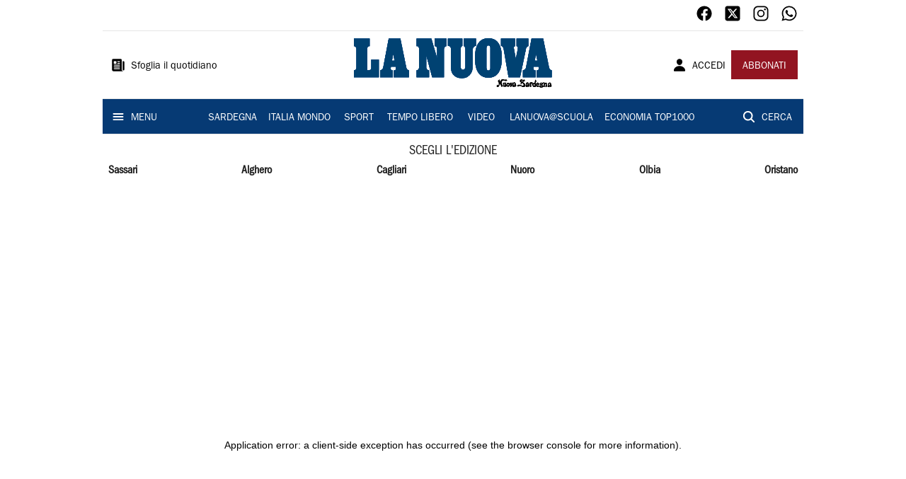

--- FILE ---
content_type: text/html; charset=utf-8
request_url: https://lanuovasardegna-prd.saegroup.abinsula.com/video/cronaca/2022/11/23/video/a-300-all-ora-in-a16-illesi-dopo-lo-schianto-video-virale-1.100164249
body_size: 16016
content:
<!DOCTYPE html><html lang="it"><head><meta charSet="utf-8"/><title>A 300 all&#x27;ora in A16, illesi dopo lo schianto con la Lamborghini (poi in fiamme) - La Nuova Sardegna</title><meta name="description" content="
	Lancia in autostrada la sua supercar a 300 chilometri orari per poi schiantarsi prima contro il guardrail poi impattando il muro della carreggiata. L&amp;#39;auto, uno speciale modello di Lamborghini dal costo di 200mila euro, ha quindi preso fuoco e in poche decine di secondi &amp;egrave; stata distrutta dalle fiamme, domate poi dall&amp;#39;intervento dei vigili del fuoco. I due occupanti sono rimasti illesi dopo essersi messi in salvo dalle fiamme. Il video, girato con il telefonino dal passeggero che sedeva accanto al guidatore e diventato virale sui social, documenta quanto accaduto domenica scorsa, giornata internazionale dedicata alle vittime della strada, nel tratto dell&amp;#39;A16 Napoli-Canosa tra i caselli di Avellino Ovest e Avellino Est. Nelle immagini si vede il tachimetro superare i 297 chilometri orari dopo aver toccato i 350, come si ascolta nell&amp;#39;audio della conversazione tra i due occupanti. La Polstrada di Avellino sta acquisendo elementi per eventuali sanzioni a carico dell&amp;#39;autista.&amp;nbsp;

"/><link rel="canonical" href="https://www.lanuovasardegna.it/video/cronaca/2022/11/23/video/a-300-all-ora-in-a16-illesi-dopo-lo-schianto-video-virale-1.100164249"/><meta name="viewport" content="width=device-width, initial-scale=1"/><meta name="theme-color" content="#000000"/><meta property="og:site_name" content="La Nuova Sardegna"/><meta property="og:type" content="website"/><meta property="og:title" content="A 300 all&#x27;ora in A16, illesi dopo lo schianto con la Lamborghini (poi in fiamme)"/><meta property="og:description" content="
	Lancia in autostrada la sua supercar a 300 chilometri orari per poi schiantarsi prima contro il guardrail poi impattando il muro della carreggiata. L&amp;#39;auto, uno speciale modello di Lamborghini dal costo di 200mila euro, ha quindi preso fuoco e in poche decine di secondi &amp;egrave; stata distrutta dalle fiamme, domate poi dall&amp;#39;intervento dei vigili del fuoco. I due occupanti sono rimasti illesi dopo essersi messi in salvo dalle fiamme. Il video, girato con il telefonino dal passeggero che sedeva accanto al guidatore e diventato virale sui social, documenta quanto accaduto domenica scorsa, giornata internazionale dedicata alle vittime della strada, nel tratto dell&amp;#39;A16 Napoli-Canosa tra i caselli di Avellino Ovest e Avellino Est. Nelle immagini si vede il tachimetro superare i 297 chilometri orari dopo aver toccato i 350, come si ascolta nell&amp;#39;audio della conversazione tra i due occupanti. La Polstrada di Avellino sta acquisendo elementi per eventuali sanzioni a carico dell&amp;#39;autista.&amp;nbsp;

"/><meta property="og:image" content="https://www.lanuovasardegna.it/favicon/placeholder.png"/><meta property="og:url" content="https://www.lanuovasardegna.it/video/cronaca/2022/11/23/video/a-300-all-ora-in-a16-illesi-dopo-lo-schianto-video-virale-1.100164249"/><meta name="twitter:card" content="summary_large_image"/><meta name="twitter:image" content="https://www.lanuovasardegna.it/favicon/placeholder.png"/><meta name="twitter:site" content="@lanuovasardegna"/><meta name="twitter:title" content="A 300 all&#x27;ora in A16, illesi dopo lo schianto con la Lamborghini (poi in fiamme) La Nuova Sardegna"/><meta name="twitter:description" content="
	Lancia in autostrada la sua supercar a 300 chilometri orari per poi schiantarsi prima contro il guardrail poi impattando il muro della carreggiata. L&amp;#39;auto, uno speciale modello di Lamborghini dal costo di 200mila euro, ha quindi preso fuoco e in poche decine di secondi &amp;egrave; stata distrutta dalle fiamme, domate poi dall&amp;#39;intervento dei vigili del fuoco. I due occupanti sono rimasti illesi dopo essersi messi in salvo dalle fiamme. Il video, girato con il telefonino dal passeggero che sedeva accanto al guidatore e diventato virale sui social, documenta quanto accaduto domenica scorsa, giornata internazionale dedicata alle vittime della strada, nel tratto dell&amp;#39;A16 Napoli-Canosa tra i caselli di Avellino Ovest e Avellino Est. Nelle immagini si vede il tachimetro superare i 297 chilometri orari dopo aver toccato i 350, come si ascolta nell&amp;#39;audio della conversazione tra i due occupanti. La Polstrada di Avellino sta acquisendo elementi per eventuali sanzioni a carico dell&amp;#39;autista.&amp;nbsp;

"/><meta name="twitter:url" content="https://www.lanuovasardegna.it/video/cronaca/2022/11/23/video/a-300-all-ora-in-a16-illesi-dopo-lo-schianto-video-virale-1.100164249"/><script type="application/ld+json">{"@context":"https://schema.org","@type":"VideoObject","name":"A 300 all'ora in A16, illesi dopo lo schianto con la Lamborghini (poi in fiamme) - La Nuova Sardegna","description":"","thumbnailUrl":["https://www.lanuovasardegna.it/favicon/placeholder.png"],"uploadDate":"2022-11-23T03:21:08","contentUrl":"https://www.lanuovasardegna.it/video/cronaca/2022/11/23/video/a-300-all-ora-in-a16-illesi-dopo-lo-schianto-video-virale-1.100164249","publisher":{"@type":"Organization","name":"La Nuova Sardegna","logo":{"@type":"ImageObject","url":"https://www.lanuovasardegna.it/favicon/android-chrome-192x192.png"}},"isAccessibleForFree":true}</script><meta name="thumb" content=""/><meta name="tags" content="undefined"/><meta name="type" content=""/><meta name="next-head-count" content="22"/><link rel="dns-prefetch" href="https://api-sites-prd.saegroup.abinsula.com"/><link rel="dns-prefetch" href="http://cdn.iubenda.com"/><link rel="preload" href="/fonts/Utopia/Utopia-Regular.otf" as="font" type="font/otf" crossorigin="anonymous"/><link rel="preload" href="/fonts/ITCFranklinGothicStd/ITCFranklinGothicStd-Book.otf" as="font" type="font/otf" crossorigin="anonymous"/><link rel="preload" href="/fonts/ITCFranklinGothicStd/ITC_Franklin_Gothic_Book_Condensed.otf" as="font" type="font/otf" crossorigin="anonymous"/><link rel="preload" href="/fonts/PoynterOldstyleDisplay/PoynterOldstyleDisplay-SemiBold.ttf" as="font" type="font/ttf" crossorigin="anonymous"/><link rel="preload" href="/fonts/PoynterOldstyleDisplay/PoynterOldstyleDisplay-NarRoman.ttf" as="font" type="font/ttf" crossorigin="anonymous"/><link rel="preload" href="/fonts/PoynterOldstyleDisplay/PoynterOldstyleDisplay-NarSemiBd.ttf" as="font" type="font/ttf" crossorigin="anonymous"/><link rel="preload" href="/fonts/PoynterOldstyleDisplay/PoynterOldstyleDisplay-NarBold.ttf" as="font" type="font/ttf" crossorigin="anonymous"/><link rel="preload" as="style" href="https://assets.evolutionadv.it/lanuovasardegna_it/lanuovasardegna_it_CLS.css"/><meta name="theme-color" content="#063A74"/><link rel="shortcut icon" href="/favicon/favicon.ico"/><link rel="apple-touch-icon" sizes="180x180" href="/favicon/apple-touch-icon.png"/><link rel="icon" type="image/png" sizes="32x32" href="/favicon/favicon-32x32.png"/><link rel="icon" type="image/png" sizes="16x16" href="/favicon/favicon-16x16.png"/><link rel="manifest" href="/favicon/site.webmanifest"/><link rel="manifest" href="/favicon/browserconfig.xml"/><meta name="msapplication-TileColor" content="#da532c"/><meta name="theme-color" content="#ffffff"/><meta name="next-font-preconnect"/><link rel="preload" href="/_next/static/css/d012f1ba6bf572db.css" as="style"/><link rel="stylesheet" href="/_next/static/css/d012f1ba6bf572db.css" data-n-g=""/><noscript data-n-css=""></noscript><script defer="" nomodule="" src="/_next/static/chunks/polyfills-5cd94c89d3acac5f.js"></script><script defer="" src="/_next/static/chunks/c7773329.c315a112812126f7.js"></script><script defer="" src="/_next/static/chunks/7739-330e63c538651960.js"></script><script defer="" src="/_next/static/chunks/4257-41167747ae19b385.js"></script><script defer="" src="/_next/static/chunks/1264-7a70b19481011be2.js"></script><script defer="" src="/_next/static/chunks/3500.0f404e128aaf0425.js"></script><script defer="" src="/_next/static/chunks/4860.7d2b5f2493af63ea.js"></script><script defer="" src="/_next/static/chunks/8230.a5dd9fb797c613d8.js"></script><script defer="" src="/_next/static/chunks/7525-e415a64225f7ae98.js"></script><script defer="" src="/_next/static/chunks/2349-b3aeee4d8ee2f532.js"></script><script defer="" src="/_next/static/chunks/4312-6e10f9c0fec0db01.js"></script><script defer="" src="/_next/static/chunks/9669-49abdba803541e70.js"></script><script defer="" src="/_next/static/chunks/7875-6c375dcd0a4bcd72.js"></script><script defer="" src="/_next/static/chunks/6066-a0458d85fa319e59.js"></script><script defer="" src="/_next/static/chunks/7720-e2185539e45b32ae.js"></script><script defer="" src="/_next/static/chunks/2077.333001ddc1bd43c8.js"></script><script defer="" src="/_next/static/chunks/5561-430f2351bb3a1997.js"></script><script defer="" src="/_next/static/chunks/2811-0744311c6adb6f49.js"></script><script defer="" src="/_next/static/chunks/9273-37c41d00283992a6.js"></script><script defer="" src="/_next/static/chunks/8136-21294d4c1072d0c0.js"></script><script defer="" src="/_next/static/chunks/2740-2c81eae8e738a2ae.js"></script><script defer="" src="/_next/static/chunks/9955.376765829a8e097f.js"></script><script defer="" src="/_next/static/chunks/4184.b1fdca71e492f71f.js"></script><script src="/_next/static/chunks/webpack-f4d4adc8e08971b5.js" defer=""></script><script src="/_next/static/chunks/framework-9cf46cf0fe8d1146.js" defer=""></script><script src="/_next/static/chunks/main-d07e08b5bb7411a4.js" defer=""></script><script src="/_next/static/chunks/pages/_app-505a92ee4f773ce7.js" defer=""></script><script src="/_next/static/chunks/pages/video/%5Bcategory%5D/%5B...slug%5D-b763fe3f5076df67.js" defer=""></script><script src="/_next/static/s8ALsNh82CBNov9ylsDql/_buildManifest.js" defer=""></script><script src="/_next/static/s8ALsNh82CBNov9ylsDql/_ssgManifest.js" defer=""></script><script src="/_next/static/s8ALsNh82CBNov9ylsDql/_middlewareManifest.js" defer=""></script></head><body><div id="__next"><div id="adv-Position3"></div><div id="adv-Top"></div><style data-emotion="css 4niht">.css-4niht{width:100%;margin-left:auto;box-sizing:border-box;margin-right:auto;display:block;background-color:#ffffff;}@media (min-width:990px){.css-4niht{max-width:990px;}}</style><header class="MuiContainer-root MuiContainer-maxWidthLg MuiContainer-disableGutters css-4niht"><h1 style="margin:0;height:1px;width:1px;position:absolute;clip:rect(0,0,0,0);overflow:hidden">La Nuova Sardegna</h1><style data-emotion="css gmrggp">.css-gmrggp{display:-webkit-box;display:-webkit-flex;display:-ms-flexbox;display:flex;-webkit-flex-direction:row;-ms-flex-direction:row;flex-direction:row;-webkit-align-items:center;-webkit-box-align:center;-ms-flex-align:center;align-items:center;border-bottom:1px solid;border-color:#e6e6e6;-webkit-box-flex-wrap:wrap;-webkit-flex-wrap:wrap;-ms-flex-wrap:wrap;flex-wrap:wrap;height:44px;padding-left:8px;padding-right:8px;}</style><div class="MuiStack-root css-gmrggp"><style data-emotion="css dintrd">.css-dintrd{width:25%;-webkit-box-pack:start;-ms-flex-pack:start;-webkit-justify-content:flex-start;justify-content:flex-start;-webkit-align-items:center;-webkit-box-align:center;-ms-flex-align:center;align-items:center;display:-webkit-box;display:-webkit-flex;display:-ms-flexbox;display:flex;}</style><div class="MuiBox-root css-dintrd"></div><style data-emotion="css o0q02a">.css-o0q02a{width:50%;-webkit-box-pack:center;-ms-flex-pack:center;-webkit-justify-content:center;justify-content:center;-webkit-align-items:center;-webkit-box-align:center;-ms-flex-align:center;align-items:center;display:-webkit-box;display:-webkit-flex;display:-ms-flexbox;display:flex;}</style><div class="MuiBox-root css-o0q02a"></div><style data-emotion="css 1axztkq">.css-1axztkq{width:25%;-webkit-box-pack:end;-ms-flex-pack:end;-webkit-justify-content:flex-end;justify-content:flex-end;-webkit-align-items:center;-webkit-box-align:center;-ms-flex-align:center;align-items:center;display:-webkit-box;display:-webkit-flex;display:-ms-flexbox;display:flex;}</style><div class="MuiBox-root css-1axztkq"><style data-emotion="css 1t62lt9">.css-1t62lt9{display:-webkit-box;display:-webkit-flex;display:-ms-flexbox;display:flex;-webkit-flex-direction:row;-ms-flex-direction:row;flex-direction:row;}.css-1t62lt9>:not(style)+:not(style){margin:0;margin-left:16px;}</style><div class="MuiStack-root css-1t62lt9"><a style="text-decoration:none" href="https://www.facebook.com/lanuovasardegna" target="_self"><svg stroke="currentColor" fill="currentColor" stroke-width="0" viewBox="0 0 512 512" color="black" font-size="24" style="color:black" height="1em" width="1em" xmlns="http://www.w3.org/2000/svg"><path fill-rule="evenodd" d="M480 257.35c0-123.7-100.3-224-224-224s-224 100.3-224 224c0 111.8 81.9 204.47 189 221.29V322.12h-56.89v-64.77H221V208c0-56.13 33.45-87.16 84.61-87.16 24.51 0 50.15 4.38 50.15 4.38v55.13H327.5c-27.81 0-36.51 17.26-36.51 35v42h62.12l-9.92 64.77H291v156.54c107.1-16.81 189-109.48 189-221.31z"></path></svg></a><a style="text-decoration:none" href="https://twitter.com/lanuovasardegna" target="_self"><svg stroke="currentColor" fill="currentColor" stroke-width="0" viewBox="0 0 448 512" color="black" font-size="24" style="color:black" height="1em" width="1em" xmlns="http://www.w3.org/2000/svg"><path d="M64 32C28.7 32 0 60.7 0 96V416c0 35.3 28.7 64 64 64H384c35.3 0 64-28.7 64-64V96c0-35.3-28.7-64-64-64H64zm297.1 84L257.3 234.6 379.4 396H283.8L209 298.1 123.3 396H75.8l111-126.9L69.7 116h98l67.7 89.5L313.6 116h47.5zM323.3 367.6L153.4 142.9H125.1L296.9 367.6h26.3z"></path></svg></a><a style="text-decoration:none" href="https://www.instagram.com/lanuovasardegna/" target="_self"><svg stroke="currentColor" fill="currentColor" stroke-width="0" viewBox="0 0 512 512" color="black" font-size="24" style="color:black" height="1em" width="1em" xmlns="http://www.w3.org/2000/svg"><path d="M349.33 69.33a93.62 93.62 0 0193.34 93.34v186.66a93.62 93.62 0 01-93.34 93.34H162.67a93.62 93.62 0 01-93.34-93.34V162.67a93.62 93.62 0 0193.34-93.34h186.66m0-37.33H162.67C90.8 32 32 90.8 32 162.67v186.66C32 421.2 90.8 480 162.67 480h186.66C421.2 480 480 421.2 480 349.33V162.67C480 90.8 421.2 32 349.33 32z"></path><path d="M377.33 162.67a28 28 0 1128-28 27.94 27.94 0 01-28 28zM256 181.33A74.67 74.67 0 11181.33 256 74.75 74.75 0 01256 181.33m0-37.33a112 112 0 10112 112 112 112 0 00-112-112z"></path></svg></a><a style="text-decoration:none" href="https://whatsapp.com/channel/0029VaDGcL06mYPIPQkXb42b" target="_self"><svg stroke="currentColor" fill="currentColor" stroke-width="0" viewBox="0 0 512 512" color="black" font-size="24" style="color:black" height="1em" width="1em" xmlns="http://www.w3.org/2000/svg"><path fill-rule="evenodd" d="M414.73 97.1A222.14 222.14 0 00256.94 32C134 32 33.92 131.58 33.87 254a220.61 220.61 0 0029.78 111L32 480l118.25-30.87a223.63 223.63 0 00106.6 27h.09c122.93 0 223-99.59 223.06-222A220.18 220.18 0 00414.73 97.1zM256.94 438.66h-.08a185.75 185.75 0 01-94.36-25.72l-6.77-4-70.17 18.32 18.73-68.09-4.41-7A183.46 183.46 0 0171.53 254c0-101.73 83.21-184.5 185.48-184.5a185 185 0 01185.33 184.64c-.04 101.74-83.21 184.52-185.4 184.52zm101.69-138.19c-5.57-2.78-33-16.2-38.08-18.05s-8.83-2.78-12.54 2.78-14.4 18-17.65 21.75-6.5 4.16-12.07 1.38-23.54-8.63-44.83-27.53c-16.57-14.71-27.75-32.87-31-38.42s-.35-8.56 2.44-11.32c2.51-2.49 5.57-6.48 8.36-9.72s3.72-5.56 5.57-9.26.93-6.94-.46-9.71-12.54-30.08-17.18-41.19c-4.53-10.82-9.12-9.35-12.54-9.52-3.25-.16-7-.2-10.69-.2a20.53 20.53 0 00-14.86 6.94c-5.11 5.56-19.51 19-19.51 46.28s20 53.68 22.76 57.38 39.3 59.73 95.21 83.76a323.11 323.11 0 0031.78 11.68c13.35 4.22 25.5 3.63 35.1 2.2 10.71-1.59 33-13.42 37.63-26.38s4.64-24.06 3.25-26.37-5.11-3.71-10.69-6.48z"></path></svg></a></div></div></div><style data-emotion="css kk4ivl">.css-kk4ivl{display:-webkit-box;display:-webkit-flex;display:-ms-flexbox;display:flex;-webkit-flex-direction:row;-ms-flex-direction:row;flex-direction:row;-webkit-align-items:center;-webkit-box-align:center;-ms-flex-align:center;align-items:center;border-bottom:1px solid;border-color:#e6e6e6;height:96px;padding-left:8px;padding-right:8px;}</style><div class="MuiStack-root css-kk4ivl"><div class="MuiBox-root css-dintrd"><style data-emotion="css os8vzk">.css-os8vzk{font-family:ITCFranklinGothicStd-Book,Franklin_Gothic_Book,PoynterOldstyleDisplay-SemiBold,PoynterOldstyleDisplay-NarSemiBd,PoynterOldstyleDisplay-NarRoman,PoynterOldstyleDisplay-NarBold,Utopia-Regular;font-weight:500;font-size:0.875rem;line-height:1.75;text-transform:uppercase;min-width:64px;padding:6px 8px;border-radius:4px;-webkit-transition:background-color 250ms cubic-bezier(0.4, 0, 0.2, 1) 0ms,box-shadow 250ms cubic-bezier(0.4, 0, 0.2, 1) 0ms,border-color 250ms cubic-bezier(0.4, 0, 0.2, 1) 0ms,color 250ms cubic-bezier(0.4, 0, 0.2, 1) 0ms;transition:background-color 250ms cubic-bezier(0.4, 0, 0.2, 1) 0ms,box-shadow 250ms cubic-bezier(0.4, 0, 0.2, 1) 0ms,border-color 250ms cubic-bezier(0.4, 0, 0.2, 1) 0ms,color 250ms cubic-bezier(0.4, 0, 0.2, 1) 0ms;color:#000000;box-shadow:none;font-family:ITCFranklinGothicStd-Book;border-radius:0;}.css-os8vzk:hover{-webkit-text-decoration:none;text-decoration:none;background-color:rgba(0, 0, 0, 0.04);}@media (hover: none){.css-os8vzk:hover{background-color:transparent;}}.css-os8vzk.Mui-disabled{color:rgba(0, 0, 0, 0.26);}.css-os8vzk:hover{box-shadow:none;}.css-os8vzk.Mui-focusVisible{box-shadow:none;}.css-os8vzk:active{box-shadow:none;}.css-os8vzk.Mui-disabled{box-shadow:none;}</style><style data-emotion="css cwwmzq">.css-cwwmzq{display:-webkit-inline-box;display:-webkit-inline-flex;display:-ms-inline-flexbox;display:inline-flex;-webkit-align-items:center;-webkit-box-align:center;-ms-flex-align:center;align-items:center;-webkit-box-pack:center;-ms-flex-pack:center;-webkit-justify-content:center;justify-content:center;position:relative;box-sizing:border-box;-webkit-tap-highlight-color:transparent;background-color:transparent;outline:0;border:0;margin:0;border-radius:0;padding:0;cursor:pointer;-webkit-user-select:none;-moz-user-select:none;-ms-user-select:none;user-select:none;vertical-align:middle;-moz-appearance:none;-webkit-appearance:none;-webkit-text-decoration:none;text-decoration:none;color:inherit;font-family:ITCFranklinGothicStd-Book,Franklin_Gothic_Book,PoynterOldstyleDisplay-SemiBold,PoynterOldstyleDisplay-NarSemiBd,PoynterOldstyleDisplay-NarRoman,PoynterOldstyleDisplay-NarBold,Utopia-Regular;font-weight:500;font-size:0.875rem;line-height:1.75;text-transform:uppercase;min-width:64px;padding:6px 8px;border-radius:4px;-webkit-transition:background-color 250ms cubic-bezier(0.4, 0, 0.2, 1) 0ms,box-shadow 250ms cubic-bezier(0.4, 0, 0.2, 1) 0ms,border-color 250ms cubic-bezier(0.4, 0, 0.2, 1) 0ms,color 250ms cubic-bezier(0.4, 0, 0.2, 1) 0ms;transition:background-color 250ms cubic-bezier(0.4, 0, 0.2, 1) 0ms,box-shadow 250ms cubic-bezier(0.4, 0, 0.2, 1) 0ms,border-color 250ms cubic-bezier(0.4, 0, 0.2, 1) 0ms,color 250ms cubic-bezier(0.4, 0, 0.2, 1) 0ms;color:#000000;box-shadow:none;font-family:ITCFranklinGothicStd-Book;border-radius:0;}.css-cwwmzq::-moz-focus-inner{border-style:none;}.css-cwwmzq.Mui-disabled{pointer-events:none;cursor:default;}@media print{.css-cwwmzq{-webkit-print-color-adjust:exact;color-adjust:exact;}}.css-cwwmzq:hover{-webkit-text-decoration:none;text-decoration:none;background-color:rgba(0, 0, 0, 0.04);}@media (hover: none){.css-cwwmzq:hover{background-color:transparent;}}.css-cwwmzq.Mui-disabled{color:rgba(0, 0, 0, 0.26);}.css-cwwmzq:hover{box-shadow:none;}.css-cwwmzq.Mui-focusVisible{box-shadow:none;}.css-cwwmzq:active{box-shadow:none;}.css-cwwmzq.Mui-disabled{box-shadow:none;}</style><button class="MuiButtonBase-root MuiButton-root MuiButton-text MuiButton-textBlack MuiButton-sizeMedium MuiButton-textSizeMedium MuiButton-disableElevation MuiButton-root MuiButton-text MuiButton-textBlack MuiButton-sizeMedium MuiButton-textSizeMedium MuiButton-disableElevation css-cwwmzq" tabindex="0" type="button"><style data-emotion="css 1l6c7y9">.css-1l6c7y9{display:inherit;margin-right:8px;margin-left:-4px;}.css-1l6c7y9>*:nth-of-type(1){font-size:20px;}</style><span class="MuiButton-startIcon MuiButton-iconSizeMedium css-1l6c7y9"><svg stroke="currentColor" fill="currentColor" stroke-width="0" viewBox="0 0 512 512" height="1em" width="1em" xmlns="http://www.w3.org/2000/svg"><path d="M439.91 112h-23.82a.09.09 0 00-.09.09V416a32 32 0 0032 32 32 32 0 0032-32V152.09A40.09 40.09 0 00439.91 112z"></path><path d="M384 416V72a40 40 0 00-40-40H72a40 40 0 00-40 40v352a56 56 0 0056 56h342.85a1.14 1.14 0 001.15-1.15 1.14 1.14 0 00-.85-1.1A64.11 64.11 0 01384 416zM96 128a16 16 0 0116-16h64a16 16 0 0116 16v64a16 16 0 01-16 16h-64a16 16 0 01-16-16zm208 272H112.45c-8.61 0-16-6.62-16.43-15.23A16 16 0 01112 368h191.55c8.61 0 16 6.62 16.43 15.23A16 16 0 01304 400zm0-64H112.45c-8.61 0-16-6.62-16.43-15.23A16 16 0 01112 304h191.55c8.61 0 16 6.62 16.43 15.23A16 16 0 01304 336zm0-64H112.45c-8.61 0-16-6.62-16.43-15.23A16 16 0 01112 240h191.55c8.61 0 16 6.62 16.43 15.23A16 16 0 01304 272zm0-64h-63.55c-8.61 0-16-6.62-16.43-15.23A16 16 0 01240 176h63.55c8.61 0 16 6.62 16.43 15.23A16 16 0 01304 208zm0-64h-63.55c-8.61 0-16-6.62-16.43-15.23A16 16 0 01240 112h63.55c8.61 0 16 6.62 16.43 15.23A16 16 0 01304 144z"></path></svg></span><style data-emotion="css 4md08z">.css-4md08z{margin:0;font-family:ITCFranklinGothicStd-Book,Franklin_Gothic_Book,PoynterOldstyleDisplay-SemiBold,PoynterOldstyleDisplay-NarSemiBd,PoynterOldstyleDisplay-NarRoman,PoynterOldstyleDisplay-NarBold,Utopia-Regular;font-weight:500;font-size:0.875rem;line-height:1.75;text-transform:uppercase;font-family:PoynterOldstyleDisplay-NarRoman;margin-bottom:0px;margin-top:5px;font-family:ITCFranklinGothicStd-Book;text-transform:none;-webkit-text-decoration:none;text-decoration:none;}</style><a class="MuiTypography-root MuiTypography-button css-4md08z" href="https://webreader-prd.saegroup.abinsula.com/LNNS">Sfoglia il quotidiano</a></button></div><div class="MuiBox-root css-o0q02a"><a style="text-decoration:none" href="https://www.lanuovasardegna.it" target="_self"></a></div><div class="MuiBox-root css-1axztkq"><style data-emotion="css 1ialerq">.css-1ialerq{display:-webkit-box;display:-webkit-flex;display:-ms-flexbox;display:flex;-webkit-flex-direction:row;-ms-flex-direction:row;flex-direction:row;-webkit-align-items:center;-webkit-box-align:center;-ms-flex-align:center;align-items:center;-webkit-box-pack:justify;-webkit-justify-content:space-between;justify-content:space-between;}</style><div class="MuiStack-root css-1ialerq"><button class="MuiButtonBase-root MuiButton-root MuiButton-text MuiButton-textBlack MuiButton-sizeMedium MuiButton-textSizeMedium MuiButton-disableElevation MuiButton-root MuiButton-text MuiButton-textBlack MuiButton-sizeMedium MuiButton-textSizeMedium MuiButton-disableElevation css-cwwmzq" tabindex="0" type="button"><span class="MuiButton-startIcon MuiButton-iconSizeMedium css-1l6c7y9"><svg stroke="currentColor" fill="currentColor" stroke-width="0" viewBox="0 0 512 512" height="1em" width="1em" xmlns="http://www.w3.org/2000/svg"><path d="M332.64 64.58C313.18 43.57 286 32 256 32c-30.16 0-57.43 11.5-76.8 32.38-19.58 21.11-29.12 49.8-26.88 80.78C156.76 206.28 203.27 256 256 256s99.16-49.71 103.67-110.82c2.27-30.7-7.33-59.33-27.03-80.6zM432 480H80a31 31 0 01-24.2-11.13c-6.5-7.77-9.12-18.38-7.18-29.11C57.06 392.94 83.4 353.61 124.8 326c36.78-24.51 83.37-38 131.2-38s94.42 13.5 131.2 38c41.4 27.6 67.74 66.93 76.18 113.75 1.94 10.73-.68 21.34-7.18 29.11A31 31 0 01432 480z"></path></svg></span><a class="MuiTypography-root MuiTypography-button css-4md08z" href="/api/auth/login?returnTo=/video/cronaca/2022/11/23/video/a-300-all-ora-in-a16-illesi-dopo-lo-schianto-video-virale-1.100164249">ACCEDI</a></button><style data-emotion="css 1ab13xs">.css-1ab13xs{font-family:ITCFranklinGothicStd-Book,Franklin_Gothic_Book,PoynterOldstyleDisplay-SemiBold,PoynterOldstyleDisplay-NarSemiBd,PoynterOldstyleDisplay-NarRoman,PoynterOldstyleDisplay-NarBold,Utopia-Regular;font-weight:500;font-size:0.875rem;line-height:1.75;text-transform:uppercase;min-width:64px;padding:6px 16px;border-radius:4px;-webkit-transition:background-color 250ms cubic-bezier(0.4, 0, 0.2, 1) 0ms,box-shadow 250ms cubic-bezier(0.4, 0, 0.2, 1) 0ms,border-color 250ms cubic-bezier(0.4, 0, 0.2, 1) 0ms,color 250ms cubic-bezier(0.4, 0, 0.2, 1) 0ms;transition:background-color 250ms cubic-bezier(0.4, 0, 0.2, 1) 0ms,box-shadow 250ms cubic-bezier(0.4, 0, 0.2, 1) 0ms,border-color 250ms cubic-bezier(0.4, 0, 0.2, 1) 0ms,color 250ms cubic-bezier(0.4, 0, 0.2, 1) 0ms;color:#fff;background-color:#921421;box-shadow:0px 3px 1px -2px rgba(0,0,0,0.2),0px 2px 2px 0px rgba(0,0,0,0.14),0px 1px 5px 0px rgba(0,0,0,0.12);box-shadow:none;font-family:ITCFranklinGothicStd-Book;border-radius:0;}.css-1ab13xs:hover{-webkit-text-decoration:none;text-decoration:none;background-color:rgb(102, 14, 23);box-shadow:0px 2px 4px -1px rgba(0,0,0,0.2),0px 4px 5px 0px rgba(0,0,0,0.14),0px 1px 10px 0px rgba(0,0,0,0.12);}@media (hover: none){.css-1ab13xs:hover{background-color:#921421;}}.css-1ab13xs:active{box-shadow:0px 5px 5px -3px rgba(0,0,0,0.2),0px 8px 10px 1px rgba(0,0,0,0.14),0px 3px 14px 2px rgba(0,0,0,0.12);}.css-1ab13xs.Mui-focusVisible{box-shadow:0px 3px 5px -1px rgba(0,0,0,0.2),0px 6px 10px 0px rgba(0,0,0,0.14),0px 1px 18px 0px rgba(0,0,0,0.12);}.css-1ab13xs.Mui-disabled{color:rgba(0, 0, 0, 0.26);box-shadow:none;background-color:rgba(0, 0, 0, 0.12);}.css-1ab13xs:hover{box-shadow:none;}.css-1ab13xs.Mui-focusVisible{box-shadow:none;}.css-1ab13xs:active{box-shadow:none;}.css-1ab13xs.Mui-disabled{box-shadow:none;}</style><style data-emotion="css 8iu28r">.css-8iu28r{display:-webkit-inline-box;display:-webkit-inline-flex;display:-ms-inline-flexbox;display:inline-flex;-webkit-align-items:center;-webkit-box-align:center;-ms-flex-align:center;align-items:center;-webkit-box-pack:center;-ms-flex-pack:center;-webkit-justify-content:center;justify-content:center;position:relative;box-sizing:border-box;-webkit-tap-highlight-color:transparent;background-color:transparent;outline:0;border:0;margin:0;border-radius:0;padding:0;cursor:pointer;-webkit-user-select:none;-moz-user-select:none;-ms-user-select:none;user-select:none;vertical-align:middle;-moz-appearance:none;-webkit-appearance:none;-webkit-text-decoration:none;text-decoration:none;color:inherit;font-family:ITCFranklinGothicStd-Book,Franklin_Gothic_Book,PoynterOldstyleDisplay-SemiBold,PoynterOldstyleDisplay-NarSemiBd,PoynterOldstyleDisplay-NarRoman,PoynterOldstyleDisplay-NarBold,Utopia-Regular;font-weight:500;font-size:0.875rem;line-height:1.75;text-transform:uppercase;min-width:64px;padding:6px 16px;border-radius:4px;-webkit-transition:background-color 250ms cubic-bezier(0.4, 0, 0.2, 1) 0ms,box-shadow 250ms cubic-bezier(0.4, 0, 0.2, 1) 0ms,border-color 250ms cubic-bezier(0.4, 0, 0.2, 1) 0ms,color 250ms cubic-bezier(0.4, 0, 0.2, 1) 0ms;transition:background-color 250ms cubic-bezier(0.4, 0, 0.2, 1) 0ms,box-shadow 250ms cubic-bezier(0.4, 0, 0.2, 1) 0ms,border-color 250ms cubic-bezier(0.4, 0, 0.2, 1) 0ms,color 250ms cubic-bezier(0.4, 0, 0.2, 1) 0ms;color:#fff;background-color:#921421;box-shadow:0px 3px 1px -2px rgba(0,0,0,0.2),0px 2px 2px 0px rgba(0,0,0,0.14),0px 1px 5px 0px rgba(0,0,0,0.12);box-shadow:none;font-family:ITCFranklinGothicStd-Book;border-radius:0;}.css-8iu28r::-moz-focus-inner{border-style:none;}.css-8iu28r.Mui-disabled{pointer-events:none;cursor:default;}@media print{.css-8iu28r{-webkit-print-color-adjust:exact;color-adjust:exact;}}.css-8iu28r:hover{-webkit-text-decoration:none;text-decoration:none;background-color:rgb(102, 14, 23);box-shadow:0px 2px 4px -1px rgba(0,0,0,0.2),0px 4px 5px 0px rgba(0,0,0,0.14),0px 1px 10px 0px rgba(0,0,0,0.12);}@media (hover: none){.css-8iu28r:hover{background-color:#921421;}}.css-8iu28r:active{box-shadow:0px 5px 5px -3px rgba(0,0,0,0.2),0px 8px 10px 1px rgba(0,0,0,0.14),0px 3px 14px 2px rgba(0,0,0,0.12);}.css-8iu28r.Mui-focusVisible{box-shadow:0px 3px 5px -1px rgba(0,0,0,0.2),0px 6px 10px 0px rgba(0,0,0,0.14),0px 1px 18px 0px rgba(0,0,0,0.12);}.css-8iu28r.Mui-disabled{color:rgba(0, 0, 0, 0.26);box-shadow:none;background-color:rgba(0, 0, 0, 0.12);}.css-8iu28r:hover{box-shadow:none;}.css-8iu28r.Mui-focusVisible{box-shadow:none;}.css-8iu28r:active{box-shadow:none;}.css-8iu28r.Mui-disabled{box-shadow:none;}</style><button class="MuiButtonBase-root MuiButton-root MuiButton-contained MuiButton-containedSecondary MuiButton-sizeMedium MuiButton-containedSizeMedium MuiButton-disableElevation MuiButton-root MuiButton-contained MuiButton-containedSecondary MuiButton-sizeMedium MuiButton-containedSizeMedium MuiButton-disableElevation css-8iu28r" tabindex="0" type="button"><a class="MuiTypography-root MuiTypography-button css-4md08z" href="https://paywall-crm-prd.saegroup.abinsula.com/la-nuova-sardegna/abbonamenti">ABBONATI</a></button></div></div></div><style data-emotion="css 131k5dz">.css-131k5dz{display:-webkit-box;display:-webkit-flex;display:-ms-flexbox;display:flex;-webkit-flex-direction:row;-ms-flex-direction:row;flex-direction:row;-webkit-box-pack:justify;-webkit-justify-content:space-between;justify-content:space-between;-webkit-align-items:center;-webkit-box-align:center;-ms-flex-align:center;align-items:center;border-bottom:1px solid;border-color:#e6e6e6;background-color:#063A74;padding:8px;padding-top:4px;padding-bottom:4px;}</style><nav class="MuiStack-root css-131k5dz"><style data-emotion="css mjijkf">.css-mjijkf{font-family:ITCFranklinGothicStd-Book,Franklin_Gothic_Book,PoynterOldstyleDisplay-SemiBold,PoynterOldstyleDisplay-NarSemiBd,PoynterOldstyleDisplay-NarRoman,PoynterOldstyleDisplay-NarBold,Utopia-Regular;font-weight:500;font-size:0.875rem;line-height:1.75;text-transform:uppercase;min-width:64px;padding:6px 8px;border-radius:4px;-webkit-transition:background-color 250ms cubic-bezier(0.4, 0, 0.2, 1) 0ms,box-shadow 250ms cubic-bezier(0.4, 0, 0.2, 1) 0ms,border-color 250ms cubic-bezier(0.4, 0, 0.2, 1) 0ms,color 250ms cubic-bezier(0.4, 0, 0.2, 1) 0ms;transition:background-color 250ms cubic-bezier(0.4, 0, 0.2, 1) 0ms,box-shadow 250ms cubic-bezier(0.4, 0, 0.2, 1) 0ms,border-color 250ms cubic-bezier(0.4, 0, 0.2, 1) 0ms,color 250ms cubic-bezier(0.4, 0, 0.2, 1) 0ms;color:#ffffff;box-shadow:none;font-family:ITCFranklinGothicStd-Book;border-radius:0;}.css-mjijkf:hover{-webkit-text-decoration:none;text-decoration:none;background-color:rgba(255, 255, 255, 0.04);}@media (hover: none){.css-mjijkf:hover{background-color:transparent;}}.css-mjijkf.Mui-disabled{color:rgba(0, 0, 0, 0.26);}.css-mjijkf:hover{box-shadow:none;}.css-mjijkf.Mui-focusVisible{box-shadow:none;}.css-mjijkf:active{box-shadow:none;}.css-mjijkf.Mui-disabled{box-shadow:none;}</style><style data-emotion="css 1vmsc13">.css-1vmsc13{display:-webkit-inline-box;display:-webkit-inline-flex;display:-ms-inline-flexbox;display:inline-flex;-webkit-align-items:center;-webkit-box-align:center;-ms-flex-align:center;align-items:center;-webkit-box-pack:center;-ms-flex-pack:center;-webkit-justify-content:center;justify-content:center;position:relative;box-sizing:border-box;-webkit-tap-highlight-color:transparent;background-color:transparent;outline:0;border:0;margin:0;border-radius:0;padding:0;cursor:pointer;-webkit-user-select:none;-moz-user-select:none;-ms-user-select:none;user-select:none;vertical-align:middle;-moz-appearance:none;-webkit-appearance:none;-webkit-text-decoration:none;text-decoration:none;color:inherit;font-family:ITCFranklinGothicStd-Book,Franklin_Gothic_Book,PoynterOldstyleDisplay-SemiBold,PoynterOldstyleDisplay-NarSemiBd,PoynterOldstyleDisplay-NarRoman,PoynterOldstyleDisplay-NarBold,Utopia-Regular;font-weight:500;font-size:0.875rem;line-height:1.75;text-transform:uppercase;min-width:64px;padding:6px 8px;border-radius:4px;-webkit-transition:background-color 250ms cubic-bezier(0.4, 0, 0.2, 1) 0ms,box-shadow 250ms cubic-bezier(0.4, 0, 0.2, 1) 0ms,border-color 250ms cubic-bezier(0.4, 0, 0.2, 1) 0ms,color 250ms cubic-bezier(0.4, 0, 0.2, 1) 0ms;transition:background-color 250ms cubic-bezier(0.4, 0, 0.2, 1) 0ms,box-shadow 250ms cubic-bezier(0.4, 0, 0.2, 1) 0ms,border-color 250ms cubic-bezier(0.4, 0, 0.2, 1) 0ms,color 250ms cubic-bezier(0.4, 0, 0.2, 1) 0ms;color:#ffffff;box-shadow:none;font-family:ITCFranklinGothicStd-Book;border-radius:0;}.css-1vmsc13::-moz-focus-inner{border-style:none;}.css-1vmsc13.Mui-disabled{pointer-events:none;cursor:default;}@media print{.css-1vmsc13{-webkit-print-color-adjust:exact;color-adjust:exact;}}.css-1vmsc13:hover{-webkit-text-decoration:none;text-decoration:none;background-color:rgba(255, 255, 255, 0.04);}@media (hover: none){.css-1vmsc13:hover{background-color:transparent;}}.css-1vmsc13.Mui-disabled{color:rgba(0, 0, 0, 0.26);}.css-1vmsc13:hover{box-shadow:none;}.css-1vmsc13.Mui-focusVisible{box-shadow:none;}.css-1vmsc13:active{box-shadow:none;}.css-1vmsc13.Mui-disabled{box-shadow:none;}</style><button class="MuiButtonBase-root MuiButton-root MuiButton-text MuiButton-textWhite MuiButton-sizeMedium MuiButton-textSizeMedium MuiButton-disableElevation MuiButton-root MuiButton-text MuiButton-textWhite MuiButton-sizeMedium MuiButton-textSizeMedium MuiButton-disableElevation css-1vmsc13" tabindex="0" type="button"><span class="MuiButton-startIcon MuiButton-iconSizeMedium css-1l6c7y9"><svg stroke="currentColor" fill="currentColor" stroke-width="0" viewBox="0 0 512 512" height="1em" width="1em" xmlns="http://www.w3.org/2000/svg"><path fill="none" stroke-linecap="round" stroke-miterlimit="10" stroke-width="48" d="M88 152h336M88 256h336M88 360h336"></path></svg></span><style data-emotion="css jihdyu">.css-jihdyu{margin:0;font-family:ITCFranklinGothicStd-Book,Franklin_Gothic_Book,PoynterOldstyleDisplay-SemiBold,PoynterOldstyleDisplay-NarSemiBd,PoynterOldstyleDisplay-NarRoman,PoynterOldstyleDisplay-NarBold,Utopia-Regular;font-weight:500;font-size:0.875rem;line-height:1.75;text-transform:uppercase;font-family:PoynterOldstyleDisplay-NarRoman;margin-bottom:0px;margin-top:5px;font-family:ITCFranklinGothicStd-Book;text-transform:none;}</style><span class="MuiTypography-root MuiTypography-button css-jihdyu">MENU</span></button><style data-emotion="css dk2d2">.css-dk2d2{-webkit-box-flex:1;-webkit-flex-grow:1;-ms-flex-positive:1;flex-grow:1;display:-webkit-box;display:-webkit-flex;display:-ms-flexbox;display:flex;-webkit-box-flex-wrap:wrap;-webkit-flex-wrap:wrap;-ms-flex-wrap:wrap;flex-wrap:wrap;-webkit-box-pack:center;-ms-flex-pack:center;-webkit-justify-content:center;justify-content:center;}</style><div class="MuiBox-root css-dk2d2"><button class="MuiButtonBase-root MuiButton-root MuiButton-text MuiButton-textWhite MuiButton-sizeMedium MuiButton-textSizeMedium MuiButton-disableElevation MuiButton-root MuiButton-text MuiButton-textWhite MuiButton-sizeMedium MuiButton-textSizeMedium MuiButton-disableElevation css-1vmsc13" tabindex="0" type="button"><a class="MuiTypography-root MuiTypography-button css-4md08z" href="/regione">SARDEGNA</a></button><button class="MuiButtonBase-root MuiButton-root MuiButton-text MuiButton-textWhite MuiButton-sizeMedium MuiButton-textSizeMedium MuiButton-disableElevation MuiButton-root MuiButton-text MuiButton-textWhite MuiButton-sizeMedium MuiButton-textSizeMedium MuiButton-disableElevation css-1vmsc13" tabindex="0" type="button"><a class="MuiTypography-root MuiTypography-button css-4md08z" href="/italia-mondo">ITALIA MONDO</a></button><button class="MuiButtonBase-root MuiButton-root MuiButton-text MuiButton-textWhite MuiButton-sizeMedium MuiButton-textSizeMedium MuiButton-disableElevation MuiButton-root MuiButton-text MuiButton-textWhite MuiButton-sizeMedium MuiButton-textSizeMedium MuiButton-disableElevation css-1vmsc13" tabindex="0" type="button"><a class="MuiTypography-root MuiTypography-button css-4md08z" href="/sport">SPORT</a></button><button class="MuiButtonBase-root MuiButton-root MuiButton-text MuiButton-textWhite MuiButton-sizeMedium MuiButton-textSizeMedium MuiButton-disableElevation MuiButton-root MuiButton-text MuiButton-textWhite MuiButton-sizeMedium MuiButton-textSizeMedium MuiButton-disableElevation css-1vmsc13" tabindex="0" type="button"><a class="MuiTypography-root MuiTypography-button css-4md08z" href="/tempo-libero">TEMPO LIBERO</a></button><button class="MuiButtonBase-root MuiButton-root MuiButton-text MuiButton-textWhite MuiButton-sizeMedium MuiButton-textSizeMedium MuiButton-disableElevation MuiButton-root MuiButton-text MuiButton-textWhite MuiButton-sizeMedium MuiButton-textSizeMedium MuiButton-disableElevation css-1vmsc13" tabindex="0" type="button"><a class="MuiTypography-root MuiTypography-button css-4md08z" href="/video">VIDEO</a></button><button class="MuiButtonBase-root MuiButton-root MuiButton-text MuiButton-textWhite MuiButton-sizeMedium MuiButton-textSizeMedium MuiButton-disableElevation MuiButton-root MuiButton-text MuiButton-textWhite MuiButton-sizeMedium MuiButton-textSizeMedium MuiButton-disableElevation css-1vmsc13" tabindex="0" type="button"><a class="MuiTypography-root MuiTypography-button css-4md08z" href="/speciale/speciale-scuola">LANUOVA@SCUOLA</a></button><button class="MuiButtonBase-root MuiButton-root MuiButton-text MuiButton-textWhite MuiButton-sizeMedium MuiButton-textSizeMedium MuiButton-disableElevation MuiButton-root MuiButton-text MuiButton-textWhite MuiButton-sizeMedium MuiButton-textSizeMedium MuiButton-disableElevation css-1vmsc13" tabindex="0" type="button"><a class="MuiTypography-root MuiTypography-button css-4md08z" href="/speciale/economia">ECONOMIA TOP1000</a></button></div><button class="MuiButtonBase-root MuiButton-root MuiButton-text MuiButton-textWhite MuiButton-sizeMedium MuiButton-textSizeMedium MuiButton-disableElevation MuiButton-root MuiButton-text MuiButton-textWhite MuiButton-sizeMedium MuiButton-textSizeMedium MuiButton-disableElevation css-1vmsc13" tabindex="0" type="button"><span class="MuiButton-startIcon MuiButton-iconSizeMedium css-1l6c7y9"><svg stroke="currentColor" fill="currentColor" stroke-width="0" viewBox="0 0 512 512" height="1em" width="1em" xmlns="http://www.w3.org/2000/svg"><path d="M456.69 421.39L362.6 327.3a173.81 173.81 0 0034.84-104.58C397.44 126.38 319.06 48 222.72 48S48 126.38 48 222.72s78.38 174.72 174.72 174.72A173.81 173.81 0 00327.3 362.6l94.09 94.09a25 25 0 0035.3-35.3zM97.92 222.72a124.8 124.8 0 11124.8 124.8 124.95 124.95 0 01-124.8-124.8z"></path></svg></span><a class="MuiTypography-root MuiTypography-button css-4md08z" href="/ricerca?q=">CERCA</a></button></nav><style data-emotion="css h0mue6">.css-h0mue6{display:-webkit-box;display:-webkit-flex;display:-ms-flexbox;display:flex;-webkit-flex-direction:column;-ms-flex-direction:column;flex-direction:column;-webkit-align-items:center;-webkit-box-align:center;-ms-flex-align:center;align-items:center;-webkit-box-pack:center;-ms-flex-pack:center;-webkit-justify-content:center;justify-content:center;padding:8px;}</style><nav class="MuiStack-root css-h0mue6"><style data-emotion="css 1p7zds7">.css-1p7zds7{margin:0;font-size:1.0625rem;font-family:ITCFranklinGothicStd-Book,Franklin_Gothic_Book,PoynterOldstyleDisplay-SemiBold,PoynterOldstyleDisplay-NarSemiBd,PoynterOldstyleDisplay-NarRoman,PoynterOldstyleDisplay-NarBold,Utopia-Regular;font-weight:400;line-height:1.75;text-align:center;font-family:PoynterOldstyleDisplay-NarRoman;font-family:Franklin_Gothic_Book;}@media (min-width:600px){.css-1p7zds7{font-size:1.1429rem;}}@media (min-width:900px){.css-1p7zds7{font-size:1.1429rem;}}@media (min-width:990px){.css-1p7zds7{font-size:1.1429rem;}}</style><h6 class="MuiTypography-root MuiTypography-subtitle1 MuiTypography-alignCenter css-1p7zds7">SCEGLI L&#x27;EDIZIONE</h6><style data-emotion="css 15vhhhd">.css-15vhhhd{display:-webkit-box;display:-webkit-flex;display:-ms-flexbox;display:flex;-webkit-flex-direction:row;-ms-flex-direction:row;flex-direction:row;-webkit-box-pack:justify;-webkit-justify-content:space-between;justify-content:space-between;width:100%;}</style><div class="MuiStack-root css-15vhhhd"><style data-emotion="css 1jkcubx">.css-1jkcubx{margin:0;font-family:ITCFranklinGothicStd-Book,Franklin_Gothic_Book,PoynterOldstyleDisplay-SemiBold,PoynterOldstyleDisplay-NarSemiBd,PoynterOldstyleDisplay-NarRoman,PoynterOldstyleDisplay-NarBold,Utopia-Regular;font-weight:400;font-size:1rem;line-height:1.5;font-family:PoynterOldstyleDisplay-NarRoman;font-family:Franklin_Gothic_Book;font-weight:700;-webkit-text-decoration:none;text-decoration:none;}</style><a class="MuiTypography-root MuiTypography-body1 css-1jkcubx" href="/sassari/cronaca">Sassari</a><a class="MuiTypography-root MuiTypography-body1 css-1jkcubx" href="/alghero/cronaca">Alghero</a><a class="MuiTypography-root MuiTypography-body1 css-1jkcubx" href="/cagliari/cronaca">Cagliari</a><a class="MuiTypography-root MuiTypography-body1 css-1jkcubx" href="/nuoro/cronaca">Nuoro</a><a class="MuiTypography-root MuiTypography-body1 css-1jkcubx" href="/olbia/cronaca">Olbia</a><a class="MuiTypography-root MuiTypography-body1 css-1jkcubx" href="/oristano/cronaca">Oristano</a></div></nav></header><style data-emotion="css 4niht">.css-4niht{width:100%;margin-left:auto;box-sizing:border-box;margin-right:auto;display:block;background-color:#ffffff;}@media (min-width:990px){.css-4niht{max-width:990px;}}</style><main class="MuiContainer-root MuiContainer-maxWidthLg MuiContainer-disableGutters css-4niht"><div id="adv-TopLeft"></div><style data-emotion="css 1kxe5pk">.css-1kxe5pk{display:-webkit-box;display:-webkit-flex;display:-ms-flexbox;display:flex;-webkit-flex-direction:column;-ms-flex-direction:column;flex-direction:column;padding:8px;}</style><div class="MuiStack-root css-1kxe5pk"><style data-emotion="css-global 1dpuaiw">html{-webkit-font-smoothing:antialiased;-moz-osx-font-smoothing:grayscale;box-sizing:border-box;-webkit-text-size-adjust:100%;}*,*::before,*::after{box-sizing:inherit;}strong,b{font-weight:700;}body{margin:0;color:rgba(0, 0, 0, 0.87);font-family:ITCFranklinGothicStd-Book,Franklin_Gothic_Book,PoynterOldstyleDisplay-SemiBold,PoynterOldstyleDisplay-NarSemiBd,PoynterOldstyleDisplay-NarRoman,PoynterOldstyleDisplay-NarBold,Utopia-Regular;font-weight:400;font-size:1rem;line-height:1.5;background-color:#fff;}@media print{body{background-color:#fff;}}body::backdrop{background-color:#fff;}</style><style data-emotion="css j7qwjs">.css-j7qwjs{display:-webkit-box;display:-webkit-flex;display:-ms-flexbox;display:flex;-webkit-flex-direction:column;-ms-flex-direction:column;flex-direction:column;}</style><div class="MuiStack-root css-j7qwjs"><style data-emotion="css shflh1">.css-shflh1{display:-webkit-box;display:-webkit-flex;display:-ms-flexbox;display:flex;-webkit-flex-direction:row;-ms-flex-direction:row;flex-direction:row;-webkit-align-items:center;-webkit-box-align:center;-ms-flex-align:center;align-items:center;border-bottom:1px solid;border-color:#CBCFD3;padding:8px;}</style><div class="MuiStack-root css-shflh1"><a style="text-decoration:none" href="/video/cronaca" target="_self"><style data-emotion="css 956a62">.css-956a62{margin:0;font-family:ITCFranklinGothicStd-Book,Franklin_Gothic_Book,PoynterOldstyleDisplay-SemiBold,PoynterOldstyleDisplay-NarSemiBd,PoynterOldstyleDisplay-NarRoman,PoynterOldstyleDisplay-NarBold,Utopia-Regular;font-weight:400;font-size:1rem;line-height:1.5;font-family:PoynterOldstyleDisplay-NarRoman;text-transform:capitalize;font-family:Franklin_Gothic_Book;font-weight:normal;}</style><p class="MuiTypography-root MuiTypography-body1 css-956a62">video</p></a><svg stroke="currentColor" fill="currentColor" stroke-width="0" viewBox="0 0 512 512" style="font-size:14px" height="1em" width="1em" xmlns="http://www.w3.org/2000/svg"><path fill="none" stroke-linecap="round" stroke-linejoin="round" stroke-width="48" d="M184 112l144 144-144 144"></path></svg><a style="text-decoration:none" href="/video/cronaca" target="_self"><style data-emotion="css jca7la">.css-jca7la{margin:0;font-family:ITCFranklinGothicStd-Book,Franklin_Gothic_Book,PoynterOldstyleDisplay-SemiBold,PoynterOldstyleDisplay-NarSemiBd,PoynterOldstyleDisplay-NarRoman,PoynterOldstyleDisplay-NarBold,Utopia-Regular;font-weight:400;font-size:1rem;line-height:1.5;font-family:PoynterOldstyleDisplay-NarRoman;text-transform:capitalize;font-family:Franklin_Gothic_Book;font-weight:700;}</style><p class="MuiTypography-root MuiTypography-body1 css-jca7la">cronaca</p></a></div><style data-emotion="css kaogur">.css-kaogur{display:-webkit-box;display:-webkit-flex;display:-ms-flexbox;display:flex;-webkit-flex-direction:column;-ms-flex-direction:column;flex-direction:column;background-color:#000000;}</style><div class="MuiStack-root css-kaogur"><iframe frameBorder="0" height="550px" width="100%" src="https://geo.dailymotion.com/player/x128we.html?video=3gSU4izwnJyO" allowfullscreen="" allow="autoplay; fullscreen; picture-in-picture; web-share"></iframe></div><style data-emotion="css 5fy2dh">.css-5fy2dh{display:-webkit-box;display:-webkit-flex;display:-ms-flexbox;display:flex;-webkit-flex-direction:row;-ms-flex-direction:row;flex-direction:row;margin-top:8px;}.css-5fy2dh>:not(style)+:not(style){margin:0;margin-left:16px;}</style><div class="MuiStack-root css-5fy2dh"><style data-emotion="css 100lc4z">.css-100lc4z{display:-webkit-box;display:-webkit-flex;display:-ms-flexbox;display:flex;-webkit-flex-direction:column;-ms-flex-direction:column;flex-direction:column;width:75%;}</style><div class="MuiStack-root css-100lc4z"><style data-emotion="css 2ruyj5">.css-2ruyj5{color:#000000;padding:0px;margin-block-start:0px;margin-block-end:0px;margin:0px;font-family:PoynterOldstyleDisplay-NarSemiBd;font-weight:700;font-size:40px;}</style><h2 class="MuiBox-root css-2ruyj5">A 300 all'ora in A16, illesi dopo lo schianto con la Lamborghini (poi in fiamme)</h2></div><style data-emotion="css yiz3om">.css-yiz3om{display:-webkit-box;display:-webkit-flex;display:-ms-flexbox;display:flex;-webkit-flex-direction:column;-ms-flex-direction:column;flex-direction:column;width:25%;}</style><div class="MuiStack-root css-yiz3om"><style data-emotion="css 6cu9wu">.css-6cu9wu{display:-webkit-box;display:-webkit-flex;display:-ms-flexbox;display:flex;-webkit-flex-direction:row;-ms-flex-direction:row;flex-direction:row;width:248px;height:40px;-webkit-align-items:flex-start;-webkit-box-align:flex-start;-ms-flex-align:flex-start;align-items:flex-start;-webkit-box-pack:justify;-webkit-justify-content:space-between;justify-content:space-between;}.css-6cu9wu>:not(style)+:not(style){margin:0;margin-left:4px;}</style><div class="MuiStack-root css-6cu9wu"><button class="react-share__ShareButton" style="background-color:transparent;border:none;padding:0;font:inherit;color:inherit;cursor:pointer"><svg viewBox="0 0 64 64" width="40" height="40"><rect width="64" height="64" rx="0" ry="0" fill="#000000" style="fill:#063A74"></rect><path d="M 41.116 18.375 h 4.962 l -10.8405 12.39 l 12.753 16.86 H 38.005 l -7.821 -10.2255 L 21.235 47.625 H 16.27 l 11.595 -13.2525 L 15.631 18.375 H 25.87 l 7.0695 9.3465 z m -1.7415 26.28 h 2.7495 L 24.376 21.189 H 21.4255 z" fill="white"></path></svg></button><style data-emotion="css 9lq58s">.css-9lq58s{margin:0;-webkit-flex-shrink:0;-ms-flex-negative:0;flex-shrink:0;border-width:0;border-style:solid;border-bottom-width:0;height:auto;border-right-width:thin;-webkit-align-self:stretch;-ms-flex-item-align:stretch;align-self:stretch;color:#ffffff;}.css-9lq58s borderColor{main:#CBCFD3;secondary:#8c8e91;}</style><hr class="MuiDivider-root MuiDivider-fullWidth MuiDivider-vertical MuiDivider-flexItem css-9lq58s"/><button quote="A 300 all&#x27;ora in A16, illesi dopo lo schianto con la Lamborghini (poi in fiamme)" class="react-share__ShareButton" style="background-color:transparent;border:none;padding:0;font:inherit;color:inherit;cursor:pointer"><svg viewBox="0 0 64 64" width="40" height="40"><rect width="64" height="64" rx="0" ry="0" fill="#0965FE" style="fill:#063A74"></rect><path d="M34.1,47V33.3h4.6l0.7-5.3h-5.3v-3.4c0-1.5,0.4-2.6,2.6-2.6l2.8,0v-4.8c-0.5-0.1-2.2-0.2-4.1-0.2 c-4.1,0-6.9,2.5-6.9,7V28H24v5.3h4.6V47H34.1z" fill="white"></path></svg></button><hr class="MuiDivider-root MuiDivider-fullWidth MuiDivider-vertical MuiDivider-flexItem css-9lq58s"/><button class="react-share__ShareButton" style="background-color:transparent;border:none;padding:0;font:inherit;color:inherit;cursor:pointer"><svg viewBox="0 0 64 64" width="40" height="40"><rect width="64" height="64" rx="0" ry="0" fill="#7f7f7f" style="fill:#063A74"></rect><path d="M17,22v20h30V22H17z M41.1,25L32,32.1L22.9,25H41.1z M20,39V26.6l12,9.3l12-9.3V39H20z" fill="white"></path></svg></button><hr class="MuiDivider-root MuiDivider-fullWidth MuiDivider-vertical MuiDivider-flexItem css-9lq58s"/><style data-emotion="css u2dpu9">.css-u2dpu9{text-align:center;-webkit-flex:0 0 auto;-ms-flex:0 0 auto;flex:0 0 auto;font-size:1.5rem;padding:8px;border-radius:50%;overflow:visible;color:rgba(0, 0, 0, 0.54);-webkit-transition:background-color 150ms cubic-bezier(0.4, 0, 0.2, 1) 0ms;transition:background-color 150ms cubic-bezier(0.4, 0, 0.2, 1) 0ms;border-radius:0;background-color:#063A74;height:40px;width:40px;}.css-u2dpu9.Mui-disabled{background-color:transparent;color:rgba(0, 0, 0, 0.26);}</style><style data-emotion="css 1gejgtz">.css-1gejgtz{display:-webkit-inline-box;display:-webkit-inline-flex;display:-ms-inline-flexbox;display:inline-flex;-webkit-align-items:center;-webkit-box-align:center;-ms-flex-align:center;align-items:center;-webkit-box-pack:center;-ms-flex-pack:center;-webkit-justify-content:center;justify-content:center;position:relative;box-sizing:border-box;-webkit-tap-highlight-color:transparent;background-color:transparent;outline:0;border:0;margin:0;border-radius:0;padding:0;cursor:pointer;-webkit-user-select:none;-moz-user-select:none;-ms-user-select:none;user-select:none;vertical-align:middle;-moz-appearance:none;-webkit-appearance:none;-webkit-text-decoration:none;text-decoration:none;color:inherit;text-align:center;-webkit-flex:0 0 auto;-ms-flex:0 0 auto;flex:0 0 auto;font-size:1.5rem;padding:8px;border-radius:50%;overflow:visible;color:rgba(0, 0, 0, 0.54);-webkit-transition:background-color 150ms cubic-bezier(0.4, 0, 0.2, 1) 0ms;transition:background-color 150ms cubic-bezier(0.4, 0, 0.2, 1) 0ms;border-radius:0;background-color:#063A74;height:40px;width:40px;}.css-1gejgtz::-moz-focus-inner{border-style:none;}.css-1gejgtz.Mui-disabled{pointer-events:none;cursor:default;}@media print{.css-1gejgtz{-webkit-print-color-adjust:exact;color-adjust:exact;}}.css-1gejgtz.Mui-disabled{background-color:transparent;color:rgba(0, 0, 0, 0.26);}</style><button class="MuiButtonBase-root MuiIconButton-root MuiIconButton-sizeMedium css-1gejgtz" tabindex="0" type="button"><style data-emotion="css 2bj4eb">.css-2bj4eb{-webkit-user-select:none;-moz-user-select:none;-ms-user-select:none;user-select:none;width:1em;height:1em;display:inline-block;fill:currentColor;-webkit-flex-shrink:0;-ms-flex-negative:0;flex-shrink:0;-webkit-transition:fill 200ms cubic-bezier(0.4, 0, 0.2, 1) 0ms;transition:fill 200ms cubic-bezier(0.4, 0, 0.2, 1) 0ms;font-size:1.5rem;color:#ffffff;}</style><svg class="MuiSvgIcon-root MuiSvgIcon-colorWhite MuiSvgIcon-fontSizeMedium css-2bj4eb" focusable="false" aria-hidden="true" viewBox="0 0 24 24" data-testid="LinkIcon"><path d="M3.9 12c0-1.71 1.39-3.1 3.1-3.1h4V7H7c-2.76 0-5 2.24-5 5s2.24 5 5 5h4v-1.9H7c-1.71 0-3.1-1.39-3.1-3.1zM8 13h8v-2H8v2zm9-6h-4v1.9h4c1.71 0 3.1 1.39 3.1 3.1s-1.39 3.1-3.1 3.1h-4V17h4c2.76 0 5-2.24 5-5s-2.24-5-5-5z"></path></svg></button><hr class="MuiDivider-root MuiDivider-fullWidth MuiDivider-vertical MuiDivider-flexItem css-9lq58s"/><style data-emotion="css po6k31">.css-po6k31{text-align:center;-webkit-flex:0 0 auto;-ms-flex:0 0 auto;flex:0 0 auto;font-size:1.5rem;padding:8px;border-radius:50%;overflow:visible;color:rgba(0, 0, 0, 0.54);-webkit-transition:background-color 150ms cubic-bezier(0.4, 0, 0.2, 1) 0ms;transition:background-color 150ms cubic-bezier(0.4, 0, 0.2, 1) 0ms;border-radius:0;background-color:#063A74;height:40px;width:40px;}.css-po6k31:hover{background-color:rgba(0, 0, 0, 0.04);}@media (hover: none){.css-po6k31:hover{background-color:transparent;}}.css-po6k31.Mui-disabled{background-color:transparent;color:rgba(0, 0, 0, 0.26);}</style><style data-emotion="css 1w0r89b">.css-1w0r89b{display:-webkit-inline-box;display:-webkit-inline-flex;display:-ms-inline-flexbox;display:inline-flex;-webkit-align-items:center;-webkit-box-align:center;-ms-flex-align:center;align-items:center;-webkit-box-pack:center;-ms-flex-pack:center;-webkit-justify-content:center;justify-content:center;position:relative;box-sizing:border-box;-webkit-tap-highlight-color:transparent;background-color:transparent;outline:0;border:0;margin:0;border-radius:0;padding:0;cursor:pointer;-webkit-user-select:none;-moz-user-select:none;-ms-user-select:none;user-select:none;vertical-align:middle;-moz-appearance:none;-webkit-appearance:none;-webkit-text-decoration:none;text-decoration:none;color:inherit;text-align:center;-webkit-flex:0 0 auto;-ms-flex:0 0 auto;flex:0 0 auto;font-size:1.5rem;padding:8px;border-radius:50%;overflow:visible;color:rgba(0, 0, 0, 0.54);-webkit-transition:background-color 150ms cubic-bezier(0.4, 0, 0.2, 1) 0ms;transition:background-color 150ms cubic-bezier(0.4, 0, 0.2, 1) 0ms;border-radius:0;background-color:#063A74;height:40px;width:40px;}.css-1w0r89b::-moz-focus-inner{border-style:none;}.css-1w0r89b.Mui-disabled{pointer-events:none;cursor:default;}@media print{.css-1w0r89b{-webkit-print-color-adjust:exact;color-adjust:exact;}}.css-1w0r89b:hover{background-color:rgba(0, 0, 0, 0.04);}@media (hover: none){.css-1w0r89b:hover{background-color:transparent;}}.css-1w0r89b.Mui-disabled{background-color:transparent;color:rgba(0, 0, 0, 0.26);}</style><button class="MuiButtonBase-root MuiIconButton-root MuiIconButton-sizeMedium css-1w0r89b" tabindex="0" type="button"><svg stroke="currentColor" fill="currentColor" stroke-width="0" viewBox="0 0 512 512" color="white" style="color:white" height="1em" width="1em" xmlns="http://www.w3.org/2000/svg"><path d="M384 336a63.78 63.78 0 00-46.12 19.7l-148-83.27a63.85 63.85 0 000-32.86l148-83.27a63.8 63.8 0 10-15.73-27.87l-148 83.27a64 64 0 100 88.6l148 83.27A64 64 0 10384 336z"></path></svg></button><hr class="MuiDivider-root MuiDivider-fullWidth MuiDivider-vertical MuiDivider-flexItem css-9lq58s"/></div></div></div><style data-emotion="css l5c1s3">.css-l5c1s3{display:-webkit-box;display:-webkit-flex;display:-ms-flexbox;display:flex;-webkit-flex-direction:column;-ms-flex-direction:column;flex-direction:column;}.css-l5c1s3>:not(style)+:not(style){margin:0;margin-top:8px;}</style><div class="MuiStack-root css-l5c1s3"><div style="font-family:Utopia-Regular;font-size:18px"><p>
	Lancia in autostrada la sua supercar a 300 chilometri orari per poi schiantarsi prima contro il guardrail poi impattando il muro della carreggiata. L&#39;auto, uno speciale modello di Lamborghini dal costo di 200mila euro, ha quindi preso fuoco e in poche decine di secondi &egrave; stata distrutta dalle fiamme, domate poi dall&#39;intervento dei vigili del fuoco. I due occupanti sono rimasti illesi dopo essersi messi in salvo dalle fiamme. Il video, girato con il telefonino dal passeggero che sedeva accanto al guidatore e diventato virale sui social, documenta quanto accaduto domenica scorsa, giornata internazionale dedicata alle vittime della strada, nel tratto dell&#39;A16 Napoli-Canosa tra i caselli di Avellino Ovest e Avellino Est. Nelle immagini si vede il tachimetro superare i 297 chilometri orari dopo aver toccato i 350, come si ascolta nell&#39;audio della conversazione tra i due occupanti. La Polstrada di Avellino sta acquisendo elementi per eventuali sanzioni a carico dell&#39;autista.&nbsp;
</p>
</div></div><style data-emotion="css x5luv2">.css-x5luv2{display:-webkit-box;display:-webkit-flex;display:-ms-flexbox;display:flex;-webkit-flex-direction:column;-ms-flex-direction:column;flex-direction:column;width:100%;background-color:#921421;margin-top:20px;}.css-x5luv2>:not(style)+:not(style){margin:0;margin-top:4px;}</style><section class="MuiStack-root css-x5luv2"><style data-emotion="css dvxtzn">.css-dvxtzn{display:-webkit-box;display:-webkit-flex;display:-ms-flexbox;display:flex;-webkit-flex-direction:column;-ms-flex-direction:column;flex-direction:column;-webkit-align-items:center;-webkit-box-align:center;-ms-flex-align:center;align-items:center;}</style><div class="MuiStack-root css-dvxtzn"><style data-emotion="css u4lams">.css-u4lams{height:8px;background-color:#ffffff;width:100%;}</style><div class="MuiBox-root css-u4lams"></div><svg stroke="currentColor" fill="currentColor" stroke-width="0" viewBox="0 0 512 512" font-size="24" style="position:relative;bottom:16px;width:40px;height:40px;padding:8px;border-radius:20px;background-color:white" height="1em" width="1em" xmlns="http://www.w3.org/2000/svg"><path d="M464 384.39a32 32 0 01-13-2.77 15.77 15.77 0 01-2.71-1.54l-82.71-58.22A32 32 0 01352 295.7v-79.4a32 32 0 0113.58-26.16l82.71-58.22a15.77 15.77 0 012.71-1.54 32 32 0 0145 29.24v192.76a32 32 0 01-32 32zM268 400H84a68.07 68.07 0 01-68-68V180a68.07 68.07 0 0168-68h184.48A67.6 67.6 0 01336 179.52V332a68.07 68.07 0 01-68 68z"></path></svg><style data-emotion="css s6x316">.css-s6x316{margin:0;font-family:ITCFranklinGothicStd-Book,Franklin_Gothic_Book,PoynterOldstyleDisplay-SemiBold,PoynterOldstyleDisplay-NarSemiBd,PoynterOldstyleDisplay-NarRoman,PoynterOldstyleDisplay-NarBold,Utopia-Regular;font-weight:400;font-size:1.25rem;line-height:1.334;font-family:PoynterOldstyleDisplay-NarRoman;color:#ffffff;font-family:PoynterOldstyleDisplay-NarBold;}@media (min-width:600px){.css-s6x316{font-size:1.3118rem;}}@media (min-width:900px){.css-s6x316{font-size:1.4993rem;}}@media (min-width:990px){.css-s6x316{font-size:1.4993rem;}}</style><h5 class="MuiTypography-root MuiTypography-h5 css-s6x316">Altri video di cronaca</h5></div><div class="slick-slider slick-initialized" dir="ltr"><div class="slick-list"><div class="slick-track" style="width:150%;left:0%"><div data-index="0" class="slick-slide slick-active slick-current" tabindex="-1" aria-hidden="false" style="outline:none;width:16.666666666666668%"><div><style data-emotion="css dh1lbw">.css-dh1lbw{display:-webkit-box;display:-webkit-flex;display:-ms-flexbox;display:flex;-webkit-flex-direction:column;-ms-flex-direction:column;flex-direction:column;background-color:#921421;border-radius:0;padding:0px;height:300px;border:0px solid;border-color:#e6e6e6;-webkit-flex-direction:column;-ms-flex-direction:column;flex-direction:column;-webkit-text-decoration:none;text-decoration:none;}.css-dh1lbw>:not(style)+:not(style){margin:0;margin-top:8px;}</style><style data-emotion="css 1avhv22">.css-1avhv22{-webkit-text-decoration:underline;text-decoration:underline;text-decoration-color:rgba(6, 58, 116, 0.4);display:-webkit-box;display:-webkit-flex;display:-ms-flexbox;display:flex;-webkit-flex-direction:column;-ms-flex-direction:column;flex-direction:column;background-color:#921421;border-radius:0;padding:0px;height:300px;border:0px solid;border-color:#e6e6e6;-webkit-flex-direction:column;-ms-flex-direction:column;flex-direction:column;-webkit-text-decoration:none;text-decoration:none;}.css-1avhv22:hover{text-decoration-color:inherit;}.css-1avhv22>:not(style)+:not(style){margin:0;margin-top:8px;}</style><style data-emotion="css 16znxht">.css-16znxht{margin:0;font-family:PoynterOldstyleDisplay-NarRoman;color:#063A74;-webkit-text-decoration:underline;text-decoration:underline;text-decoration-color:rgba(6, 58, 116, 0.4);display:-webkit-box;display:-webkit-flex;display:-ms-flexbox;display:flex;-webkit-flex-direction:column;-ms-flex-direction:column;flex-direction:column;background-color:#921421;border-radius:0;padding:0px;height:300px;border:0px solid;border-color:#e6e6e6;-webkit-flex-direction:column;-ms-flex-direction:column;flex-direction:column;-webkit-text-decoration:none;text-decoration:none;}.css-16znxht:hover{text-decoration-color:inherit;}.css-16znxht>:not(style)+:not(style){margin:0;margin-top:8px;}</style><a class="MuiTypography-root MuiTypography-inherit MuiLink-root MuiLink-underlineAlways MuiStack-root css-16znxht" href="/video/cronaca/2025/11/27/video/papa-in-turchia-la-stretta-di-mano-tra-leone-xiv-e-il-presidente-erdogan-1.100797543" target="_self"><span style="box-sizing:border-box;display:block;overflow:hidden;width:initial;height:initial;background:none;opacity:1;border:0;margin:0;padding:0;position:relative"><span style="box-sizing:border-box;display:block;width:initial;height:initial;background:none;opacity:1;border:0;margin:0;padding:0;padding-top:56.25%"></span><img alt="Papa in Turchia, la stretta di mano tra Leone XIV e il presidente Erdogan" src="[data-uri]" decoding="async" data-nimg="responsive" style="background-color:#CBCFD3;position:absolute;top:0;left:0;bottom:0;right:0;box-sizing:border-box;padding:0;border:none;margin:auto;display:block;width:0;height:0;min-width:100%;max-width:100%;min-height:100%;max-height:100%"/><noscript><img alt="Papa in Turchia, la stretta di mano tra Leone XIV e il presidente Erdogan" sizes="100vw" srcSet="https://api-sites-prd.saegroup.abinsula.com/api/thumb/x128we/bGFudW92YXNhcmRlZ25hL3ZpZGVvL2Nyb25hY2EvMjAyNS8xMS8yNy92aWRlby9wYXBhLWluLXR1cmNoaWEtbGEtc3RyZXR0YS1kaS1tYW5vLXRyYS1sZW9uZS14aXYtZS1pbC1wcmVzaWRlbnRlLWVyZG9nYW4tMS4xMDA3OTc1NDMvY29udGVudC5qc29u/ 640w, https://api-sites-prd.saegroup.abinsula.com/api/thumb/x128we/bGFudW92YXNhcmRlZ25hL3ZpZGVvL2Nyb25hY2EvMjAyNS8xMS8yNy92aWRlby9wYXBhLWluLXR1cmNoaWEtbGEtc3RyZXR0YS1kaS1tYW5vLXRyYS1sZW9uZS14aXYtZS1pbC1wcmVzaWRlbnRlLWVyZG9nYW4tMS4xMDA3OTc1NDMvY29udGVudC5qc29u/ 750w, https://api-sites-prd.saegroup.abinsula.com/api/thumb/x128we/bGFudW92YXNhcmRlZ25hL3ZpZGVvL2Nyb25hY2EvMjAyNS8xMS8yNy92aWRlby9wYXBhLWluLXR1cmNoaWEtbGEtc3RyZXR0YS1kaS1tYW5vLXRyYS1sZW9uZS14aXYtZS1pbC1wcmVzaWRlbnRlLWVyZG9nYW4tMS4xMDA3OTc1NDMvY29udGVudC5qc29u/ 828w, https://api-sites-prd.saegroup.abinsula.com/api/thumb/x128we/bGFudW92YXNhcmRlZ25hL3ZpZGVvL2Nyb25hY2EvMjAyNS8xMS8yNy92aWRlby9wYXBhLWluLXR1cmNoaWEtbGEtc3RyZXR0YS1kaS1tYW5vLXRyYS1sZW9uZS14aXYtZS1pbC1wcmVzaWRlbnRlLWVyZG9nYW4tMS4xMDA3OTc1NDMvY29udGVudC5qc29u/ 1080w, https://api-sites-prd.saegroup.abinsula.com/api/thumb/x128we/bGFudW92YXNhcmRlZ25hL3ZpZGVvL2Nyb25hY2EvMjAyNS8xMS8yNy92aWRlby9wYXBhLWluLXR1cmNoaWEtbGEtc3RyZXR0YS1kaS1tYW5vLXRyYS1sZW9uZS14aXYtZS1pbC1wcmVzaWRlbnRlLWVyZG9nYW4tMS4xMDA3OTc1NDMvY29udGVudC5qc29u/ 1200w, https://api-sites-prd.saegroup.abinsula.com/api/thumb/x128we/bGFudW92YXNhcmRlZ25hL3ZpZGVvL2Nyb25hY2EvMjAyNS8xMS8yNy92aWRlby9wYXBhLWluLXR1cmNoaWEtbGEtc3RyZXR0YS1kaS1tYW5vLXRyYS1sZW9uZS14aXYtZS1pbC1wcmVzaWRlbnRlLWVyZG9nYW4tMS4xMDA3OTc1NDMvY29udGVudC5qc29u/ 1920w, https://api-sites-prd.saegroup.abinsula.com/api/thumb/x128we/bGFudW92YXNhcmRlZ25hL3ZpZGVvL2Nyb25hY2EvMjAyNS8xMS8yNy92aWRlby9wYXBhLWluLXR1cmNoaWEtbGEtc3RyZXR0YS1kaS1tYW5vLXRyYS1sZW9uZS14aXYtZS1pbC1wcmVzaWRlbnRlLWVyZG9nYW4tMS4xMDA3OTc1NDMvY29udGVudC5qc29u/ 2048w, https://api-sites-prd.saegroup.abinsula.com/api/thumb/x128we/bGFudW92YXNhcmRlZ25hL3ZpZGVvL2Nyb25hY2EvMjAyNS8xMS8yNy92aWRlby9wYXBhLWluLXR1cmNoaWEtbGEtc3RyZXR0YS1kaS1tYW5vLXRyYS1sZW9uZS14aXYtZS1pbC1wcmVzaWRlbnRlLWVyZG9nYW4tMS4xMDA3OTc1NDMvY29udGVudC5qc29u/ 3840w" src="https://api-sites-prd.saegroup.abinsula.com/api/thumb/x128we/bGFudW92YXNhcmRlZ25hL3ZpZGVvL2Nyb25hY2EvMjAyNS8xMS8yNy92aWRlby9wYXBhLWluLXR1cmNoaWEtbGEtc3RyZXR0YS1kaS1tYW5vLXRyYS1sZW9uZS14aXYtZS1pbC1wcmVzaWRlbnRlLWVyZG9nYW4tMS4xMDA3OTc1NDMvY29udGVudC5qc29u/" decoding="async" data-nimg="responsive" style="background-color:#CBCFD3;position:absolute;top:0;left:0;bottom:0;right:0;box-sizing:border-box;padding:0;border:none;margin:auto;display:block;width:0;height:0;min-width:100%;max-width:100%;min-height:100%;max-height:100%" loading="lazy"/></noscript></span><style data-emotion="css eej4mg">.css-eej4mg{display:-webkit-box;display:-webkit-flex;display:-ms-flexbox;display:flex;-webkit-flex-direction:column;-ms-flex-direction:column;flex-direction:column;width:100%;padding-left:0px;padding-right:0px;}.css-eej4mg>:not(style)+:not(style){margin:0;margin-top:4px;}</style><article class="MuiStack-root css-eej4mg"><style data-emotion="css dgbkuk">.css-dgbkuk{margin:0;font-size:1.0625rem;font-family:ITCFranklinGothicStd-Book,Franklin_Gothic_Book,PoynterOldstyleDisplay-SemiBold,PoynterOldstyleDisplay-NarSemiBd,PoynterOldstyleDisplay-NarRoman,PoynterOldstyleDisplay-NarBold,Utopia-Regular;font-weight:400;line-height:1.75;text-align:left;font-family:PoynterOldstyleDisplay-NarRoman;color:#ffffff;font-family:PoynterOldstyleDisplay-NarBold;line-height:1.25;}@media (min-width:600px){.css-dgbkuk{font-size:1.1429rem;}}@media (min-width:900px){.css-dgbkuk{font-size:1.1429rem;}}@media (min-width:990px){.css-dgbkuk{font-size:1.1429rem;}}.css-dgbkuk p{font-weight:700;margin-block-start:0px;margin-block-end:0px;line-height:1.25;}</style><span class="MuiTypography-root MuiTypography-subtitle1 MuiTypography-alignLeft css-dgbkuk">Cronaca</span><style data-emotion="css n2el2m">.css-n2el2m{margin:0;font-family:ITCFranklinGothicStd-Book,Franklin_Gothic_Book,PoynterOldstyleDisplay-SemiBold,PoynterOldstyleDisplay-NarSemiBd,PoynterOldstyleDisplay-NarRoman,PoynterOldstyleDisplay-NarBold,Utopia-Regular;font-weight:500;font-size:1.125rem;line-height:1.6;text-align:left;font-family:PoynterOldstyleDisplay-NarRoman;color:#ffffff;font-family:PoynterOldstyleDisplay-NarBold;line-height:1.2;}@media (min-width:600px){.css-n2el2m{font-size:1.25rem;}}@media (min-width:900px){.css-n2el2m{font-size:1.25rem;}}@media (min-width:990px){.css-n2el2m{font-size:1.25rem;}}</style><h2 class="MuiTypography-root MuiTypography-h6 MuiTypography-alignLeft css-n2el2m">Papa in Turchia, la stretta di mano tra Leone XIV e il presidente Erdogan</h2></article></a></div></div><div data-index="1" class="slick-slide slick-active" tabindex="-1" aria-hidden="false" style="outline:none;width:16.666666666666668%"><div><a class="MuiTypography-root MuiTypography-inherit MuiLink-root MuiLink-underlineAlways MuiStack-root css-16znxht" href="/video/cronaca/2025/11/27/video/sciopero-giornalisti-fnsi-in-piazza-a-roma-contratto-scaduto-da-10-anni-rinnovo-e-diritti-1.100797542" target="_self"><span style="box-sizing:border-box;display:block;overflow:hidden;width:initial;height:initial;background:none;opacity:1;border:0;margin:0;padding:0;position:relative"><span style="box-sizing:border-box;display:block;width:initial;height:initial;background:none;opacity:1;border:0;margin:0;padding:0;padding-top:56.25%"></span><img alt="Sciopero giornalisti, Fnsi in piazza a Roma: &quot;Contratto scaduto da 10 anni. Rinnovo e diritti&quot;" src="[data-uri]" decoding="async" data-nimg="responsive" style="background-color:#CBCFD3;position:absolute;top:0;left:0;bottom:0;right:0;box-sizing:border-box;padding:0;border:none;margin:auto;display:block;width:0;height:0;min-width:100%;max-width:100%;min-height:100%;max-height:100%"/><noscript><img alt="Sciopero giornalisti, Fnsi in piazza a Roma: &quot;Contratto scaduto da 10 anni. Rinnovo e diritti&quot;" sizes="100vw" srcSet="https://api-sites-prd.saegroup.abinsula.com/api/thumb/x128we/[base64]/ 640w, https://api-sites-prd.saegroup.abinsula.com/api/thumb/x128we/[base64]/ 750w, https://api-sites-prd.saegroup.abinsula.com/api/thumb/x128we/[base64]/ 828w, https://api-sites-prd.saegroup.abinsula.com/api/thumb/x128we/[base64]/ 1080w, https://api-sites-prd.saegroup.abinsula.com/api/thumb/x128we/[base64]/ 1200w, https://api-sites-prd.saegroup.abinsula.com/api/thumb/x128we/[base64]/ 1920w, https://api-sites-prd.saegroup.abinsula.com/api/thumb/x128we/[base64]/ 2048w, https://api-sites-prd.saegroup.abinsula.com/api/thumb/x128we/[base64]/ 3840w" src="https://api-sites-prd.saegroup.abinsula.com/api/thumb/x128we/[base64]/" decoding="async" data-nimg="responsive" style="background-color:#CBCFD3;position:absolute;top:0;left:0;bottom:0;right:0;box-sizing:border-box;padding:0;border:none;margin:auto;display:block;width:0;height:0;min-width:100%;max-width:100%;min-height:100%;max-height:100%" loading="lazy"/></noscript></span><article class="MuiStack-root css-eej4mg"><span class="MuiTypography-root MuiTypography-subtitle1 MuiTypography-alignLeft css-dgbkuk">Cronaca</span><h2 class="MuiTypography-root MuiTypography-h6 MuiTypography-alignLeft css-n2el2m">Sciopero giornalisti, Fnsi in piazza a Roma: "Contratto scaduto da 10 anni. Rinnovo e diritti"</h2></article></a></div></div><div data-index="2" class="slick-slide slick-active" tabindex="-1" aria-hidden="false" style="outline:none;width:16.666666666666668%"><div><a class="MuiTypography-root MuiTypography-inherit MuiLink-root MuiLink-underlineAlways MuiStack-root css-16znxht" href="/video/cronaca/2025/11/27/video/bologna-stranieri-pagavano-fino-a-10mila-euro-per-entrare-in-italia-7-misure-cautelari-1.100797538" target="_self"><span style="box-sizing:border-box;display:block;overflow:hidden;width:initial;height:initial;background:none;opacity:1;border:0;margin:0;padding:0;position:relative"><span style="box-sizing:border-box;display:block;width:initial;height:initial;background:none;opacity:1;border:0;margin:0;padding:0;padding-top:56.25%"></span><img alt="Bologna, stranieri pagavano fino a 10mila euro per entrare in Italia: 7 misure cautelari" src="[data-uri]" decoding="async" data-nimg="responsive" style="background-color:#CBCFD3;position:absolute;top:0;left:0;bottom:0;right:0;box-sizing:border-box;padding:0;border:none;margin:auto;display:block;width:0;height:0;min-width:100%;max-width:100%;min-height:100%;max-height:100%"/><noscript><img alt="Bologna, stranieri pagavano fino a 10mila euro per entrare in Italia: 7 misure cautelari" sizes="100vw" srcSet="https://api-sites-prd.saegroup.abinsula.com/api/thumb/x128we/[base64]/ 640w, https://api-sites-prd.saegroup.abinsula.com/api/thumb/x128we/[base64]/ 750w, https://api-sites-prd.saegroup.abinsula.com/api/thumb/x128we/[base64]/ 828w, https://api-sites-prd.saegroup.abinsula.com/api/thumb/x128we/[base64]/ 1080w, https://api-sites-prd.saegroup.abinsula.com/api/thumb/x128we/[base64]/ 1200w, https://api-sites-prd.saegroup.abinsula.com/api/thumb/x128we/[base64]/ 1920w, https://api-sites-prd.saegroup.abinsula.com/api/thumb/x128we/[base64]/ 2048w, https://api-sites-prd.saegroup.abinsula.com/api/thumb/x128we/[base64]/ 3840w" src="https://api-sites-prd.saegroup.abinsula.com/api/thumb/x128we/[base64]/" decoding="async" data-nimg="responsive" style="background-color:#CBCFD3;position:absolute;top:0;left:0;bottom:0;right:0;box-sizing:border-box;padding:0;border:none;margin:auto;display:block;width:0;height:0;min-width:100%;max-width:100%;min-height:100%;max-height:100%" loading="lazy"/></noscript></span><article class="MuiStack-root css-eej4mg"><span class="MuiTypography-root MuiTypography-subtitle1 MuiTypography-alignLeft css-dgbkuk">Cronaca</span><h2 class="MuiTypography-root MuiTypography-h6 MuiTypography-alignLeft css-n2el2m">Bologna, stranieri pagavano fino a 10mila euro per entrare in Italia: 7 misure cautelari</h2></article></a></div></div><div data-index="3" class="slick-slide slick-active" tabindex="-1" aria-hidden="false" style="outline:none;width:16.666666666666668%"><div><a class="MuiTypography-root MuiTypography-inherit MuiLink-root MuiLink-underlineAlways MuiStack-root css-16znxht" href="/video/cronaca/2025/11/27/video/papa-in-turchia-leone-xiv-parte-da-fiumicino-per-il-suo-primo-viaggio-all-estero-1.100797531" target="_self"><span style="box-sizing:border-box;display:block;overflow:hidden;width:initial;height:initial;background:none;opacity:1;border:0;margin:0;padding:0;position:relative"><span style="box-sizing:border-box;display:block;width:initial;height:initial;background:none;opacity:1;border:0;margin:0;padding:0;padding-top:56.25%"></span><img alt="Papa in Turchia, Leone XIV parte da Fiumicino per il suo primo viaggio all&#x27;estero" src="[data-uri]" decoding="async" data-nimg="responsive" style="background-color:#CBCFD3;position:absolute;top:0;left:0;bottom:0;right:0;box-sizing:border-box;padding:0;border:none;margin:auto;display:block;width:0;height:0;min-width:100%;max-width:100%;min-height:100%;max-height:100%"/><noscript><img alt="Papa in Turchia, Leone XIV parte da Fiumicino per il suo primo viaggio all&#x27;estero" sizes="100vw" srcSet="https://api-sites-prd.saegroup.abinsula.com/api/thumb/x128we/[base64]/ 640w, https://api-sites-prd.saegroup.abinsula.com/api/thumb/x128we/[base64]/ 750w, https://api-sites-prd.saegroup.abinsula.com/api/thumb/x128we/[base64]/ 828w, https://api-sites-prd.saegroup.abinsula.com/api/thumb/x128we/[base64]/ 1080w, https://api-sites-prd.saegroup.abinsula.com/api/thumb/x128we/[base64]/ 1200w, https://api-sites-prd.saegroup.abinsula.com/api/thumb/x128we/[base64]/ 1920w, https://api-sites-prd.saegroup.abinsula.com/api/thumb/x128we/[base64]/ 2048w, https://api-sites-prd.saegroup.abinsula.com/api/thumb/x128we/[base64]/ 3840w" src="https://api-sites-prd.saegroup.abinsula.com/api/thumb/x128we/[base64]/" decoding="async" data-nimg="responsive" style="background-color:#CBCFD3;position:absolute;top:0;left:0;bottom:0;right:0;box-sizing:border-box;padding:0;border:none;margin:auto;display:block;width:0;height:0;min-width:100%;max-width:100%;min-height:100%;max-height:100%" loading="lazy"/></noscript></span><article class="MuiStack-root css-eej4mg"><span class="MuiTypography-root MuiTypography-subtitle1 MuiTypography-alignLeft css-dgbkuk">Cronaca</span><h2 class="MuiTypography-root MuiTypography-h6 MuiTypography-alignLeft css-n2el2m">Papa in Turchia, Leone XIV parte da Fiumicino per il suo primo viaggio all'estero</h2></article></a></div></div><div data-index="4" class="slick-slide" tabindex="-1" aria-hidden="true" style="outline:none;width:16.666666666666668%"><div><a class="MuiTypography-root MuiTypography-inherit MuiLink-root MuiLink-underlineAlways MuiStack-root css-16znxht" href="/video/cronaca/2025/11/27/video/torino-in-un-video-l-aggressione-a-marco-veronese-1.100797529" target="_self"><span style="box-sizing:border-box;display:block;overflow:hidden;width:initial;height:initial;background:none;opacity:1;border:0;margin:0;padding:0;position:relative"><span style="box-sizing:border-box;display:block;width:initial;height:initial;background:none;opacity:1;border:0;margin:0;padding:0;padding-top:56.25%"></span><img alt="Torino: in un video l’aggressione a Marco Veronese" src="[data-uri]" decoding="async" data-nimg="responsive" style="background-color:#CBCFD3;position:absolute;top:0;left:0;bottom:0;right:0;box-sizing:border-box;padding:0;border:none;margin:auto;display:block;width:0;height:0;min-width:100%;max-width:100%;min-height:100%;max-height:100%"/><noscript><img alt="Torino: in un video l’aggressione a Marco Veronese" sizes="100vw" srcSet="https://api-sites-prd.saegroup.abinsula.com/api/thumb/x128we/bGFudW92YXNhcmRlZ25hL3ZpZGVvL2Nyb25hY2EvMjAyNS8xMS8yNy92aWRlby90b3Jpbm8taW4tdW4tdmlkZW8tbC1hZ2dyZXNzaW9uZS1hLW1hcmNvLXZlcm9uZXNlLTEuMTAwNzk3NTI5L2NvbnRlbnQuanNvbg==/ 640w, https://api-sites-prd.saegroup.abinsula.com/api/thumb/x128we/bGFudW92YXNhcmRlZ25hL3ZpZGVvL2Nyb25hY2EvMjAyNS8xMS8yNy92aWRlby90b3Jpbm8taW4tdW4tdmlkZW8tbC1hZ2dyZXNzaW9uZS1hLW1hcmNvLXZlcm9uZXNlLTEuMTAwNzk3NTI5L2NvbnRlbnQuanNvbg==/ 750w, https://api-sites-prd.saegroup.abinsula.com/api/thumb/x128we/bGFudW92YXNhcmRlZ25hL3ZpZGVvL2Nyb25hY2EvMjAyNS8xMS8yNy92aWRlby90b3Jpbm8taW4tdW4tdmlkZW8tbC1hZ2dyZXNzaW9uZS1hLW1hcmNvLXZlcm9uZXNlLTEuMTAwNzk3NTI5L2NvbnRlbnQuanNvbg==/ 828w, https://api-sites-prd.saegroup.abinsula.com/api/thumb/x128we/bGFudW92YXNhcmRlZ25hL3ZpZGVvL2Nyb25hY2EvMjAyNS8xMS8yNy92aWRlby90b3Jpbm8taW4tdW4tdmlkZW8tbC1hZ2dyZXNzaW9uZS1hLW1hcmNvLXZlcm9uZXNlLTEuMTAwNzk3NTI5L2NvbnRlbnQuanNvbg==/ 1080w, https://api-sites-prd.saegroup.abinsula.com/api/thumb/x128we/bGFudW92YXNhcmRlZ25hL3ZpZGVvL2Nyb25hY2EvMjAyNS8xMS8yNy92aWRlby90b3Jpbm8taW4tdW4tdmlkZW8tbC1hZ2dyZXNzaW9uZS1hLW1hcmNvLXZlcm9uZXNlLTEuMTAwNzk3NTI5L2NvbnRlbnQuanNvbg==/ 1200w, https://api-sites-prd.saegroup.abinsula.com/api/thumb/x128we/bGFudW92YXNhcmRlZ25hL3ZpZGVvL2Nyb25hY2EvMjAyNS8xMS8yNy92aWRlby90b3Jpbm8taW4tdW4tdmlkZW8tbC1hZ2dyZXNzaW9uZS1hLW1hcmNvLXZlcm9uZXNlLTEuMTAwNzk3NTI5L2NvbnRlbnQuanNvbg==/ 1920w, https://api-sites-prd.saegroup.abinsula.com/api/thumb/x128we/bGFudW92YXNhcmRlZ25hL3ZpZGVvL2Nyb25hY2EvMjAyNS8xMS8yNy92aWRlby90b3Jpbm8taW4tdW4tdmlkZW8tbC1hZ2dyZXNzaW9uZS1hLW1hcmNvLXZlcm9uZXNlLTEuMTAwNzk3NTI5L2NvbnRlbnQuanNvbg==/ 2048w, https://api-sites-prd.saegroup.abinsula.com/api/thumb/x128we/bGFudW92YXNhcmRlZ25hL3ZpZGVvL2Nyb25hY2EvMjAyNS8xMS8yNy92aWRlby90b3Jpbm8taW4tdW4tdmlkZW8tbC1hZ2dyZXNzaW9uZS1hLW1hcmNvLXZlcm9uZXNlLTEuMTAwNzk3NTI5L2NvbnRlbnQuanNvbg==/ 3840w" src="https://api-sites-prd.saegroup.abinsula.com/api/thumb/x128we/bGFudW92YXNhcmRlZ25hL3ZpZGVvL2Nyb25hY2EvMjAyNS8xMS8yNy92aWRlby90b3Jpbm8taW4tdW4tdmlkZW8tbC1hZ2dyZXNzaW9uZS1hLW1hcmNvLXZlcm9uZXNlLTEuMTAwNzk3NTI5L2NvbnRlbnQuanNvbg==/" decoding="async" data-nimg="responsive" style="background-color:#CBCFD3;position:absolute;top:0;left:0;bottom:0;right:0;box-sizing:border-box;padding:0;border:none;margin:auto;display:block;width:0;height:0;min-width:100%;max-width:100%;min-height:100%;max-height:100%" loading="lazy"/></noscript></span><article class="MuiStack-root css-eej4mg"><span class="MuiTypography-root MuiTypography-subtitle1 MuiTypography-alignLeft css-dgbkuk">Cronaca</span><h2 class="MuiTypography-root MuiTypography-h6 MuiTypography-alignLeft css-n2el2m">Torino: in un video l’aggressione a Marco Veronese</h2></article></a></div></div><div data-index="5" class="slick-slide" tabindex="-1" aria-hidden="true" style="outline:none;width:16.666666666666668%"><div><a class="MuiTypography-root MuiTypography-inherit MuiLink-root MuiLink-underlineAlways MuiStack-root css-16znxht" href="/video/cronaca/2025/11/26/video/milano-spara-a-buttafuori-in-un-locale-a-lainate-il-video-dell-aggressione-1.100797512" target="_self"><span style="box-sizing:border-box;display:block;overflow:hidden;width:initial;height:initial;background:none;opacity:1;border:0;margin:0;padding:0;position:relative"><span style="box-sizing:border-box;display:block;width:initial;height:initial;background:none;opacity:1;border:0;margin:0;padding:0;padding-top:56.25%"></span><img alt="Milano, spara a buttafuori in un locale a Lainate: il video dell&#x27;aggressione" src="[data-uri]" decoding="async" data-nimg="responsive" style="background-color:#CBCFD3;position:absolute;top:0;left:0;bottom:0;right:0;box-sizing:border-box;padding:0;border:none;margin:auto;display:block;width:0;height:0;min-width:100%;max-width:100%;min-height:100%;max-height:100%"/><noscript><img alt="Milano, spara a buttafuori in un locale a Lainate: il video dell&#x27;aggressione" sizes="100vw" srcSet="https://api-sites-prd.saegroup.abinsula.com/api/thumb/x128we/bGFudW92YXNhcmRlZ25hL3ZpZGVvL2Nyb25hY2EvMjAyNS8xMS8yNi92aWRlby9taWxhbm8tc3BhcmEtYS1idXR0YWZ1b3JpLWluLXVuLWxvY2FsZS1hLWxhaW5hdGUtaWwtdmlkZW8tZGVsbC1hZ2dyZXNzaW9uZS0xLjEwMDc5NzUxMi9jb250ZW50Lmpzb24=/ 640w, https://api-sites-prd.saegroup.abinsula.com/api/thumb/x128we/bGFudW92YXNhcmRlZ25hL3ZpZGVvL2Nyb25hY2EvMjAyNS8xMS8yNi92aWRlby9taWxhbm8tc3BhcmEtYS1idXR0YWZ1b3JpLWluLXVuLWxvY2FsZS1hLWxhaW5hdGUtaWwtdmlkZW8tZGVsbC1hZ2dyZXNzaW9uZS0xLjEwMDc5NzUxMi9jb250ZW50Lmpzb24=/ 750w, https://api-sites-prd.saegroup.abinsula.com/api/thumb/x128we/bGFudW92YXNhcmRlZ25hL3ZpZGVvL2Nyb25hY2EvMjAyNS8xMS8yNi92aWRlby9taWxhbm8tc3BhcmEtYS1idXR0YWZ1b3JpLWluLXVuLWxvY2FsZS1hLWxhaW5hdGUtaWwtdmlkZW8tZGVsbC1hZ2dyZXNzaW9uZS0xLjEwMDc5NzUxMi9jb250ZW50Lmpzb24=/ 828w, https://api-sites-prd.saegroup.abinsula.com/api/thumb/x128we/bGFudW92YXNhcmRlZ25hL3ZpZGVvL2Nyb25hY2EvMjAyNS8xMS8yNi92aWRlby9taWxhbm8tc3BhcmEtYS1idXR0YWZ1b3JpLWluLXVuLWxvY2FsZS1hLWxhaW5hdGUtaWwtdmlkZW8tZGVsbC1hZ2dyZXNzaW9uZS0xLjEwMDc5NzUxMi9jb250ZW50Lmpzb24=/ 1080w, https://api-sites-prd.saegroup.abinsula.com/api/thumb/x128we/bGFudW92YXNhcmRlZ25hL3ZpZGVvL2Nyb25hY2EvMjAyNS8xMS8yNi92aWRlby9taWxhbm8tc3BhcmEtYS1idXR0YWZ1b3JpLWluLXVuLWxvY2FsZS1hLWxhaW5hdGUtaWwtdmlkZW8tZGVsbC1hZ2dyZXNzaW9uZS0xLjEwMDc5NzUxMi9jb250ZW50Lmpzb24=/ 1200w, https://api-sites-prd.saegroup.abinsula.com/api/thumb/x128we/bGFudW92YXNhcmRlZ25hL3ZpZGVvL2Nyb25hY2EvMjAyNS8xMS8yNi92aWRlby9taWxhbm8tc3BhcmEtYS1idXR0YWZ1b3JpLWluLXVuLWxvY2FsZS1hLWxhaW5hdGUtaWwtdmlkZW8tZGVsbC1hZ2dyZXNzaW9uZS0xLjEwMDc5NzUxMi9jb250ZW50Lmpzb24=/ 1920w, https://api-sites-prd.saegroup.abinsula.com/api/thumb/x128we/bGFudW92YXNhcmRlZ25hL3ZpZGVvL2Nyb25hY2EvMjAyNS8xMS8yNi92aWRlby9taWxhbm8tc3BhcmEtYS1idXR0YWZ1b3JpLWluLXVuLWxvY2FsZS1hLWxhaW5hdGUtaWwtdmlkZW8tZGVsbC1hZ2dyZXNzaW9uZS0xLjEwMDc5NzUxMi9jb250ZW50Lmpzb24=/ 2048w, https://api-sites-prd.saegroup.abinsula.com/api/thumb/x128we/bGFudW92YXNhcmRlZ25hL3ZpZGVvL2Nyb25hY2EvMjAyNS8xMS8yNi92aWRlby9taWxhbm8tc3BhcmEtYS1idXR0YWZ1b3JpLWluLXVuLWxvY2FsZS1hLWxhaW5hdGUtaWwtdmlkZW8tZGVsbC1hZ2dyZXNzaW9uZS0xLjEwMDc5NzUxMi9jb250ZW50Lmpzb24=/ 3840w" src="https://api-sites-prd.saegroup.abinsula.com/api/thumb/x128we/bGFudW92YXNhcmRlZ25hL3ZpZGVvL2Nyb25hY2EvMjAyNS8xMS8yNi92aWRlby9taWxhbm8tc3BhcmEtYS1idXR0YWZ1b3JpLWluLXVuLWxvY2FsZS1hLWxhaW5hdGUtaWwtdmlkZW8tZGVsbC1hZ2dyZXNzaW9uZS0xLjEwMDc5NzUxMi9jb250ZW50Lmpzb24=/" decoding="async" data-nimg="responsive" style="background-color:#CBCFD3;position:absolute;top:0;left:0;bottom:0;right:0;box-sizing:border-box;padding:0;border:none;margin:auto;display:block;width:0;height:0;min-width:100%;max-width:100%;min-height:100%;max-height:100%" loading="lazy"/></noscript></span><article class="MuiStack-root css-eej4mg"><span class="MuiTypography-root MuiTypography-subtitle1 MuiTypography-alignLeft css-dgbkuk">Cronaca</span><h2 class="MuiTypography-root MuiTypography-h6 MuiTypography-alignLeft css-n2el2m">Milano, spara a buttafuori in un locale a Lainate: il video dell'aggressione</h2></article></a></div></div></div></div><ul style="display:block" class="slick-dots-media"><li class="slick-active"><button>1<!-- --></button></li><li class=""><button>2<!-- --></button></li><li class=""><button>3<!-- --></button></li></ul></div><style data-emotion="css 1ab13xs">.css-1ab13xs{font-family:ITCFranklinGothicStd-Book,Franklin_Gothic_Book,PoynterOldstyleDisplay-SemiBold,PoynterOldstyleDisplay-NarSemiBd,PoynterOldstyleDisplay-NarRoman,PoynterOldstyleDisplay-NarBold,Utopia-Regular;font-weight:500;font-size:0.875rem;line-height:1.75;text-transform:uppercase;min-width:64px;padding:6px 16px;border-radius:4px;-webkit-transition:background-color 250ms cubic-bezier(0.4, 0, 0.2, 1) 0ms,box-shadow 250ms cubic-bezier(0.4, 0, 0.2, 1) 0ms,border-color 250ms cubic-bezier(0.4, 0, 0.2, 1) 0ms,color 250ms cubic-bezier(0.4, 0, 0.2, 1) 0ms;transition:background-color 250ms cubic-bezier(0.4, 0, 0.2, 1) 0ms,box-shadow 250ms cubic-bezier(0.4, 0, 0.2, 1) 0ms,border-color 250ms cubic-bezier(0.4, 0, 0.2, 1) 0ms,color 250ms cubic-bezier(0.4, 0, 0.2, 1) 0ms;color:#fff;background-color:#921421;box-shadow:0px 3px 1px -2px rgba(0,0,0,0.2),0px 2px 2px 0px rgba(0,0,0,0.14),0px 1px 5px 0px rgba(0,0,0,0.12);box-shadow:none;font-family:ITCFranklinGothicStd-Book;border-radius:0;}.css-1ab13xs:hover{-webkit-text-decoration:none;text-decoration:none;background-color:rgb(102, 14, 23);box-shadow:0px 2px 4px -1px rgba(0,0,0,0.2),0px 4px 5px 0px rgba(0,0,0,0.14),0px 1px 10px 0px rgba(0,0,0,0.12);}@media (hover: none){.css-1ab13xs:hover{background-color:#921421;}}.css-1ab13xs:active{box-shadow:0px 5px 5px -3px rgba(0,0,0,0.2),0px 8px 10px 1px rgba(0,0,0,0.14),0px 3px 14px 2px rgba(0,0,0,0.12);}.css-1ab13xs.Mui-focusVisible{box-shadow:0px 3px 5px -1px rgba(0,0,0,0.2),0px 6px 10px 0px rgba(0,0,0,0.14),0px 1px 18px 0px rgba(0,0,0,0.12);}.css-1ab13xs.Mui-disabled{color:rgba(0, 0, 0, 0.26);box-shadow:none;background-color:rgba(0, 0, 0, 0.12);}.css-1ab13xs:hover{box-shadow:none;}.css-1ab13xs.Mui-focusVisible{box-shadow:none;}.css-1ab13xs:active{box-shadow:none;}.css-1ab13xs.Mui-disabled{box-shadow:none;}</style><style data-emotion="css 8iu28r">.css-8iu28r{display:-webkit-inline-box;display:-webkit-inline-flex;display:-ms-inline-flexbox;display:inline-flex;-webkit-align-items:center;-webkit-box-align:center;-ms-flex-align:center;align-items:center;-webkit-box-pack:center;-ms-flex-pack:center;-webkit-justify-content:center;justify-content:center;position:relative;box-sizing:border-box;-webkit-tap-highlight-color:transparent;background-color:transparent;outline:0;border:0;margin:0;border-radius:0;padding:0;cursor:pointer;-webkit-user-select:none;-moz-user-select:none;-ms-user-select:none;user-select:none;vertical-align:middle;-moz-appearance:none;-webkit-appearance:none;-webkit-text-decoration:none;text-decoration:none;color:inherit;font-family:ITCFranklinGothicStd-Book,Franklin_Gothic_Book,PoynterOldstyleDisplay-SemiBold,PoynterOldstyleDisplay-NarSemiBd,PoynterOldstyleDisplay-NarRoman,PoynterOldstyleDisplay-NarBold,Utopia-Regular;font-weight:500;font-size:0.875rem;line-height:1.75;text-transform:uppercase;min-width:64px;padding:6px 16px;border-radius:4px;-webkit-transition:background-color 250ms cubic-bezier(0.4, 0, 0.2, 1) 0ms,box-shadow 250ms cubic-bezier(0.4, 0, 0.2, 1) 0ms,border-color 250ms cubic-bezier(0.4, 0, 0.2, 1) 0ms,color 250ms cubic-bezier(0.4, 0, 0.2, 1) 0ms;transition:background-color 250ms cubic-bezier(0.4, 0, 0.2, 1) 0ms,box-shadow 250ms cubic-bezier(0.4, 0, 0.2, 1) 0ms,border-color 250ms cubic-bezier(0.4, 0, 0.2, 1) 0ms,color 250ms cubic-bezier(0.4, 0, 0.2, 1) 0ms;color:#fff;background-color:#921421;box-shadow:0px 3px 1px -2px rgba(0,0,0,0.2),0px 2px 2px 0px rgba(0,0,0,0.14),0px 1px 5px 0px rgba(0,0,0,0.12);box-shadow:none;font-family:ITCFranklinGothicStd-Book;border-radius:0;}.css-8iu28r::-moz-focus-inner{border-style:none;}.css-8iu28r.Mui-disabled{pointer-events:none;cursor:default;}@media print{.css-8iu28r{-webkit-print-color-adjust:exact;color-adjust:exact;}}.css-8iu28r:hover{-webkit-text-decoration:none;text-decoration:none;background-color:rgb(102, 14, 23);box-shadow:0px 2px 4px -1px rgba(0,0,0,0.2),0px 4px 5px 0px rgba(0,0,0,0.14),0px 1px 10px 0px rgba(0,0,0,0.12);}@media (hover: none){.css-8iu28r:hover{background-color:#921421;}}.css-8iu28r:active{box-shadow:0px 5px 5px -3px rgba(0,0,0,0.2),0px 8px 10px 1px rgba(0,0,0,0.14),0px 3px 14px 2px rgba(0,0,0,0.12);}.css-8iu28r.Mui-focusVisible{box-shadow:0px 3px 5px -1px rgba(0,0,0,0.2),0px 6px 10px 0px rgba(0,0,0,0.14),0px 1px 18px 0px rgba(0,0,0,0.12);}.css-8iu28r.Mui-disabled{color:rgba(0, 0, 0, 0.26);box-shadow:none;background-color:rgba(0, 0, 0, 0.12);}.css-8iu28r:hover{box-shadow:none;}.css-8iu28r.Mui-focusVisible{box-shadow:none;}.css-8iu28r:active{box-shadow:none;}.css-8iu28r.Mui-disabled{box-shadow:none;}</style><button class="MuiButtonBase-root MuiButton-root MuiButton-contained MuiButton-containedSecondary MuiButton-sizeMedium MuiButton-containedSizeMedium MuiButton-disableElevation MuiButton-root MuiButton-contained MuiButton-containedSecondary MuiButton-sizeMedium MuiButton-containedSizeMedium MuiButton-disableElevation css-8iu28r" tabindex="0" type="button"><style data-emotion="css 4md08z">.css-4md08z{margin:0;font-family:ITCFranklinGothicStd-Book,Franklin_Gothic_Book,PoynterOldstyleDisplay-SemiBold,PoynterOldstyleDisplay-NarSemiBd,PoynterOldstyleDisplay-NarRoman,PoynterOldstyleDisplay-NarBold,Utopia-Regular;font-weight:500;font-size:0.875rem;line-height:1.75;text-transform:uppercase;font-family:PoynterOldstyleDisplay-NarRoman;margin-bottom:0px;margin-top:5px;font-family:ITCFranklinGothicStd-Book;text-transform:none;-webkit-text-decoration:none;text-decoration:none;}</style><a class="MuiTypography-root MuiTypography-button css-4md08z" href="/video/cronaca">VEDI TUTTI</a><style data-emotion="css pt151d">.css-pt151d{display:inherit;margin-right:-4px;margin-left:8px;}.css-pt151d>*:nth-of-type(1){font-size:20px;}</style><span class="MuiButton-endIcon MuiButton-iconSizeMedium css-pt151d"><svg stroke="currentColor" fill="currentColor" stroke-width="0" viewBox="0 0 512 512" color="white" style="color:white" height="1em" width="1em" xmlns="http://www.w3.org/2000/svg"><path fill="none" stroke-linecap="round" stroke-linejoin="round" stroke-width="48" d="M184 112l144 144-144 144"></path></svg></span></button></section><div class="MuiStack-root css-5fy2dh"><style data-emotion="css mlz4if">.css-mlz4if{display:-webkit-box;display:-webkit-flex;display:-ms-flexbox;display:flex;-webkit-flex-direction:column;-ms-flex-direction:column;flex-direction:column;width:66.66666666666666%;}</style><div class="MuiStack-root css-mlz4if"><aside><div class="OUTBRAIN" data-src="https://www.lanuovasardegna.it/video/cronaca/2022/11/23/video/a-300-all-ora-in-a16-illesi-dopo-lo-schianto-video-virale-1.100164249" data-widget-id="AR_1"></div></aside><div id="adv-Bottom"></div></div><style data-emotion="css 1j48lkw">.css-1j48lkw{display:-webkit-box;display:-webkit-flex;display:-ms-flexbox;display:flex;-webkit-flex-direction:column;-ms-flex-direction:column;flex-direction:column;width:33.33333333333333%;}.css-1j48lkw>:not(style)+:not(style){margin:0;margin-top:8px;}</style><div class="MuiStack-root css-1j48lkw"><div id="adv-Middle1"></div><div id="adv-x40"></div><div id="adv-x39"></div><div id="adv-x38"></div><div id="adv-x37"></div><div id="adv-x36"></div><div id="adv-Middle2"></div><div id="adv-Middle3"></div></div></div><div id="adv-Piede"></div></div></div><div id="adv-Piede"></div></main><div></div></div><script id="__NEXT_DATA__" type="application/json">{"props":{"pageProps":{"media":{"type":"Video","title":"A 300 all'ora in A16, illesi dopo lo schianto con la Lamborghini (poi in fiamme)","url":"https://ea5d8d2f6ee14c02b6e3fa26b84f4f4a.msvdn.net/vod/3gSU4izwnJyO/libx264_yuv420p_852_480_25_1300_libfdk_aac_64_48000_2.mp4/playlist.m3u8","link":"https://www.iltirreno.it/video/cronaca/2022/11/23/video/a-300-all-ora-in-a16-illesi-dopo-lo-schianto-video-virale-1.100164249","id":"3gSU4izwnJyO","description":"\u003cp\u003e\n\tLancia in autostrada la sua supercar a 300 chilometri orari per poi schiantarsi prima contro il guardrail poi impattando il muro della carreggiata. L\u0026#39;auto, uno speciale modello di Lamborghini dal costo di 200mila euro, ha quindi preso fuoco e in poche decine di secondi \u0026egrave; stata distrutta dalle fiamme, domate poi dall\u0026#39;intervento dei vigili del fuoco. I due occupanti sono rimasti illesi dopo essersi messi in salvo dalle fiamme. Il video, girato con il telefonino dal passeggero che sedeva accanto al guidatore e diventato virale sui social, documenta quanto accaduto domenica scorsa, giornata internazionale dedicata alle vittime della strada, nel tratto dell\u0026#39;A16 Napoli-Canosa tra i caselli di Avellino Ovest e Avellino Est. Nelle immagini si vede il tachimetro superare i 297 chilometri orari dopo aver toccato i 350, come si ascolta nell\u0026#39;audio della conversazione tra i due occupanti. La Polstrada di Avellino sta acquisendo elementi per eventuali sanzioni a carico dell\u0026#39;autista.\u0026nbsp;\n\u003c/p\u003e\n","categories":[{"categoryTerm":"/video/cronaca","primary":"true","name":"Cronaca","lastPathTerm":"cronaca"}],"publishingTime":"2022-11-23T03:21:08","seo":{"title":"A 300 all'ora in A16, illesi dopo lo schianto con la Lamborghini (poi in fiamme)","description":"\u003cp\u003e\n\tLancia in autostrada la sua supercar a 300 chilometri orari per poi schiantarsi prima contro il guardrail poi impattando il muro della carreggiata. L\u0026#39;auto, uno speciale modello di Lamborghini dal costo di 200mila euro, ha quindi preso fuoco e in poche decine di secondi \u0026egrave; stata distrutta dalle fiamme, domate poi dall\u0026#39;intervento dei vigili del fuoco. I due occupanti sono rimasti illesi dopo essersi messi in salvo dalle fiamme. Il video, girato con il telefonino dal passeggero che sedeva accanto al guidatore e diventato virale sui social, documenta quanto accaduto domenica scorsa, giornata internazionale dedicata alle vittime della strada, nel tratto dell\u0026#39;A16 Napoli-Canosa tra i caselli di Avellino Ovest e Avellino Est. Nelle immagini si vede il tachimetro superare i 297 chilometri orari dopo aver toccato i 350, come si ascolta nell\u0026#39;audio della conversazione tra i due occupanti. La Polstrada di Avellino sta acquisendo elementi per eventuali sanzioni a carico dell\u0026#39;autista.\u0026nbsp;\n\u003c/p\u003e\n","image":null},"social":{"title":"A 300 all'ora in A16, illesi dopo lo schianto con la Lamborghini (poi in fiamme)","description":"\u003cp\u003e\n\tLancia in autostrada la sua supercar a 300 chilometri orari per poi schiantarsi prima contro il guardrail poi impattando il muro della carreggiata. L\u0026#39;auto, uno speciale modello di Lamborghini dal costo di 200mila euro, ha quindi preso fuoco e in poche decine di secondi \u0026egrave; stata distrutta dalle fiamme, domate poi dall\u0026#39;intervento dei vigili del fuoco. I due occupanti sono rimasti illesi dopo essersi messi in salvo dalle fiamme. Il video, girato con il telefonino dal passeggero che sedeva accanto al guidatore e diventato virale sui social, documenta quanto accaduto domenica scorsa, giornata internazionale dedicata alle vittime della strada, nel tratto dell\u0026#39;A16 Napoli-Canosa tra i caselli di Avellino Ovest e Avellino Est. Nelle immagini si vede il tachimetro superare i 297 chilometri orari dopo aver toccato i 350, come si ascolta nell\u0026#39;audio della conversazione tra i due occupanti. La Polstrada di Avellino sta acquisendo elementi per eventuali sanzioni a carico dell\u0026#39;autista.\u0026nbsp;\n\u003c/p\u003e\n","image":null},"twitter":{"title":"A 300 all'ora in A16, illesi dopo lo schianto con la Lamborghini (poi in fiamme)","description":"\u003cp\u003e\n\tLancia in autostrada la sua supercar a 300 chilometri orari per poi schiantarsi prima contro il guardrail poi impattando il muro della carreggiata. L\u0026#39;auto, uno speciale modello di Lamborghini dal costo di 200mila euro, ha quindi preso fuoco e in poche decine di secondi \u0026egrave; stata distrutta dalle fiamme, domate poi dall\u0026#39;intervento dei vigili del fuoco. I due occupanti sono rimasti illesi dopo essersi messi in salvo dalle fiamme. Il video, girato con il telefonino dal passeggero che sedeva accanto al guidatore e diventato virale sui social, documenta quanto accaduto domenica scorsa, giornata internazionale dedicata alle vittime della strada, nel tratto dell\u0026#39;A16 Napoli-Canosa tra i caselli di Avellino Ovest e Avellino Est. Nelle immagini si vede il tachimetro superare i 297 chilometri orari dopo aver toccato i 350, come si ascolta nell\u0026#39;audio della conversazione tra i due occupanti. La Polstrada di Avellino sta acquisendo elementi per eventuali sanzioni a carico dell\u0026#39;autista.\u0026nbsp;\n\u003c/p\u003e\n","image":null}},"others":{"style":"video","header":"Altri video di cronaca","layout":"VIDEO_SLIDER","footerLink":"/video/cronaca","articles":[{"link":"https://www.iltirreno.it/video/cronaca/2025/11/27/video/papa-in-turchia-la-stretta-di-mano-tra-leone-xiv-e-il-presidente-erdogan-1.100797543","path":"/video/cronaca/2025/11/27/video/papa-in-turchia-la-stretta-di-mano-tra-leone-xiv-e-il-presidente-erdogan-1.100797543","title":"Papa in Turchia, la stretta di mano tra Leone XIV e il presidente Erdogan","headline":{},"imgs":[],"type":"com.atex.plugins.video.video-mainstreaming","category":{"label":"Cronaca","term":"/iltirreno/video/cronaca"}},{"link":"https://www.iltirreno.it/video/cronaca/2025/11/27/video/sciopero-giornalisti-fnsi-in-piazza-a-roma-contratto-scaduto-da-10-anni-rinnovo-e-diritti-1.100797542","path":"/video/cronaca/2025/11/27/video/sciopero-giornalisti-fnsi-in-piazza-a-roma-contratto-scaduto-da-10-anni-rinnovo-e-diritti-1.100797542","title":"Sciopero giornalisti, Fnsi in piazza a Roma: \"Contratto scaduto da 10 anni. Rinnovo e diritti\"","headline":{},"imgs":[],"type":"com.atex.plugins.video.video-mainstreaming","category":{"label":"Cronaca","term":"/iltirreno/video/cronaca"}},{"link":"https://www.iltirreno.it/video/cronaca/2025/11/27/video/bologna-stranieri-pagavano-fino-a-10mila-euro-per-entrare-in-italia-7-misure-cautelari-1.100797538","path":"/video/cronaca/2025/11/27/video/bologna-stranieri-pagavano-fino-a-10mila-euro-per-entrare-in-italia-7-misure-cautelari-1.100797538","title":"Bologna, stranieri pagavano fino a 10mila euro per entrare in Italia: 7 misure cautelari","headline":{},"imgs":[],"type":"com.atex.plugins.video.video-mainstreaming","category":{"label":"Cronaca","term":"/iltirreno/video/cronaca"}},{"link":"https://www.iltirreno.it/video/cronaca/2025/11/27/video/papa-in-turchia-leone-xiv-parte-da-fiumicino-per-il-suo-primo-viaggio-all-estero-1.100797531","path":"/video/cronaca/2025/11/27/video/papa-in-turchia-leone-xiv-parte-da-fiumicino-per-il-suo-primo-viaggio-all-estero-1.100797531","title":"Papa in Turchia, Leone XIV parte da Fiumicino per il suo primo viaggio all'estero","headline":{},"imgs":[],"type":"com.atex.plugins.video.video-mainstreaming","category":{"label":"Cronaca","term":"/iltirreno/video/cronaca"}},{"link":"https://www.iltirreno.it/video/cronaca/2025/11/27/video/torino-in-un-video-l-aggressione-a-marco-veronese-1.100797529","path":"/video/cronaca/2025/11/27/video/torino-in-un-video-l-aggressione-a-marco-veronese-1.100797529","title":"Torino: in un video l’aggressione a Marco Veronese","headline":{},"imgs":[],"type":"com.atex.plugins.video.video-mainstreaming","category":{"label":"Cronaca","term":"/iltirreno/video/cronaca"}},{"link":"https://www.iltirreno.it/video/cronaca/2025/11/26/video/milano-spara-a-buttafuori-in-un-locale-a-lainate-il-video-dell-aggressione-1.100797512","path":"/video/cronaca/2025/11/26/video/milano-spara-a-buttafuori-in-un-locale-a-lainate-il-video-dell-aggressione-1.100797512","title":"Milano, spara a buttafuori in un locale a Lainate: il video dell'aggressione","headline":{},"imgs":[],"type":"com.atex.plugins.video.video-mainstreaming","category":{"label":"Cronaca","term":"/iltirreno/video/cronaca"}}]},"section":"cronaca","isMobile":false},"__N_SSP":true},"page":"/video/[category]/[...slug]","query":{"category":"cronaca","slug":["2022","11","23","video","a-300-all-ora-in-a16-illesi-dopo-lo-schianto-video-virale-1.100164249"]},"buildId":"s8ALsNh82CBNov9ylsDql","isFallback":false,"dynamicIds":[88230,80812,46066,48136],"gssp":true,"scriptLoader":[]}</script></body></html>

--- FILE ---
content_type: application/javascript; charset=UTF-8
request_url: https://lanuovasardegna-prd.saegroup.abinsula.com/_next/static/chunks/8230.a5dd9fb797c613d8.js
body_size: 3121
content:
"use strict";(self.webpackChunk_N_E=self.webpackChunk_N_E||[]).push([[8230],{40370:function(e,t,n){n.d(t,{c:function(){return i}});var o=n(85893),r=(0,n(5152).default)((function(){return n.e(5789).then(n.bind(n,75789))}),{ssr:!1}),i=function(e){var t=e.size,n=e.color;return(0,o.jsx)(r,{color:n,size:t})}},83455:function(e,t,n){n(85893),n(4111)},38698:function(e,t,n){var o=n(85893),r=n(4111),i=n(60155);t.Z=function(e){var t=e.color,n=void 0===t?"black":t;return(0,o.jsx)(r.Z,{title:"Sfoglia il quotidiano",color:n,icon:(0,o.jsx)(i.$Kz,{}),href:"https://webreader-prd.saegroup.abinsula.com/LNNS"})}},70862:function(e,t,n){var o=n(85893),r=n(4111),i=n(60155);t.Z=function(){return(0,o.jsx)(r.Z,{href:"/ricerca?q=",title:"CERCA",icon:(0,o.jsx)(i.eaK,{}),color:"white"})}},63198:function(e,t,n){var o=n(85893),r=n(4111);t.Z=function(){return(0,o.jsx)(r.Z,{title:"ABBONATI",href:"https://paywall-crm-prd.saegroup.abinsula.com/la-nuova-sardegna/abbonamenti",color:"secondary",variant:"contained"})}},96169:function(e,t,n){var o=n(85893),r=n(67294),i=n(4111),a=n(14713),s=n(11163),c=n(60155),l=function(e){var t=e.color,n=(0,a.aF)().user,r=(0,s.useRouter)();return(0,o.jsx)(i.Z,{title:n?"LOGOUT":"ACCEDI",icon:n?null:(0,o.jsx)(c.J4e,{}),color:t,href:n?"/api/auth/logout":"".concat("/api/auth/login","?returnTo=").concat(r.asPath)})};t.Z=(0,r.memo)(l)},4111:function(e,t,n){var o=n(85893),r=(n(67294),n(83321)),i=n(80520);function a(e,t,n){return t in e?Object.defineProperty(e,t,{value:n,enumerable:!0,configurable:!0,writable:!0}):e[t]=n,e}function s(e){for(var t=1;t<arguments.length;t++){var n=null!=arguments[t]?arguments[t]:{},o=Object.keys(n);"function"===typeof Object.getOwnPropertySymbols&&(o=o.concat(Object.getOwnPropertySymbols(n).filter((function(e){return Object.getOwnPropertyDescriptor(n,e).enumerable})))),o.forEach((function(t){a(e,t,n[t])}))}return e}t.Z=function(e){var t=e.title,n=e.color,a=e.icon,c=e.endIcon,l=e.fontFamily,u=e.variant,d=void 0===u?"text":u,f=e.href,x=e.sx,h=void 0===x?{}:x,m=e.onClick,j=void 0===m?function(){}:m;return f?(0,o.jsx)(r.Z,{color:n,variant:d,startIcon:a,endIcon:c,size:"medium",disableElevation:!0,sx:s({borderRadius:0},h),onClick:j,children:(0,o.jsx)(i.Z,{href:f,component:"a",variant:"button",sx:{textTransform:"none",fontFamily:l,textDecoration:"none"},text:t})}):(0,o.jsx)(r.Z,{color:n,variant:d,startIcon:a,endIcon:c,size:"medium",disableElevation:!0,sx:s({borderRadius:0},h),onClick:j,children:(0,o.jsx)(i.Z,{variant:"button",sx:{textTransform:"none",fontFamily:l},text:t})})}},59725:function(e,t,n){n.d(t,{$:function(){return a}});var o=n(85893),r=n(40370),i=n(29882),a={Small:"small",Medium:"medium",Big:"big",Mobile:"mobile"};t.Z=function(e){var t=e.size,n=void 0===t?a.Mobile:t,s=e.color,c=void 0===s?"black":s;return(0,o.jsx)(i.Z,{href:"https://www.lanuovasardegna.it",children:(0,o.jsx)(r.c,{color:c,size:n})})}},11119:function(e,t,n){var o=n(85893),r=n(60155),i=n(70231),a=n(29882),s=n(88085);t.Z=function(e){var t=e.direction,n=e.color,c=e.links;return(0,o.jsxs)(s.Z,{direction:t,spacing:2,children:[c.facebook&&(0,o.jsx)(a.Z,{href:c.facebook,children:(0,o.jsx)(r.egd,{color:n,fontSize:24})}),c.twitter&&(0,o.jsx)(a.Z,{href:c.twitter,children:(0,o.jsx)(i.lcJ,{color:n,fontSize:24})}),c.instagram&&(0,o.jsx)(a.Z,{href:c.instagram,children:(0,o.jsx)(r.oVe,{color:n,fontSize:24})}),c.whatsapp&&(0,o.jsx)(a.Z,{href:c.whatsapp,children:(0,o.jsx)(r.ff9,{color:n,fontSize:24})}),c.tiktok&&(0,o.jsx)(a.Z,{href:c.tiktok,children:(0,o.jsx)(r.Px$,{color:n,fontSize:24})}),c.youtube&&(0,o.jsx)(a.Z,{href:c.youtube,children:(0,o.jsx)(r.tPx,{color:n,fontSize:24})}),c.threads&&(0,o.jsx)(a.Z,{href:c.threads,children:(0,o.jsx)(i.Az4,{color:n,fontSize:24})})]})}},80520:function(e,t,n){var o=n(85893),r=n(15861);function i(e,t,n){return t in e?Object.defineProperty(e,t,{value:n,enumerable:!0,configurable:!0,writable:!0}):e[t]=n,e}function a(e,t){if(null==e)return{};var n,o,r=function(e,t){if(null==e)return{};var n,o,r={},i=Object.keys(e);for(o=0;o<i.length;o++)n=i[o],t.indexOf(n)>=0||(r[n]=e[n]);return r}(e,t);if(Object.getOwnPropertySymbols){var i=Object.getOwnPropertySymbols(e);for(o=0;o<i.length;o++)n=i[o],t.indexOf(n)>=0||Object.prototype.propertyIsEnumerable.call(e,n)&&(r[n]=e[n])}return r}t.Z=function(e){var t=e.text,n=e.sx,s=void 0===n?{}:n,c=a(e,["text","sx"]);return(0,o.jsx)(r.Z,function(e){for(var t=1;t<arguments.length;t++){var n=null!=arguments[t]?arguments[t]:{},o=Object.keys(n);"function"===typeof Object.getOwnPropertySymbols&&(o=o.concat(Object.getOwnPropertySymbols(n).filter((function(e){return Object.getOwnPropertyDescriptor(n,e).enumerable})))),o.forEach((function(t){i(e,t,n[t])}))}return e}({},c,{sx:s,children:t}))}},88230:function(e,t,n){n.r(t),n.d(t,{default:function(){return E}});var o=n(85893),r=n(67294),i=n(88085),a=n(91606),s=function(e){var t=e.newsletterAction,n=e.subscribeAction,r=e.menuAction,a=e.title,s=e.userAction,c=e.editions;return(0,o.jsxs)(o.Fragment,{children:[(0,o.jsxs)(i.Z,{direction:"row",justifyContent:"space-between",alignItems:"center",sx:{backgroundColor:"secondary.main",padding:.5},borderBottom:1,borderColor:"divider.main",height:50,children:[t,n]}),(0,o.jsxs)(i.Z,{direction:"row",justifyContent:"space-between",alignItems:"center",sx:{padding:1},borderBottom:1,borderColor:"divider.main",height:64,children:[r,a,s]}),c]})},c=n(18377),l=function(e){var t=e.newsletterAction,n=e.subtitle,a=e.socialAction,s=e.readerAction,l=e.title,u=e.userAction,d=e.menuAction,f=e.menu,x=e.searchAction,h=e.editions;return(0,o.jsxs)(r.Fragment,{children:[(0,o.jsxs)(i.Z,{direction:"row",alignItems:"center",sx:{paddingLeft:1,paddingRight:1},borderBottom:1,borderColor:"gray.main",flexWrap:"wrap",height:44,children:[(0,o.jsx)(c.Z,{width:1/4,justifyContent:"flex-start",alignItems:"center",display:"flex",children:t}),(0,o.jsx)(c.Z,{width:.5,justifyContent:"center",alignItems:"center",display:"flex",children:n}),(0,o.jsx)(c.Z,{width:1/4,justifyContent:"flex-end",alignItems:"center",display:"flex",children:a})]}),(0,o.jsxs)(i.Z,{direction:"row",alignItems:"center",sx:{paddingLeft:1,paddingRight:1},borderBottom:1,borderColor:"gray.main",height:96,children:[(0,o.jsx)(c.Z,{width:1/4,justifyContent:"flex-start",alignItems:"center",display:"flex",children:s}),(0,o.jsx)(c.Z,{width:.5,justifyContent:"center",alignItems:"center",display:"flex",children:l}),(0,o.jsx)(c.Z,{width:1/4,justifyContent:"flex-end",alignItems:"center",display:"flex",children:u})]}),(0,o.jsxs)(i.Z,{component:"nav",justifyContent:"space-between",alignItems:"center",direction:"row",borderBottom:1,borderColor:"gray.main",sx:{backgroundColor:"primary.main",padding:1,paddingTop:.5,paddingBottom:.5},children:[d,(0,o.jsx)(c.Z,{flexGrow:1,display:"flex",flexWrap:"wrap",justifyContent:"center",children:f}),x]}),(0,o.jsx)(i.Z,{component:"nav",alignItems:"center",justifyContent:"center",sx:{padding:1},children:h})]})},u=n(80315),d=n(4111),f=n(13311),x=n.n(f),h=function(){var e=(0,u.l)(),t=e.edition,n=e.conf,i=(0,r.useMemo)((function(){return x()(n.editions,(function(e){return e.label.toLowerCase()===(null===t||void 0===t?void 0:t.toLowerCase())}))}),[n,t]),a=(0,r.useMemo)((function(){return i?n.menuEdition(i.slug.toLowerCase()):n.menu}),[i,n]);return null===a||void 0===a?void 0:a.map((function(e){var t=e.href,n=e.label;return(0,o.jsx)(d.Z,{href:t,title:n.toUpperCase(),color:"white"},t)}))},m=(0,r.memo)(h),j=n(26447),b=n(80520),p=function(){var e=(0,u.l)().conf;return(0,o.jsx)(j.Z,{direction:"row",justifyContent:"space-between",width:1,children:e.editions.map((function(e){var t=e.href,n=e.label;return(0,o.jsx)(b.Z,{href:t,component:"a",text:n,variant:"body1",sx:{fontFamily:"Franklin_Gothic_Book",fontWeight:"bold",textDecoration:"none"}},t)}))})},g=(0,r.memo)(p),v=n(11119),w=n(59725),y=(n(83455),n(63198)),Z=n(38698),C=n(60155),k=n(19484),O=function(e){var t=e.color,n=(0,r.useContext)(k.U$);return(0,o.jsx)(d.Z,{title:"MENU",icon:(0,o.jsx)(C.pLT,{}),onClick:function(){n({type:"open"})},color:t})},I=n(70862),A=n(11700),L=n.n(A),S=n(46574),z=n(96169),P=n(83454),E=function(){var e=(0,a.dD)(),t=(0,u.l)(),n=t.edition,c=t.conf,d=(0,r.useMemo)((function(){return c.editions.length>1}),[c]),f=(0,r.useMemo)((function(){return x()(c.editions,(function(e){return e.label.toLowerCase()===(null===n||void 0===n?void 0:n.toLowerCase())}))||x()(c.menu,(function(e){return e.label.toLowerCase()===(null===n||void 0===n?void 0:n.toLowerCase())}))}),[c,n]);return e?(0,o.jsxs)(S.Z,{component:"header",maxWidth:"lg",disableGutters:!0,sx:{backgroundColor:"white.main",position:"sticky",zIndex:function(e){return e.zIndex.drawer-1},top:-50},children:[(0,o.jsx)("h1",{style:{margin:0,height:"1px",width:"1px",position:"absolute",clip:"rect(0,0,0,0)",overflow:"hidden"},children:"La Nuova Sardegna"}),(0,o.jsx)(s,{newsletterAction:!1,subscribeAction:(0,o.jsx)(y.Z,{}),menuAction:(0,o.jsx)(O,{color:"black"}),title:(0,o.jsx)(w.Z,{size:w.$.Mobile}),userAction:(0,o.jsx)(z.Z,{color:"black"}),editions:f?(0,o.jsx)(b.Z,{variant:"h5",align:"center",sx:{fontFamily:"PoynterOldstyleDisplay-SemiBold"},text:L()(n)}):null})]}):(0,o.jsxs)(S.Z,{component:"header",maxWidth:"lg",disableGutters:!0,sx:{backgroundColor:"white.main"},children:[(0,o.jsx)("h1",{style:{margin:0,height:"1px",width:"1px",position:"absolute",clip:"rect(0,0,0,0)",overflow:"hidden"},children:"La Nuova Sardegna"}),(0,o.jsx)(l,{newsletterAction:!1,subtitle:f&&(0,o.jsx)(w.Z,{size:w.$.Small}),socialAction:(0,o.jsx)(v.Z,{direction:"row",color:"black",links:{facebook:"https://www.facebook.com/lanuovasardegna",twitter:"https://twitter.com/lanuovasardegna",instagram:"https://www.instagram.com/lanuovasardegna/",whatsapp:"https://whatsapp.com/channel/0029VaDGcL06mYPIPQkXb42b",tiktok:P.env.NEXT_PUBLIC_TIKTOK_URL,youtube:P.env.NEXT_PUBLIC_YOUTUBE_URL,threads:P.env.NEXT_PUBLIC_THREADS_URL}}),readerAction:(0,o.jsx)(Z.Z,{}),title:f?(0,o.jsx)(b.Z,{text:L()(n),variant:"h3",sx:{fontFamily:"PoynterOldstyleDisplay-SemiBold"}}):(0,o.jsx)(w.Z,{size:w.$.Big}),userAction:(0,o.jsxs)(i.Z,{direction:"row",alignItems:"center",justifyContent:"space-between",children:[(0,o.jsx)(z.Z,{color:"black"}),(0,o.jsx)(y.Z,{})]}),menuAction:(0,o.jsx)(O,{color:"white"}),menu:(0,o.jsx)(m,{}),searchAction:(0,o.jsx)(I.Z,{}),editions:d&&(0,o.jsxs)(r.Fragment,{children:[(0,o.jsx)(b.Z,{text:"SCEGLI L'EDIZIONE",variant:"subtitle1",align:"center",sx:{fontFamily:"Franklin_Gothic_Book"}}),(0,o.jsx)(g,{})]})})]})}},29882:function(e,t,n){var o=n(85893);t.Z=function(e){var t=e.href,n=e.target,r=void 0===n?"_self":n,i=e.children;return(0,o.jsx)("a",{style:{textDecoration:"none"},href:t,target:r,children:i})}}}]);

--- FILE ---
content_type: application/javascript; charset=UTF-8
request_url: https://lanuovasardegna-prd.saegroup.abinsula.com/_next/static/chunks/pages/video/%5Bcategory%5D/%5B...slug%5D-b763fe3f5076df67.js
body_size: 734
content:
(self.webpackChunk_N_E=self.webpackChunk_N_E||[]).push([[4611],{30438:function(e,n,t){(window.__NEXT_P=window.__NEXT_P||[]).push(["/video/[category]/[...slug]",function(){return t(62299)}])},62299:function(e,n,t){"use strict";t.r(n),t.d(n,{__N_SSP:function(){return i},default:function(){return o}});var r=t(85893),u=(0,t(5152).default)((function(){return Promise.all([t.e(7525),t.e(7739),t.e(4257),t.e(1264),t.e(2349),t.e(4312),t.e(9669),t.e(7875),t.e(6066),t.e(7720),t.e(2077),t.e(5561),t.e(2811),t.e(9273),t.e(8136),t.e(2740),t.e(9955)]).then(t.bind(t,80812))}),{loadableGenerated:{webpack:function(){return[80812]}},ssr:!0}),i=!0;function o(e){var n=e.others,t=e.media,i=e.section;return(0,r.jsx)(u,{section:i,others:n,media:t})}}},function(e){e.O(0,[9774,2888,179],(function(){return n=30438,e(e.s=n);var n}));var n=e.O();_N_E=n}]);

--- FILE ---
content_type: application/javascript; charset=UTF-8
request_url: https://lanuovasardegna-prd.saegroup.abinsula.com/_next/static/chunks/5561-430f2351bb3a1997.js
body_size: 2245
content:
"use strict";(self.webpackChunk_N_E=self.webpackChunk_N_E||[]).push([[5561],{35561:function(a,o,t){t.d(o,{Z:function(){return d}});var i=t(85893),n=t(9008),e=t(67294),l=t(62723),c=t(96437);function d(a){var o=a.edition,t=a.section,d=a.page,r=a.media,u=a.article,v=a.gallery,s=(0,e.useMemo)((function(){var a,i,n,e,d,s,p,g,w,m,h,f;return u?{"@context":"https://schema.org","@type":"Article",mainEntityOfPage:{"@type":"WebPage","@id":u.link},headline:u.title||"",description:u.summary||"",image:(null===u||void 0===u||null===(a=u.social)||void 0===a?void 0:a.image)?(0,l.xF)(null===u||void 0===u||null===(i=u.social)||void 0===i||null===(n=i.image)||void 0===n?void 0:n.thumb):"".concat("https://www.lanuovasardegna.it","/favicon/placeholder.png"),author:u.author?u.author.split(",").map((function(a){return{"@type":"Person",name:a}})):{"@type":"Person",name:"Redazione ".concat("La Nuova Sardegna")},publisher:{"@type":"Organization",name:"La Nuova Sardegna",logo:{"@type":"ImageObject",url:"".concat("https://www.lanuovasardegna.it","/favicon/android-chrome-192x192.png")}},datePublished:null===u||void 0===u||null===(e=u.date)||void 0===e?void 0:e.published,dateModified:null===u||void 0===u||null===(d=u.date)||void 0===d?void 0:d.updated,isAccessibleForFree:(null===u||void 0===u?void 0:u.meterLabel)!==c.Iq.Pay}:v?{"@context":"https://schema.org","@type":"Article",mainEntityOfPage:{"@type":"WebPage","@id":v.link},headline:v.title||"",description:v.summary||"",image:(null===v||void 0===v||null===(s=v.social)||void 0===s?void 0:s.image)?(0,l.xF)(null===v||void 0===v||null===(p=v.social)||void 0===p?void 0:p.image):"".concat("https://www.lanuovasardegna.it","/favicon/placeholder.png"),author:v.author?v.author.split(",").map((function(a){return{"@type":"Person",name:a}})):{"@type":"Person",name:"Redazione ".concat("La Nuova Sardegna")},publisher:{"@type":"Organization",name:"La Nuova Sardegna",logo:{"@type":"ImageObject",url:"".concat("https://www.lanuovasardegna.it","/favicon/android-chrome-192x192.png")}},datePublished:null===v||void 0===v||null===(g=v.date)||void 0===g?void 0:g.published,dateModified:null===v||void 0===v||null===(w=v.date)||void 0===w?void 0:w.updated,isAccessibleForFree:!0}:r?{"@context":"https://schema.org","@type":"VideoObject",name:"".concat((null===r||void 0===r||null===(m=r.seo)||void 0===m?void 0:m.title)?null===r||void 0===r||null===(h=r.seo)||void 0===h?void 0:h.title.replace(/<[^>]+>/g,""):""," - ").concat("La Nuova Sardegna"),description:"",thumbnailUrl:[(null===r||void 0===r||null===(f=r.social)||void 0===f?void 0:f.image)?"".concat("https://api-sites-prd.saegroup.abinsula.com","/api/poster/image/social?url=").concat(r.social.image):"".concat("https://www.lanuovasardegna.it","/favicon/placeholder.png")],uploadDate:null===r||void 0===r?void 0:r.publishingTime,contentUrl:(null===r||void 0===r?void 0:r.link)?(0,l.Ay)(null===r||void 0===r?void 0:r.link):"https://www.lanuovasardegna.it",publisher:{"@type":"Organization",name:"La Nuova Sardegna",logo:{"@type":"ImageObject",url:"".concat("https://www.lanuovasardegna.it","/favicon/android-chrome-192x192.png")}},isAccessibleForFree:!0}:t&&o?{"@context":"https://schema.org","@type":"NewsMediaOrganization",name:"La Nuova Sardegna",url:"".concat("https://www.lanuovasardegna.it","/").concat(o.toLowerCase()).concat(t?"/".concat(t.toLowerCase()):""),logo:"".concat("https://www.lanuovasardegna.it","/favicon/android-chrome-192x192.png")}:{"@context":"https://schema.org","@type":"NewsMediaOrganization",name:"La Nuova Sardegna",url:"".concat("https://www.lanuovasardegna.it").concat(o?"/".concat(o.toLowerCase()):""),logo:"".concat("https://www.lanuovasardegna.it","/favicon/android-chrome-192x192.png")}}),[u,o,v,r,t]),p=(0,e.useMemo)((function(){var a,i,n,e,c,s,p,g,w,m;return u?{title:"".concat((null===u||void 0===u||null===(a=u.seo)||void 0===a?void 0:a.title)?null===u||void 0===u||null===(i=u.seo)||void 0===i?void 0:i.title.replace(/<[^>]+>/g,""):""," - ").concat("La Nuova Sardegna"),description:null===u||void 0===u||null===(n=u.seo)||void 0===n?void 0:n.description.replace(/<[^>]+>/g,""),canonical:null===u||void 0===u||null===(e=u.seo)||void 0===e?void 0:e.canonical}:v?{title:"".concat((null===v||void 0===v||null===(c=v.seo)||void 0===c?void 0:c.title)?null===v||void 0===v||null===(s=v.seo)||void 0===s?void 0:s.title.replace(/<[^>]+>/g,""):""," - ").concat("La Nuova Sardegna"),description:null===v||void 0===v||null===(p=v.seo)||void 0===p?void 0:p.description.replace(/<[^>]+>/g,""),canonical:null===v||void 0===v?void 0:v.link}:r?{title:"".concat((null===r||void 0===r||null===(g=r.seo)||void 0===g?void 0:g.title)?null===r||void 0===r||null===(w=r.seo)||void 0===w?void 0:w.title.replace(/<[^>]+>/g,""):""," - ").concat("La Nuova Sardegna"),description:null===r||void 0===r||null===(m=r.seo)||void 0===m?void 0:m.description.replace(/<[^>]+>/g,""),canonical:(null===r||void 0===r?void 0:r.link)?(0,l.Ay)(null===r||void 0===r?void 0:r.link):"https://www.lanuovasardegna.it"}:t&&o?{title:"".concat(t?"".concat(t," - "):""," ").concat(o," ").concat(d&&d>1?"- Pagina ".concat(d," -"):"-"," ").concat("La Nuova Sardegna"),description:"Tutte le notizie della Sardegna, con foto e video, di cronaca, politica, sport, cultura, spettacoli, economia e tempo libero",canonical:"".concat("https://www.lanuovasardegna.it","/").concat(o.toLowerCase()).concat(t?"/".concat(t.toLowerCase()):"").concat(d&&d>1?"?p=".concat(d):"")}:{title:"".concat(o?"".concat(o," - "):"").concat("La Nuova Sardegna"),description:"Tutte le notizie della Sardegna, con foto e video, di cronaca, politica, sport, cultura, spettacoli, economia e tempo libero",canonical:"".concat("https://www.lanuovasardegna.it").concat(o?"/".concat(o.toLowerCase()):"")}}),[u,o,v,r,d,t]),g=(0,e.useMemo)((function(){var a,i,n,e,c,d,s,p,g,w,m,h;return u?{type:"article",site_name:"La Nuova Sardegna",title:null===u||void 0===u||null===(a=u.social)||void 0===a?void 0:a.title.replace(/<[^>]+>/g,""),description:null===u||void 0===u||null===(i=u.social)||void 0===i?void 0:i.description.replace(/<[^>]+>/g,""),image:(null===u||void 0===u||null===(n=u.social)||void 0===n?void 0:n.image)?(0,l.xF)(null===u||void 0===u||null===(e=u.social)||void 0===e||null===(c=e.image)||void 0===c?void 0:c.thumb):"".concat("https://www.lanuovasardegna.it","/favicon/placeholder.png"),url:(null===u||void 0===u?void 0:u.link)?(0,l.au)(null===u||void 0===u?void 0:u.link):"https://www.lanuovasardegna.it"}:v?{type:"article",site_name:"La Nuova Sardegna",title:null===v||void 0===v||null===(d=v.social)||void 0===d?void 0:d.title.replace(/<[^>]+>/g,""),description:null===v||void 0===v||null===(s=v.social)||void 0===s?void 0:s.description.replace(/<[^>]+>/g,""),image:(null===v||void 0===v||null===(p=v.social)||void 0===p?void 0:p.image)?(0,l.xF)(null===v||void 0===v||null===(g=v.social)||void 0===g?void 0:g.image):"".concat("https://www.lanuovasardegna.it","/favicon/placeholder.png"),url:(null===v||void 0===v?void 0:v.link)?(0,l.au)(null===v||void 0===v?void 0:v.link):"https://www.lanuovasardegna.it"}:r?{site_name:"La Nuova Sardegna",title:null===r||void 0===r||null===(w=r.social)||void 0===w?void 0:w.title.replace(/<[^>]+>/g,""),description:null===r||void 0===r||null===(m=r.social)||void 0===m?void 0:m.description.replace(/<[^>]+>/g,""),image:(null===r||void 0===r||null===(h=r.social)||void 0===h?void 0:h.image)?"".concat("https://api-sites-prd.saegroup.abinsula.com","/api/poster/image/social?url=").concat(r.social.image):"".concat("https://www.lanuovasardegna.it","/favicon/placeholder.png"),url:(null===r||void 0===r?void 0:r.link)?(0,l.au)(null===r||void 0===r?void 0:r.link):"https://www.lanuovasardegna.it"}:t&&o?{site_name:"La Nuova Sardegna",title:"".concat("La Nuova Sardegna"," - ").concat(o," ").concat(t||""),description:"Tutte le notizie della Sardegna, con foto e video, di cronaca, politica, sport, cultura, spettacoli, economia e tempo libero",image:"https://www.lanuovasardegna.it/favicon/android-chrome-512x512.png",url:"".concat("https://www.lanuovasardegna.it","/").concat(o).concat(t?"/".concat(t):"")}:{site_name:"La Nuova Sardegna",title:"".concat("La Nuova Sardegna").concat(o?" - ".concat(o):""),description:"Tutte le notizie della Sardegna, con foto e video, di cronaca, politica, sport, cultura, spettacoli, economia e tempo libero",image:"https://www.lanuovasardegna.it/favicon/android-chrome-512x512.png",url:"".concat("https://www.lanuovasardegna.it").concat(o?"/".concat(o):"")}}),[u,o,v,r,t]),w=(0,e.useMemo)((function(){var a,i,n,e,c,d,s,p,g,w,m,h,f,x,y;return u?{image:(null===u||void 0===u||null===(a=u.social)||void 0===a?void 0:a.image)?(0,l.xF)(null===u||void 0===u||null===(i=u.social)||void 0===i||null===(n=i.image)||void 0===n?void 0:n.thumb):"".concat("https://www.lanuovasardegna.it","/favicon/placeholder.png"),site:"@lanuovasardegna",title:"".concat((null===u||void 0===u||null===(e=u.twitter)||void 0===e?void 0:e.title)?null===u||void 0===u||null===(c=u.twitter)||void 0===c?void 0:c.title.replace(/<[^>]+>/g,""):""," ").concat("La Nuova Sardegna"),description:null===u||void 0===u||null===(d=u.twitter)||void 0===d?void 0:d.description.replace(/<[^>]+>/g,""),url:(null===u||void 0===u?void 0:u.link)?(0,l.au)(null===u||void 0===u?void 0:u.link):"https://www.lanuovasardegna.it"}:v?{image:(null===v||void 0===v||null===(s=v.social)||void 0===s?void 0:s.image)?(0,l.xF)(null===v||void 0===v||null===(p=v.social)||void 0===p?void 0:p.image):"".concat("https://www.lanuovasardegna.it","/favicon/placeholder.png"),site:"@lanuovasardegna",title:"".concat((null===v||void 0===v||null===(g=v.twitter)||void 0===g?void 0:g.title)?null===v||void 0===v||null===(w=v.twitter)||void 0===w?void 0:w.title.replace(/<[^>]+>/g,""):""," ").concat("La Nuova Sardegna"),description:null===v||void 0===v||null===(m=v.twitter)||void 0===m?void 0:m.description.replace(/<[^>]+>/g,""),url:(null===v||void 0===v?void 0:v.link)?(0,l.au)(null===v||void 0===v?void 0:v.link):"https://www.lanuovasardegna.it"}:r?{image:(null===r||void 0===r||null===(h=r.social)||void 0===h?void 0:h.image)?r.social.image:"".concat("https://www.lanuovasardegna.it","/favicon/placeholder.png"),site:"@lanuovasardegna",title:"".concat((null===r||void 0===r||null===(f=r.twitter)||void 0===f?void 0:f.title)?null===r||void 0===r||null===(x=r.twitter)||void 0===x?void 0:x.title.replace(/<[^>]+>/g,""):""," ").concat("La Nuova Sardegna"),description:null===r||void 0===r||null===(y=r.twitter)||void 0===y?void 0:y.description.replace(/<[^>]+>/g,""),url:(null===r||void 0===r?void 0:r.link)?(0,l.au)(null===r||void 0===r?void 0:r.link):"https://www.lanuovasardegna.it"}:t&&o?{image:"https://www.lanuovasardegna.it/favicon/android-chrome-512x512.png",site:"@lanuovasardegna",title:"".concat("La Nuova Sardegna"," - ").concat(o," ").concat(t||""),description:"Tutte le notizie della Sardegna, con foto e video, di cronaca, politica, sport, cultura, spettacoli, economia e tempo libero",url:"".concat("https://www.lanuovasardegna.it","/").concat(o).concat(t?"/".concat(t):"")}:{image:"https://www.lanuovasardegna.it/favicon/android-chrome-512x512.png",site:"@lanuovasardegna",title:"".concat("La Nuova Sardegna").concat(o?" - ".concat(o):""),description:"Tutte le notizie della Sardegna, con foto e video, di cronaca, politica, sport, cultura, spettacoli, economia e tempo libero",url:"".concat("https://www.lanuovasardegna.it").concat(o?"/".concat(o):"")}}),[u,o,v,r,t]);return(0,i.jsxs)(n.default,{children:[(0,i.jsx)("title",{children:p.title}),(0,i.jsx)("meta",{name:"description",content:p.description}),(0,i.jsx)("link",{rel:"canonical",href:p.canonical}),(0,i.jsx)("meta",{name:"viewport",content:"width=device-width, initial-scale=1"}),(0,i.jsx)("meta",{name:"theme-color",content:"#000000"}),(0,i.jsx)("meta",{property:"og:site_name",content:g.site_name}),(0,i.jsx)("meta",{property:"og:type",content:g.type||"website"}),(0,i.jsx)("meta",{property:"og:title",content:g.title}),(0,i.jsx)("meta",{property:"og:description",content:g.description}),(0,i.jsx)("meta",{property:"og:image",content:g.image}),(0,i.jsx)("meta",{property:"og:url",content:g.url}),(0,i.jsx)("meta",{name:"twitter:card",content:"summary_large_image"}),(0,i.jsx)("meta",{name:"twitter:image",content:w.image}),(0,i.jsx)("meta",{name:"twitter:site",content:w.site}),(0,i.jsx)("meta",{name:"twitter:title",content:w.title}),(0,i.jsx)("meta",{name:"twitter:description",content:w.description}),(0,i.jsx)("meta",{name:"twitter:url",content:w.url}),(0,i.jsx)("script",{type:"application/ld+json",dangerouslySetInnerHTML:{__html:JSON.stringify(s)}},"structured-data")]})}},62723:function(a,o,t){t.d(o,{T1:function(){return e},au:function(){return l},Ay:function(){return c},V2:function(){return d},xF:function(){return r}});t(10928);var i=t(71640),n=t.n(i);function e(a){var o="",t=/^^https?:\/\/[^#?\/]+/.exec(a);return null!=t&&(o=t[0]),o.length>0&&(a=a.replace(o,"")),a}function l(a){var o=e(a);return"".concat("https://www.lanuovasardegna.it").concat(o)}function c(a){var o=e(a);return"".concat("https://www.lanuovasardegna.it").concat(o)}function d(a){if(a&&a.backLinks&&a.backLinks.length>0){var o=a.backLinks[0],t=n()(e(o.backLinkUrl),"/");return t.length>1?t[1]:""}return""}function r(a){var o=e(a).split("?")[0];return"".concat("https://api-sites-prd.saegroup.abinsula.com","/api/social").concat(o)}}}]);

--- FILE ---
content_type: application/javascript; charset=UTF-8
request_url: https://lanuovasardegna-prd.saegroup.abinsula.com/_next/static/chunks/8136-21294d4c1072d0c0.js
body_size: 6493
content:
"use strict";(self.webpackChunk_N_E=self.webpackChunk_N_E||[]).push([[8136],{48136:function(e,t,n){n.r(t),n.d(t,{default:function(){return W}});var r=n(85893),i=n(67294),o=n(33588),a=n(32734),l=n(88085),u=n(91606),s=n(23795);function c(e,t,n){return t in e?Object.defineProperty(e,t,{value:n,enumerable:!0,configurable:!0,writable:!0}):e[t]=n,e}function d(e){for(var t=1;t<arguments.length;t++){var n=null!=arguments[t]?arguments[t]:{},r=Object.keys(n);"function"===typeof Object.getOwnPropertySymbols&&(r=r.concat(Object.getOwnPropertySymbols(n).filter((function(e){return Object.getOwnPropertyDescriptor(n,e).enumerable})))),r.forEach((function(t){c(e,t,n[t])}))}return e}var f=function(e){var t=e.isFirst,n=e.slotType,c=void 0===n?a.Dy.Grid:n,f=e.direction,h=void 0===f?o.Nm.Column:f,p=e.style,m=void 0===p?o.bg.Article:p,v=e.href,y=e.media,b=e.content,g=e.summary,w=(0,u.dD)(),x=(0,i.useMemo)((function(){switch(m){case o.bg.Video:return"secondary.main";case o.bg.VideoMain:return"gray.main";case o.bg.Podcast:case o.bg.Vista:return"white.main";case o.bg.Embed:return"gray.main";default:return"inherit"}}),[m]),j=(0,i.useMemo)((function(){switch(m){case o.bg.Podcast:case o.bg.Vista:return 2;default:return 0}}),[m]),O=(0,i.useMemo)((function(){return m===o.bg.Opinion?1:0}),[m]),F=(0,i.useMemo)((function(){if(w&&!t&&c===a.Dy.Grid)return 2;switch(m){case o.bg.Podcast:case o.bg.Embed:case o.bg.Vista:return.5;case o.bg.Opinion:return 1;default:return 0}}),[m,w,t,c]),k=(0,i.useMemo)((function(){switch(m){case o.bg.Podcast:case o.bg.Video:return 300;default:return"100%"}}),[m]),E=(0,i.useMemo)((function(){return m===o.bg.Embed?"".concat(h,"-reverse"):h}),[h,m]),T=v?{component:s.Z,href:v,target:v.startsWith("https://")?"_blank":"_self"}:{};return h===o.Nm.Row?(0,r.jsxs)(l.Z,d({},T,{backgroundColor:x,borderRadius:j,padding:F,height:k,border:O,borderColor:"gray.main",sx:{textDecoration:"none"},children:[(0,r.jsxs)(l.Z,{spacing:1,direction:o.Nm.Row,flexDirection:E,children:[y,b]}),g]})):(0,r.jsxs)(l.Z,d({},T,{direction:h,spacing:1,backgroundColor:x,borderRadius:j,padding:F,height:k,border:O,borderColor:"gray.main",flexDirection:E,sx:{textDecoration:"none"},children:[y,b,g]}))},h=n(5152),p=n(9008),m=(0,h.default)((function(){return n.e(8500).then(n.bind(n,58500))}),{loadableGenerated:{webpack:function(){return[58500]}},ssr:!1}),v=function(e){var t=e.article,n=(0,i.useState)(""),o=n[0],a=n[1];return(0,i.useEffect)((function(){if(t){var e=(new DOMParser).parseFromString(t.body,"text/html");a(e.documentElement.textContent)}}),[t]),(0,r.jsxs)(r.Fragment,{children:[(0,r.jsx)(p.default,{children:(0,r.jsx)(m,{})}),(0,r.jsx)("div",{dangerouslySetInnerHTML:{__html:o}})]})},y=n(18377),b=n(4205),g=n(88488),w=function(e){var t=e.path,n=(0,i.useRef)(),o=(0,i.useState)(0),a=o[0],l=o[1],u=(0,g.Z)(b.Z.article.embedVideo,{player:"x128we",path:btoa("".concat("la-nuova-sardegna".replaceAll("-","")).concat(t,"/content.json"))}).data;return(0,i.useEffect)((function(){var e=function(){null===window||void 0===window||window.setTimeout((function(){return null===window||void 0===window?void 0:window.focus()}),500)};return null===window||void 0===window||window.addEventListener("blur",e),function(){null===window||void 0===window||window.removeEventListener("blur",e)}}),[]),(0,i.useEffect)((function(){var e=function(){n.current&&l(9*n.current.offsetWidth/16)};return null===window||void 0===window||window.addEventListener("resize",e,!1),function(){null===window||void 0===window||window.removeEventListener("resize",e)}}),[]),(0,i.useEffect)((function(){n.current&&l(9*n.current.offsetWidth/16)}),[n]),(0,r.jsx)(y.Z,{ref:n,sx:{height:"".concat(a,"px"),width:"100%"},children:(0,r.jsx)("iframe",{ref:n,frameBorder:"0",height:"".concat(a,"px"),width:"100%",src:"https://geo.dailymotion.com/player/".concat("x128we",".html?video=").concat(null===u||void 0===u?void 0:u.video),allowFullScreen:!0,allow:"autoplay; fullscreen; picture-in-picture; web-share"})})},x=function(e){var t,n=e.media,o=(0,i.useRef)(),a=(0,i.useState)(0),l=a[0],u=a[1];return(0,i.useEffect)((function(){var e=function(){null===window||void 0===window||window.setTimeout((function(){return null===window||void 0===window?void 0:window.focus()}),500)};return null===window||void 0===window||window.addEventListener("blur",e),function(){null===window||void 0===window||window.removeEventListener("blur",e)}}),[]),(0,i.useEffect)((function(){var e=function(){o.current&&u(9*o.current.offsetWidth/16)};return null===window||void 0===window||window.addEventListener("resize",e,!1),function(){null===window||void 0===window||window.removeEventListener("resize",e)}}),[]),(0,i.useEffect)((function(){o.current&&u(9*o.current.offsetWidth/16)}),[o]),(0,r.jsx)(y.Z,{ref:o,sx:{height:"".concat(l,"px"),width:"100%"},children:(0,r.jsx)("iframe",{width:"100%",height:"100%",src:"".concat(null===n||void 0===n||null===(t=n.media)||void 0===t?void 0:t.player),frameBorder:"0",title:"".concat(null===n||void 0===n?void 0:n.title),"aria-hidden":"true"})})},j=n(25675),O=function(e){var t=e.src;return"".concat("https://api-sites-prd.saegroup.abinsula.com","/api/thumb/").concat(t,"/")},F=function(e){var t=e.src,n=e.alt;return(0,r.jsx)(j.default,{loader:O,src:t,width:1280,height:720,layout:"responsive",alt:n,style:{backgroundColor:"#CBCFD3"}})},k=function(e){var t=e.src;return"".concat("https://api-sites-prd.saegroup.abinsula.com","/api/media").concat(t)},E=function(e){var t=e.image,n=e.alt,i=e.priority,o=void 0!==i&&i;return t?(0,r.jsx)(y.Z,{sx:{borderRadius:"50%",width:100,height:100,overflow:"hidden",backgroundColor:"primary.main"},children:(0,r.jsx)(j.default,{loader:k,src:t.path,priority:o,width:200,height:200,objectFit:"cover",layout:"responsive",alt:n,style:{backgroundColor:"#CBCFD3"}})}):null},T=function(e){var t=e.src;return"".concat("https://api-sites-prd.saegroup.abinsula.com","/api/media").concat(t)},D=function(e){var t=e.image,n=e.alt;return t?(0,r.jsx)(j.default,{loader:T,src:t.path,priority:t.priority,width:t.width,height:t.height,layout:"responsive",alt:n,style:{backgroundColor:"#CBCFD3"}}):null},M=n(13311),P=n.n(M),S=n(63105),A=n.n(S),C=n(8804),z=n.n(C),B=n(62723),G=function(e){var t=e.src;return"".concat(t)},Z=function(e){var t=e.src,n=e.alt;return(0,r.jsx)(j.default,{loader:G,src:t,width:640,height:480,layout:"responsive",unoptimized:!0,alt:n,style:{backgroundColor:"#CBCFD3"}})},V=function(e){var t=e.width,n=e.direction,i=e.children;return n===o.Nm.Row?(0,r.jsx)(y.Z,{width:t,children:i}):i},L=function(e){var t=e.width,n=e.article,a=e.size,l=e.style,u=e.direction,s=(0,i.useMemo)((function(){if(n&&a!==o.$u.Small&&l!==o.bg.BreakNews&&((null===n||void 0===n?void 0:n.type)===o.Dy.Article||(null===n||void 0===n?void 0:n.type)===o.Dy.Teaser||(null===n||void 0===n?void 0:n.type)===o.Dy.Queue)){var e=a===o.$u.Full?"taglio_full2":"detail_558",t=P()(n.imgs,(function(t){return t.rel===e&&"headline"===t["atex:objtype"]}));if(t)return{width:t["atex:width"]||1280,height:t["atex:height"]||720,path:(0,B.T1)(t.href),priority:t.priority||!1};var r=z()(A()(n.imgs,(function(t){return t.rel===e&&"detail"===t["atex:objtype"]})));return r?{width:r["atex:width"]||1280,height:r["atex:height"]||720,path:(0,B.T1)(r.href),priority:r.priority||!1}:null}return null}),[n,a,l]),c=(0,i.useMemo)((function(){return!n||a===o.$u.Small||l!==o.bg.Article&&l!==o.bg.VideoMain||(null===n||void 0===n?void 0:n.type)!==o.Dy.Video&&(null===n||void 0===n?void 0:n.type)!==o.Dy.Podcast?null:n.path}),[n,l,a]),d=(0,i.useMemo)((function(){return!n||l!==o.bg.Video&&l!==o.bg.Podcast&&l!==o.bg.Media?null:"".concat("x128we","/").concat(btoa("".concat("la-nuova-sardegna".replaceAll("-","")).concat((0,B.T1)(n.link),"/content.json")))}),[n,l]),f=(0,i.useMemo)((function(){return n&&l===o.bg.Vista?n.thumbnail:null}),[n,l]),h=(0,i.useMemo)((function(){return n&&l===o.bg.Vista?n:null}),[n,l]);return(0,i.useMemo)((function(){return s||d||c||h||f}),[s,d,c,h,f])?s&&l===o.bg.Opinion?(0,r.jsx)(y.Z,{width:t,display:"flex",justifyContent:"center",children:(0,r.jsx)(E,{image:s,alt:(null===n||void 0===n?void 0:n.title)||""})}):s&&l!==o.bg.Opinion?(0,r.jsx)(V,{width:t,direction:u,children:(0,r.jsx)(D,{image:s,alt:(null===n||void 0===n?void 0:n.title)||""})}):c?(0,r.jsx)(V,{width:t,direction:u,children:(0,r.jsx)(w,{path:c})}):d?(0,r.jsx)(V,{width:t,direction:u,children:(0,r.jsx)(F,{src:d,alt:(null===n||void 0===n?void 0:n.title)||""})}):f?(0,r.jsx)(V,{width:t,direction:u,children:(0,r.jsx)(Z,{src:f,alt:(null===n||void 0===n?void 0:n.title)||""})}):h?(0,r.jsx)(V,{width:t,direction:u,children:(0,r.jsx)(x,{media:n})}):null:null},_=n(80520),I=function(e){var t=e.isFirst,n=e.text,a=e.style,l=e.size,s=(0,u.dD)(),c=(0,i.useMemo)((function(){return a===o.bg.Video?"white.main":"black.main"}),[a]),d=(0,i.useMemo)((function(){return s&&t||a===o.bg.Opinion||l===o.$u.Full?"center":"left"}),[l,s,t,a]);return n&&a!==o.bg.BreakNews?(0,r.jsx)(_.Z,{component:"span",sx:{fontWeight:"bold",width:1,marginBlockStart:0,marginBlockEnd:0},variant:"subtitle2",dangerouslySetInnerHTML:{__html:n},align:d,color:c,fontFamily:"PoynterOldstyleDisplay-NarBold"}):null},R=function(e){var t=e.isFirst,n=e.style,a=e.size,l=e.text,s=(0,u.dD)(),c=(0,i.useMemo)((function(){return n===o.bg.Video?"white.main":"secondary.main"}),[n]),d=(0,i.useMemo)((function(){return s&&t||n===o.bg.Opinion||a===o.$u.Full?"center":"left"}),[a,s,t,n]);return l&&n!==o.bg.BreakNews?(0,r.jsx)(_.Z,{component:"span",variant:n===o.bg.VideoMain?"body1":"subtitle1",color:c,align:d,sx:{lineHeight:1.25,"& p":{fontWeight:"bold",marginBlockStart:0,marginBlockEnd:0,lineHeight:1.25}},fontFamily:"PoynterOldstyleDisplay-NarBold",dangerouslySetInnerHTML:{__html:l}}):null},N=function(e){var t=e.isFirst,n=e.text,a=e.size,l=e.style,s=(0,u.dD)(),c=(0,i.useMemo)((function(){return l===o.bg.Video?"white.main":"black.main"}),[l]),d=(0,i.useMemo)((function(){return s&&t||a===o.$u.Full?"center":"left"}),[a,s,t]),f=(0,i.useMemo)((function(){return a===o.$u.Full?"PoynterOldstyleDisplay-SemiBold":"PoynterOldstyleDisplay-NarBold"}),[a]);return n&&a===o.$u.Full?(0,r.jsx)(_.Z,{component:"h3",variant:"h5",dangerouslySetInnerHTML:{__html:n},color:c,align:d,fontFamily:f,sx:{lineHeight:1.2}}):null},$=function(e){var t=e.isFirst,n=e.text,a=e.size,s=e.style,c=(0,u.dD)(),d=(0,i.useMemo)((function(){switch(a){case o.$u.Full:return"h3";case o.$u.Big:return"h4";case o.$u.Medium:return"h6";case o.$u.Small:return"subtitle1";default:return"subtitle2"}}),[a]),f=(0,i.useMemo)((function(){return c&&t||s===o.bg.Opinion||a===o.$u.Full?"center":"left"}),[a,c,t,s]),h=(0,i.useMemo)((function(){switch(s){case o.bg.Video:return"white.main";case o.bg.BreakNews:return"secondary.main";default:return"black.main"}}),[s]),p=(0,i.useMemo)((function(){return a===o.$u.Full?"PoynterOldstyleDisplay-SemiBold":"PoynterOldstyleDisplay-NarBold"}),[a]);return s===o.bg.BreakNews&&n?(0,r.jsxs)(l.Z,{direction:"row",spacing:1,alignItems:"center",children:[(0,r.jsx)(y.Z,{backgroundColor:"secondary.main",width:20,height:20,borderRadius:20}),(0,r.jsx)(_.Z,{width:1,component:"h2",variant:d,align:f,text:(0,r.jsx)("div",{dangerouslySetInnerHTML:{__html:n}}),color:h,fontFamily:p,sx:{lineHeight:1.3}})]}):n?(0,r.jsx)(_.Z,{component:"h2",variant:s===o.bg.VideoMain?"body1":d,align:f,dangerouslySetInnerHTML:{__html:n},color:h,fontFamily:p,sx:{lineHeight:1.2}}):null},H=n(60155),U=function(e){var t=e.size,n=void 0===t?o.$u.Medium:t,c=e.style,d=void 0===c?o.bg.Article:c,f=e.article,h=e.isFirst,p=void 0!==h&&h,m=e.width,v=e.slotType,y=void 0===v?a.Dy.Grid:v,b=e.href,g=(0,u.dD)(),w=(0,i.useMemo)((function(){return g&&y===a.Dy.Grid&&p?1.5:0}),[g,y,p]),x=function(){var e,t;return(0,r.jsxs)(i.Fragment,{children:[(0,r.jsx)(R,{isFirst:p,text:(null===f||void 0===f||null===(e=f.headline)||void 0===e?void 0:e.overtitle)||((null===f||void 0===f?void 0:f.type)===o.Dy.Video||(null===f||void 0===f?void 0:f.type)===o.Dy.Podcast)&&(null===f||void 0===f||null===(t=f.category)||void 0===t?void 0:t.label)||null,size:n,style:d}),(0,r.jsx)($,{isFirst:p,text:(null===f||void 0===f?void 0:f.title)||null,size:n,style:d}),(0,r.jsx)(N,{isFirst:p,text:(null===f||void 0===f?void 0:f.body)||null,size:n,style:d}),(0,r.jsx)(I,{isFirst:p,text:(null===f||void 0===f?void 0:f.author)||null,size:n,style:d}),d===o.bg.Podcast&&(0,r.jsxs)(l.Z,{width:1,direction:"row",spacing:1,backgroundColor:"white.main",flexGrow:1,children:[(0,r.jsx)(H.IqG,{color:"#921421"}),(0,r.jsx)(_.Z,{fontFamily:"PoynterOldstyleDisplay-NarBold",text:"ASCOLTA ORA",variant:"subtitle2",color:"secondary.main"})]})]})};return b?(0,r.jsx)(l.Z,{component:s.Z,href:b,sx:{textDecoration:"none"},width:m,paddingLeft:w,paddingRight:w,spacing:.5,children:(0,r.jsx)(x,{})}):(0,r.jsx)(l.Z,{component:"article",width:m,paddingLeft:w,paddingRight:w,spacing:.5,children:(0,r.jsx)(x,{})})},q=function(e){var t=e.text,n=e.size,a=(0,i.useState)(!1),l=a[0],u=a[1];if((0,i.useEffect)((function(){u(!0)}),[]),t&&l&&n!==o.$u.Small){var s=t.match(/<p(|\s+[^>]*)>(.*?)<\/p\s*>/g);if(s)return s.map((function(e){return(0,r.jsx)("div",{className:"summary",style:{display:"flex",alignItems:"baseline",fontFamily:"Utopia-Regular"},dangerouslySetInnerHTML:{__html:"".concat("<span style='color:#063A74;font-size:18px;'>&#x25D7;</span>").concat(e)}},e)}))}},W=function(e){var t,n,l=e.size,u=void 0===l?o.$u.Medium:l,s=e.direction,c=void 0===s?o.Nm.Column:s,d=e.style,h=void 0===d?o.bg.Article:d,p=e.type,m=void 0===p?a.Dy.Grid:p,y=e.article,b=e.isFirst,g=void 0!==b&&b,w=(0,i.useMemo)((function(){if(y)switch(y.type){case o.Dy.Video:case o.Dy.Podcast:case o.Dy.Article:return y.path;case o.Dy.Teaser:case o.Dy.Vista:return y.link;default:return y.path}}),[y]),x=(0,i.useMemo)((function(){return h===o.bg.Embed?{image:.5,text:.5}:c===o.Nm.Column?{image:1,text:1}:{image:.5,text:.5}}),[c,h]);return h===o.bg.FootData?(0,r.jsx)(v,{article:y}):h!==o.bg.Article&&h!==o.bg.VideoMain&&h!==o.bg.Vista||y.type!==o.Dy.Video?(0,r.jsx)(f,{isFirst:g,slotType:m,direction:c,style:h,href:w||"/",media:(0,r.jsx)(L,{isFirst:g,width:x.image,article:y,style:h,size:u,direction:c,slotType:m}),content:(0,r.jsx)(U,{isFirst:g,article:y,size:u,style:h,direction:c,width:x.text,slotType:m}),summary:(0,r.jsx)(q,{isFirst:g,text:(null===y||void 0===y||null===(t=y.headline)||void 0===t?void 0:t.summary)||null,size:u,style:h})}):(0,r.jsx)(f,{isFirst:g,slotType:m,size:u,direction:c,style:h,media:(0,r.jsx)(L,{isFirst:g,width:x.image,article:y,style:h,size:u,direction:c,slotType:m}),content:(0,r.jsx)(U,{isFirst:g,article:y,size:u,style:h,direction:c,width:x.text,slotType:m,href:w||"/"}),summary:(0,r.jsx)(q,{isFirst:g,text:(null===y||void 0===y||null===(n=y.headline)||void 0===n?void 0:n.summary)||null,size:u,style:h})})}},4205:function(e,t,n){n.d(t,{Z:function(){return F}});var r=n(41106),i=n.n(r),o=n(57557),a=n.n(o),l=n(27361),u=n.n(l),s=n(9669),c=n.n(s)().create({}),d={baseURL:"https://api-sites-prd.saegroup.abinsula.com"},f={article:{basePath:"/api",endpoints:{home:{path:"/articles?newspaper={{newspaper}}&edition={{edition}}&section=",method:"GET",get:null,fallback:null,auth:!0,swr:{revalidateOnFocus:!1}},section:{path:"/articles?newspaper={{newspaper}}&edition={{edition}}&section={{section}}",method:"GET",get:null,fallback:[],auth:!0,swr:{revalidateOnFocus:!1}},article:{path:"/articles/{{newspaper}}/{{path}}",method:"GET",get:null,fallback:[],auth:!0,swr:{revalidateOnFocus:!1}},image:{path:"/image/{{path}}",method:"GET",get:null,fallback:null,auth:!1,swr:{revalidateOnFocus:!1}},preview:{path:"/preview?path={{path}}&contentIdsInEdit={{contentIdsInEdit}}&previewTime={{previewTime}}&artPath={{artPath}}&workspace={{workspace}}&rand={{rand}}",method:"GET",get:null,fallback:null,auth:!1,swr:{revalidateOnFocus:!1}},search:{path:"/search?newspaper={{newspaper}}&q={{q}}&rps={{rps}}&page={{page}}",method:"GET",get:null,fallback:null,auth:!1,swr:{revalidateOnFocus:!1}},auth:{path:"/article/auth/",method:"POST",get:null,fallback:null,auth:!1,swr:{revalidateOnFocus:!1}},embedArticle:{path:"/article/{{newspaper}}/{{path}}",method:"GET",get:null,fallback:null,auth:!1,swr:{revalidateOnFocus:!1,shouldRetryOnError:!1}},embedVideo:{path:"/video_embed/{{player}}/{{path}}/",method:"GET",get:null,fallback:null,auth:!1,swr:{revalidateOnFocus:!1,shouldRetryOnError:!1}},thumb:{path:"/video_poster/{{player}}/{{path}}/",method:"GET",get:null,fallback:null,auth:!1,swr:{revalidateOnFocus:!1}},vista:{path:"/vista-feed",method:"GET",get:null,fallback:null,auth:!1,swr:{revalidateOnFocus:!1}}}},cms:{basePath:"/api",endpoints:{newspaper:{path:"/newspapers?filters[slug][$eq]={{slug}}",method:"GET",get:"data",fallback:null,auth:!0,swr:{revalidateOnFocus:!1},transform:function(e){return e.length>0?e[0].attributes:null}},newspapers:{path:"/newspapers",method:"GET",get:"data",fallback:[],auth:!0,swr:{revalidateOnFocus:!1},transform:function(e){return e.map((function(e){var t=e.id,n=e.attributes;return{id:t,label:n.name,href:n.url}}))}},editions:{path:"/editions?{{query}}",method:"GET",get:"data",fallback:[],auth:!0,swr:{revalidateOnFocus:!1},transform:function(e){return e.map((function(e){var t=e.attributes,n=t.name,r=t.label,i=t.slug,o=t.url,a=t.root,l=t.order;return{id:e.id,name:n,label:r,slug:i,href:o,root:a,order:l}}))}},routes:{path:"/editions?{{query}}",method:"GET",get:"data",fallback:[],auth:!0,swr:{revalidateOnFocus:!1},transform:function(e){return e.length>0?e[0].attributes.menu.data.map((function(e){var t=e.id,n=e.attributes;return{name:n.name,href:n.url,label:n.label,id:t}})):[]}},allRoutes:{path:"/routes?{{query}}",method:"GET",get:"data",fallback:[],auth:!0,swr:{revalidateOnFocus:!1},transform:function(e){return e.map((function(e){var t=e.attributes;return{href:t.url,editions:t.editions.data}}))}},footer:{path:"/footer",method:"GET",get:"data",fallback:null,auth:!0,swr:{revalidateOnFocus:!1},transform:function(e){var t=e.attributes;return{text:null===t||void 0===t?void 0:t.text,rights:null===t||void 0===t?void 0:t.rights}}}}},aste:{basePath:"/api",endpoints:{lots:{path:"/tribunale?{{query}}",method:"GET",get:null,fallback:null,auth:!0,swr:{revalidateOnFocus:!1}}}}};Object.defineProperty(f,"baseURL",{enumerable:!1,get:function(){return d.baseURL},set:function(e){return d.baseURL=e}});var h=f;function p(e,t){(null==t||t>e.length)&&(t=e.length);for(var n=0,r=new Array(t);n<t;n++)r[n]=e[n];return r}function m(e,t,n){return t in e?Object.defineProperty(e,t,{value:n,enumerable:!0,configurable:!0,writable:!0}):e[t]=n,e}function v(e,t){return null!=t&&"undefined"!==typeof Symbol&&t[Symbol.hasInstance]?!!t[Symbol.hasInstance](e):e instanceof t}function y(e){for(var t=1;t<arguments.length;t++){var n=null!=arguments[t]?arguments[t]:{},r=Object.keys(n);"function"===typeof Object.getOwnPropertySymbols&&(r=r.concat(Object.getOwnPropertySymbols(n).filter((function(e){return Object.getOwnPropertyDescriptor(n,e).enumerable})))),r.forEach((function(t){m(e,t,n[t])}))}return e}function b(e,t){if(null==e)return{};var n,r,i=function(e,t){if(null==e)return{};var n,r,i={},o=Object.keys(e);for(r=0;r<o.length;r++)n=o[r],t.indexOf(n)>=0||(i[n]=e[n]);return i}(e,t);if(Object.getOwnPropertySymbols){var o=Object.getOwnPropertySymbols(e);for(r=0;r<o.length;r++)n=o[r],t.indexOf(n)>=0||Object.prototype.propertyIsEnumerable.call(e,n)&&(i[n]=e[n])}return i}function g(e,t){return function(e){if(Array.isArray(e))return e}(e)||function(e,t){var n=null==e?null:"undefined"!==typeof Symbol&&e[Symbol.iterator]||e["@@iterator"];if(null!=n){var r,i,o=[],a=!0,l=!1;try{for(n=n.call(e);!(a=(r=n.next()).done)&&(o.push(r.value),!t||o.length!==t);a=!0);}catch(u){l=!0,i=u}finally{try{a||null==n.return||n.return()}finally{if(l)throw i}}return o}}(e,t)||x(e,t)||function(){throw new TypeError("Invalid attempt to destructure non-iterable instance.\\nIn order to be iterable, non-array objects must have a [Symbol.iterator]() method.")}()}function w(e){return function(e){if(Array.isArray(e))return p(e)}(e)||function(e){if("undefined"!==typeof Symbol&&null!=e[Symbol.iterator]||null!=e["@@iterator"])return Array.from(e)}(e)||x(e)||function(){throw new TypeError("Invalid attempt to spread non-iterable instance.\\nIn order to be iterable, non-array objects must have a [Symbol.iterator]() method.")}()}function x(e,t){if(e){if("string"===typeof e)return p(e,t);var n=Object.prototype.toString.call(e).slice(8,-1);return"Object"===n&&e.constructor&&(n=e.constructor.name),"Map"===n||"Set"===n?Array.from(n):"Arguments"===n||/^(?:Ui|I)nt(?:8|16|32)(?:Clamped)?Array$/.test(n)?p(e,t):void 0}}var j=/\{\{(\S+?)\}\}/g,O=function(e){return function(t){return t[e]}},F=Object.entries(h).reduce((function(e,t){var n=g(t,2),r=n[0],o=n[1],l=o.basePath,s=void 0===l?"":l,d=o.endpoints,f=o.defaults,p=b(o,["basePath","endpoints","defaults"]),x=Object.entries(d).reduce((function(e,t){var n=g(t,2),o=n[0],l=n[1],d=y({},f,l),x=d.basePath,F=void 0===x?s:x,k=d.path,E=void 0===k?"":k,T=d.method,D=void 0===T?"GET":T,M=d.get,P=d.fallback,S=d.transform,A=d.swr,C=d.auth,z=void 0!==C&&C,B=b(d,["basePath","path","method","get","fallback","transform","swr","auth"]),G=g(E.split("?"),2),Z=G[0],V=void 0===Z?"":Z,L=G[1],_=void 0===L?"":L,I=Array.from(V.matchAll(j),O(1)),R=Array.from(_.matchAll(j),O(1)),N=i()(V,{interpolate:j}),$=i()(_,{interpolate:j}),H=w(I).concat(w(R)),U=H.length>0,q=["POST","PUT","PATCH"].includes(D.toUpperCase()),W=function(){for(var e=arguments.length,t=new Array(e),n=0;n<e;n++)t[n]=arguments[n];var r,i,o,l=h.baseURL,s=void 0===l?"":l,f=w(s.split("/")).concat(w(F.split("/").filter(Boolean))).join("/"),m={};if(U&&(r=t[0],i=t[1],z&&(o=r.auth,m.Authorization="Bearer ".concat(o),r=a()(r,"auth"))),!U&&q&&(i=t[0],z&&(o=i.auth,m.Authorization="Bearer ".concat(o),i=a()(i,"auth"))),U||q||z&&(o=t[0].auth,m.Authorization="Bearer ".concat(o)),q&&B.multipart){var b=new FormData;Object.keys(i).forEach((function(e){b.append(e,i[e])})),i=b,m["Content-Type"]="multipart/form-data"}var g=N(r),x=$(r);return c(y({baseURL:f,method:D,data:i,url:g,params:x,headers:m,paramsSerializer:function(){return x}},p,B)).then((function(e){return"undefined"===typeof e.data?P:[M&&function(e){return M?u()(e,M,P):e},v(S,Function)&&function(t){return S(t,e,d)}].filter(Boolean).reduce((function(e,t){return t(e)}),e.data)}))};return W.settings=d,W.paramsKeys=I,W.queryParamsKeys=R,W.pathAndQueryParams=H,W.swrOptions=A,W.getKey=function(e){var t=N(e),n=$(e);return"".concat(r,"::").concat(o,"::").concat(t,"::").concat(n)},y({},e,m({},o,W))}),{});return y({},e,m({},r,x))}),{})},88488:function(e,t,n){var r=n(8100);t.Z=function(e){var t,n=arguments.length>1&&void 0!==arguments[1]?arguments[1]:{},i=arguments.length>2&&void 0!==arguments[2]?arguments[2]:void 0,o=(0,r.ZP)((function(){return e.getKey(n)}),(function(){return e(n)}),i||e.swrOptions),a=o.data,l=o.error;return{error:l,loading:!l&&!a,data:"undefined"===typeof a?null===(t=e.settings)||void 0===t?void 0:t.fallback:a}}}}]);

--- FILE ---
content_type: application/javascript; charset=UTF-8
request_url: https://lanuovasardegna-prd.saegroup.abinsula.com/_next/static/chunks/9955.376765829a8e097f.js
body_size: 1328
content:
"use strict";(self.webpackChunk_N_E=self.webpackChunk_N_E||[]).push([[9955,6437],{96437:function(i,e,d){d.d(e,{eO:function(){return n},C9:function(){return t},aF:function(){return a},Iq:function(){return r}});var n=5,t=3,a={Register:"logged",Anonymous:"anonymous",Subscriber:"subscriber"},r={Default:"default",Metered:"metered",Pay:"pay",Free:"free"}},28559:function(i,e,d){var n=d(85893),t=d(88085),a=d(91606);e.Z=function(i){var e=i.breadcrumbs,d=i.media,r=i.title,s=i.content,o=i.social,l=i.others,c=i.children;return(0,a.dD)()?(0,n.jsxs)(t.Z,{children:[e,d,(0,n.jsxs)(t.Z,{padding:2,spacing:1,children:[r,o,s]}),l,c,(0,n.jsx)("div",{id:"adv-Middle1"}),(0,n.jsx)("div",{id:"adv-x40"}),(0,n.jsx)("div",{id:"adv-x39"}),(0,n.jsx)("div",{id:"adv-x38"}),(0,n.jsx)("div",{id:"adv-x37"}),(0,n.jsx)("div",{id:"adv-x36"}),(0,n.jsx)("div",{id:"adv-Middle2"}),(0,n.jsx)("div",{id:"adv-Middle3"}),(0,n.jsx)("div",{id:"adv-Piede"})]}):(0,n.jsxs)(t.Z,{children:[e,d,(0,n.jsxs)(t.Z,{direction:"row",spacing:2,marginTop:1,children:[(0,n.jsx)(t.Z,{width:3/4,children:r}),(0,n.jsx)(t.Z,{width:1/4,children:o})]}),s,l,(0,n.jsxs)(t.Z,{direction:"row",spacing:2,marginTop:1,children:[(0,n.jsx)(t.Z,{width:2/3,children:c}),(0,n.jsxs)(t.Z,{width:1/3,spacing:1,children:[(0,n.jsx)("div",{id:"adv-Middle1"}),(0,n.jsx)("div",{id:"adv-x40"}),(0,n.jsx)("div",{id:"adv-x39"}),(0,n.jsx)("div",{id:"adv-x38"}),(0,n.jsx)("div",{id:"adv-x37"}),(0,n.jsx)("div",{id:"adv-x36"}),(0,n.jsx)("div",{id:"adv-Middle2"}),(0,n.jsx)("div",{id:"adv-Middle3"})]})]}),(0,n.jsx)("div",{id:"adv-Piede"})]})}},47418:function(i,e,d){d.d(e,{$:function(){return n},A:function(){return t}});var n={Full:1,Medium:2/3,Small:1/3},t={Mobile:"mobile",Desktop:"desktop",All:"all"}},80812:function(i,e,d){d.r(e),d.d(e,{default:function(){return p}});var n=d(85893),t=d(67294),a=d(9008),r=d(14629),s=d(62723),o=d(71640),l=d.n(o),c=d(35561),u=d(28559),v=d(83813),x=d(11163),j=d(2709),f=d(29561),m=d(6183),h=d(39273);function b(i,e,d){return e in i?Object.defineProperty(i,e,{value:d,enumerable:!0,configurable:!0,writable:!0}):i[e]=d,i}function g(i){for(var e=1;e<arguments.length;e++){var d=null!=arguments[e]?arguments[e]:{},n=Object.keys(d);"function"===typeof Object.getOwnPropertySymbols&&(n=n.concat(Object.getOwnPropertySymbols(d).filter((function(i){return Object.getOwnPropertyDescriptor(d,i).enumerable})))),n.forEach((function(e){b(i,e,d[e])}))}return i}function p(i){var e,d,o=i.others,b=i.media,p=(0,x.useRouter)(),w=(0,t.useMemo)((function(){if(b&&b.backLinks&&b.backLinks.length>0){var i=l()((0,s.T1)(b.backLinks[0].backLinkUrl),"/");return i.length>1?i[1]:""}return""}),[b]);return(0,n.jsxs)(t.Fragment,{children:[(0,n.jsx)(c.Z,{media:b}),(0,n.jsxs)(a.default,{children:[(0,n.jsx)("meta",{name:"thumb",content:(null===b||void 0===b||null===(e=b.seo)||void 0===e?void 0:e.image)?null===b||void 0===b||null===(d=b.seo)||void 0===d?void 0:d.image:""}),(0,n.jsx)("meta",{name:"tags",content:"".concat(null===b||void 0===b?void 0:b.tags)}),(0,n.jsx)("meta",{name:"type",content:w})]}),(0,n.jsxs)(u.Z,{breadcrumbs:(0,n.jsx)(r.Z,{article:b}),media:(0,n.jsx)(m.Z,{media:g({},b)}),title:(0,n.jsx)(f.Z,{text:b.title,type:f.D.Title}),social:(0,n.jsx)(v.Z,{social:null===b||void 0===b?void 0:b.social,direction:"row"}),content:(0,n.jsx)(j.Z,{content:(null===b||void 0===b?void 0:b.description)||"",media:(null===b||void 0===b?void 0:b.media)||[],related:(null===b||void 0===b?void 0:b.related)||[]}),others:o.articles.length>0&&(0,n.jsx)(h.default,{div:{key:"others"},data:g({},o)}),children:[(0,n.jsx)("aside",{children:(0,n.jsx)("div",{className:"OUTBRAIN","data-src":"".concat("https://www.lanuovasardegna.it").concat(p.asPath),"data-widget-id":"AR_1"})}),(0,n.jsx)("div",{id:"adv-Bottom"})]})]})}}}]);

--- FILE ---
content_type: application/javascript; charset=UTF-8
request_url: https://lanuovasardegna-prd.saegroup.abinsula.com/_next/static/chunks/4184.b1fdca71e492f71f.js
body_size: 559
content:
(self.webpackChunk_N_E=self.webpackChunk_N_E||[]).push([[4184],{94184:function(t,r){var n;!function(){"use strict";var e={}.hasOwnProperty;function i(){for(var t=[],r=0;r<arguments.length;r++){var n=arguments[r];if(n){var o=typeof n;if("string"===o||"number"===o)t.push(n);else if(Array.isArray(n)){if(n.length){var u=i.apply(null,n);u&&t.push(u)}}else if("object"===o){if(n.toString!==Object.prototype.toString&&!n.toString.toString().includes("[native code]")){t.push(n.toString());continue}for(var p in n)e.call(n,p)&&n[p]&&t.push(p)}}}return t.join(" ")}t.exports?(i.default=i,t.exports=i):void 0===(n=function(){return i}.apply(r,[]))||(t.exports=n)}()}}]);

--- FILE ---
content_type: application/javascript; charset=UTF-8
request_url: https://lanuovasardegna-prd.saegroup.abinsula.com/_next/static/chunks/7739-330e63c538651960.js
body_size: 4982
content:
"use strict";(self.webpackChunk_N_E=self.webpackChunk_N_E||[]).push([[7739],{47739:function(e,t,n){n.d(t,{Z:function(){return X}});var r=n(87462),o=n(63366),i=n(67294),u=n(86010),l=n(94780),a=n(90948),c=n(71657),s=n(51705),p=n(2068),d=n(18791);var f=n(75068),h=n(220);function m(e,t){var n=Object.create(null);return e&&i.Children.map(e,(function(e){return e})).forEach((function(e){n[e.key]=function(e){return t&&(0,i.isValidElement)(e)?t(e):e}(e)})),n}function b(e,t,n){return null!=n[t]?n[t]:e.props[t]}function v(e,t,n){var r=m(e.children),o=function(e,t){function n(n){return n in t?t[n]:e[n]}e=e||{},t=t||{};var r,o=Object.create(null),i=[];for(var u in e)u in t?i.length&&(o[u]=i,i=[]):i.push(u);var l={};for(var a in t){if(o[a])for(r=0;r<o[a].length;r++){var c=o[a][r];l[o[a][r]]=n(c)}l[a]=n(a)}for(r=0;r<i.length;r++)l[i[r]]=n(i[r]);return l}(t,r);return Object.keys(o).forEach((function(u){var l=o[u];if((0,i.isValidElement)(l)){var a=u in t,c=u in r,s=t[u],p=(0,i.isValidElement)(s)&&!s.props.in;!c||a&&!p?c||!a||p?c&&a&&(0,i.isValidElement)(s)&&(o[u]=(0,i.cloneElement)(l,{onExited:n.bind(null,l),in:s.props.in,exit:b(l,"exit",e),enter:b(l,"enter",e)})):o[u]=(0,i.cloneElement)(l,{in:!1}):o[u]=(0,i.cloneElement)(l,{onExited:n.bind(null,l),in:!0,exit:b(l,"exit",e),enter:b(l,"enter",e)})}})),o}var y=Object.values||function(e){return Object.keys(e).map((function(t){return e[t]}))},g=function(e){function t(t,n){var r,o=(r=e.call(this,t,n)||this).handleExited.bind(function(e){if(void 0===e)throw new ReferenceError("this hasn't been initialised - super() hasn't been called");return e}(r));return r.state={contextValue:{isMounting:!0},handleExited:o,firstRender:!0},r}(0,f.Z)(t,e);var n=t.prototype;return n.componentDidMount=function(){this.mounted=!0,this.setState({contextValue:{isMounting:!1}})},n.componentWillUnmount=function(){this.mounted=!1},t.getDerivedStateFromProps=function(e,t){var n,r,o=t.children,u=t.handleExited;return{children:t.firstRender?(n=e,r=u,m(n.children,(function(e){return(0,i.cloneElement)(e,{onExited:r.bind(null,e),in:!0,appear:b(e,"appear",n),enter:b(e,"enter",n),exit:b(e,"exit",n)})}))):v(e,o,u),firstRender:!1}},n.handleExited=function(e,t){var n=m(this.props.children);e.key in n||(e.props.onExited&&e.props.onExited(t),this.mounted&&this.setState((function(t){var n=(0,r.Z)({},t.children);return delete n[e.key],{children:n}})))},n.render=function(){var e=this.props,t=e.component,n=e.childFactory,r=(0,o.Z)(e,["component","childFactory"]),u=this.state.contextValue,l=y(this.state.children).map(n);return delete r.appear,delete r.enter,delete r.exit,null===t?i.createElement(h.Z.Provider,{value:u},l):i.createElement(h.Z.Provider,{value:u},i.createElement(t,r,l))},t}(i.Component);g.propTypes={},g.defaultProps={component:"div",childFactory:function(e){return e}};var Z=g,R=n(70917),E=n(85893);var x=function(e){const{className:t,classes:n,pulsate:r=!1,rippleX:o,rippleY:l,rippleSize:a,in:c,onExited:s,timeout:p}=e,[d,f]=i.useState(!1),h=(0,u.Z)(t,n.ripple,n.rippleVisible,r&&n.ripplePulsate),m={width:a,height:a,top:-a/2+l,left:-a/2+o},b=(0,u.Z)(n.child,d&&n.childLeaving,r&&n.childPulsate);return c||d||f(!0),i.useEffect((()=>{if(!c&&null!=s){const e=setTimeout(s,p);return()=>{clearTimeout(e)}}}),[s,c,p]),(0,E.jsx)("span",{className:h,style:m,children:(0,E.jsx)("span",{className:b})})},M=n(1588);var T=(0,M.Z)("MuiTouchRipple",["root","ripple","rippleVisible","ripplePulsate","child","childLeaving","childPulsate"]);const k=["center","classes","className"];let w,C,P,V,S=e=>e;const L=(0,R.F4)(w||(w=S`
  0% {
    transform: scale(0);
    opacity: 0.1;
  }

  100% {
    transform: scale(1);
    opacity: 0.3;
  }
`)),j=(0,R.F4)(C||(C=S`
  0% {
    opacity: 1;
  }

  100% {
    opacity: 0;
  }
`)),D=(0,R.F4)(P||(P=S`
  0% {
    transform: scale(1);
  }

  50% {
    transform: scale(0.92);
  }

  100% {
    transform: scale(1);
  }
`)),F=(0,a.ZP)("span",{name:"MuiTouchRipple",slot:"Root"})({overflow:"hidden",pointerEvents:"none",position:"absolute",zIndex:0,top:0,right:0,bottom:0,left:0,borderRadius:"inherit"}),N=(0,a.ZP)(x,{name:"MuiTouchRipple",slot:"Ripple"})(V||(V=S`
  opacity: 0;
  position: absolute;

  &.${0} {
    opacity: 0.3;
    transform: scale(1);
    animation-name: ${0};
    animation-duration: ${0}ms;
    animation-timing-function: ${0};
  }

  &.${0} {
    animation-duration: ${0}ms;
  }

  & .${0} {
    opacity: 1;
    display: block;
    width: 100%;
    height: 100%;
    border-radius: 50%;
    background-color: currentColor;
  }

  & .${0} {
    opacity: 0;
    animation-name: ${0};
    animation-duration: ${0}ms;
    animation-timing-function: ${0};
  }

  & .${0} {
    position: absolute;
    /* @noflip */
    left: 0px;
    top: 0;
    animation-name: ${0};
    animation-duration: 2500ms;
    animation-timing-function: ${0};
    animation-iteration-count: infinite;
    animation-delay: 200ms;
  }
`),T.rippleVisible,L,550,(({theme:e})=>e.transitions.easing.easeInOut),T.ripplePulsate,(({theme:e})=>e.transitions.duration.shorter),T.child,T.childLeaving,j,550,(({theme:e})=>e.transitions.easing.easeInOut),T.childPulsate,D,(({theme:e})=>e.transitions.easing.easeInOut));var $=i.forwardRef((function(e,t){const n=(0,c.Z)({props:e,name:"MuiTouchRipple"}),{center:l=!1,classes:a={},className:s}=n,p=(0,o.Z)(n,k),[d,f]=i.useState([]),h=i.useRef(0),m=i.useRef(null);i.useEffect((()=>{m.current&&(m.current(),m.current=null)}),[d]);const b=i.useRef(!1),v=i.useRef(null),y=i.useRef(null),g=i.useRef(null);i.useEffect((()=>()=>{clearTimeout(v.current)}),[]);const R=i.useCallback((e=>{const{pulsate:t,rippleX:n,rippleY:r,rippleSize:o,cb:i}=e;f((e=>[...e,(0,E.jsx)(N,{classes:{ripple:(0,u.Z)(a.ripple,T.ripple),rippleVisible:(0,u.Z)(a.rippleVisible,T.rippleVisible),ripplePulsate:(0,u.Z)(a.ripplePulsate,T.ripplePulsate),child:(0,u.Z)(a.child,T.child),childLeaving:(0,u.Z)(a.childLeaving,T.childLeaving),childPulsate:(0,u.Z)(a.childPulsate,T.childPulsate)},timeout:550,pulsate:t,rippleX:n,rippleY:r,rippleSize:o},h.current)])),h.current+=1,m.current=i}),[a]),x=i.useCallback(((e={},t={},n=(()=>{}))=>{const{pulsate:r=!1,center:o=l||t.pulsate,fakeElement:i=!1}=t;if("mousedown"===(null==e?void 0:e.type)&&b.current)return void(b.current=!1);"touchstart"===(null==e?void 0:e.type)&&(b.current=!0);const u=i?null:g.current,a=u?u.getBoundingClientRect():{width:0,height:0,left:0,top:0};let c,s,p;if(o||void 0===e||0===e.clientX&&0===e.clientY||!e.clientX&&!e.touches)c=Math.round(a.width/2),s=Math.round(a.height/2);else{const{clientX:t,clientY:n}=e.touches&&e.touches.length>0?e.touches[0]:e;c=Math.round(t-a.left),s=Math.round(n-a.top)}if(o)p=Math.sqrt((2*a.width**2+a.height**2)/3),p%2===0&&(p+=1);else{const e=2*Math.max(Math.abs((u?u.clientWidth:0)-c),c)+2,t=2*Math.max(Math.abs((u?u.clientHeight:0)-s),s)+2;p=Math.sqrt(e**2+t**2)}null!=e&&e.touches?null===y.current&&(y.current=()=>{R({pulsate:r,rippleX:c,rippleY:s,rippleSize:p,cb:n})},v.current=setTimeout((()=>{y.current&&(y.current(),y.current=null)}),80)):R({pulsate:r,rippleX:c,rippleY:s,rippleSize:p,cb:n})}),[l,R]),M=i.useCallback((()=>{x({},{pulsate:!0})}),[x]),w=i.useCallback(((e,t)=>{if(clearTimeout(v.current),"touchend"===(null==e?void 0:e.type)&&y.current)return y.current(),y.current=null,void(v.current=setTimeout((()=>{w(e,t)})));y.current=null,f((e=>e.length>0?e.slice(1):e)),m.current=t}),[]);return i.useImperativeHandle(t,(()=>({pulsate:M,start:x,stop:w})),[M,x,w]),(0,E.jsx)(F,(0,r.Z)({className:(0,u.Z)(T.root,a.root,s),ref:g},p,{children:(0,E.jsx)(Z,{component:null,exit:!0,children:d})}))})),O=n(34867);function B(e){return(0,O.Z)("MuiButtonBase",e)}var I=(0,M.Z)("MuiButtonBase",["root","disabled","focusVisible"]);const z=["action","centerRipple","children","className","component","disabled","disableRipple","disableTouchRipple","focusRipple","focusVisibleClassName","LinkComponent","onBlur","onClick","onContextMenu","onDragLeave","onFocus","onFocusVisible","onKeyDown","onKeyUp","onMouseDown","onMouseLeave","onMouseUp","onTouchEnd","onTouchMove","onTouchStart","tabIndex","TouchRippleProps","touchRippleRef","type"],K=(0,a.ZP)("button",{name:"MuiButtonBase",slot:"Root",overridesResolver:(e,t)=>t.root})({display:"inline-flex",alignItems:"center",justifyContent:"center",position:"relative",boxSizing:"border-box",WebkitTapHighlightColor:"transparent",backgroundColor:"transparent",outline:0,border:0,margin:0,borderRadius:0,padding:0,cursor:"pointer",userSelect:"none",verticalAlign:"middle",MozAppearance:"none",WebkitAppearance:"none",textDecoration:"none",color:"inherit","&::-moz-focus-inner":{borderStyle:"none"},[`&.${I.disabled}`]:{pointerEvents:"none",cursor:"default"},"@media print":{colorAdjust:"exact"}});var X=i.forwardRef((function(e,t){const n=(0,c.Z)({props:e,name:"MuiButtonBase"}),{action:a,centerRipple:f=!1,children:h,className:m,component:b="button",disabled:v=!1,disableRipple:y=!1,disableTouchRipple:g=!1,focusRipple:Z=!1,LinkComponent:R="a",onBlur:x,onClick:M,onContextMenu:T,onDragLeave:k,onFocus:w,onFocusVisible:C,onKeyDown:P,onKeyUp:V,onMouseDown:S,onMouseLeave:L,onMouseUp:j,onTouchEnd:D,onTouchMove:F,onTouchStart:N,tabIndex:O=0,TouchRippleProps:I,touchRippleRef:X,type:U}=n,_=(0,o.Z)(n,z),A=i.useRef(null),Y=i.useRef(null),H=(0,s.Z)(Y,X),{isFocusVisibleRef:W,onFocus:q,onBlur:G,ref:J}=(0,d.Z)(),[Q,ee]=i.useState(!1);v&&Q&&ee(!1),i.useImperativeHandle(a,(()=>({focusVisible:()=>{ee(!0),A.current.focus()}})),[]);const[te,ne]=i.useState(!1);i.useEffect((()=>{ne(!0)}),[]);const re=te&&!y&&!v;function oe(e,t,n=g){return(0,p.Z)((r=>{t&&t(r);return!n&&Y.current&&Y.current[e](r),!0}))}i.useEffect((()=>{Q&&Z&&!y&&te&&Y.current.pulsate()}),[y,Z,Q,te]);const ie=oe("start",S),ue=oe("stop",T),le=oe("stop",k),ae=oe("stop",j),ce=oe("stop",(e=>{Q&&e.preventDefault(),L&&L(e)})),se=oe("start",N),pe=oe("stop",D),de=oe("stop",F),fe=oe("stop",(e=>{G(e),!1===W.current&&ee(!1),x&&x(e)}),!1),he=(0,p.Z)((e=>{A.current||(A.current=e.currentTarget),q(e),!0===W.current&&(ee(!0),C&&C(e)),w&&w(e)})),me=()=>{const e=A.current;return b&&"button"!==b&&!("A"===e.tagName&&e.href)},be=i.useRef(!1),ve=(0,p.Z)((e=>{Z&&!be.current&&Q&&Y.current&&" "===e.key&&(be.current=!0,Y.current.stop(e,(()=>{Y.current.start(e)}))),e.target===e.currentTarget&&me()&&" "===e.key&&e.preventDefault(),P&&P(e),e.target===e.currentTarget&&me()&&"Enter"===e.key&&!v&&(e.preventDefault(),M&&M(e))})),ye=(0,p.Z)((e=>{Z&&" "===e.key&&Y.current&&Q&&!e.defaultPrevented&&(be.current=!1,Y.current.stop(e,(()=>{Y.current.pulsate(e)}))),V&&V(e),M&&e.target===e.currentTarget&&me()&&" "===e.key&&!e.defaultPrevented&&M(e)}));let ge=b;"button"===ge&&(_.href||_.to)&&(ge=R);const Ze={};"button"===ge?(Ze.type=void 0===U?"button":U,Ze.disabled=v):(_.href||_.to||(Ze.role="button"),v&&(Ze["aria-disabled"]=v));const Re=(0,s.Z)(t,J,A);const Ee=(0,r.Z)({},n,{centerRipple:f,component:b,disabled:v,disableRipple:y,disableTouchRipple:g,focusRipple:Z,tabIndex:O,focusVisible:Q}),xe=(e=>{const{disabled:t,focusVisible:n,focusVisibleClassName:r,classes:o}=e,i={root:["root",t&&"disabled",n&&"focusVisible"]},u=(0,l.Z)(i,B,o);return n&&r&&(u.root+=` ${r}`),u})(Ee);return(0,E.jsxs)(K,(0,r.Z)({as:ge,className:(0,u.Z)(xe.root,m),ownerState:Ee,onBlur:fe,onClick:M,onContextMenu:ue,onFocus:he,onKeyDown:ve,onKeyUp:ye,onMouseDown:ie,onMouseLeave:ce,onMouseUp:ae,onDragLeave:le,onTouchEnd:pe,onTouchMove:de,onTouchStart:se,ref:Re,tabIndex:v?-1:O,type:U},Ze,_,{children:[h,re?(0,E.jsx)($,(0,r.Z)({ref:H,center:f},I)):null]}))}))},2068:function(e,t,n){var r=n(73633);t.Z=r.Z},51705:function(e,t,n){var r=n(30067);t.Z=r.Z},18791:function(e,t,n){n.d(t,{Z:function(){return d}});var r=n(67294);let o,i=!0,u=!1;const l={text:!0,search:!0,url:!0,tel:!0,email:!0,password:!0,number:!0,date:!0,month:!0,week:!0,time:!0,datetime:!0,"datetime-local":!0};function a(e){e.metaKey||e.altKey||e.ctrlKey||(i=!0)}function c(){i=!1}function s(){"hidden"===this.visibilityState&&u&&(i=!0)}function p(e){const{target:t}=e;try{return t.matches(":focus-visible")}catch(n){}return i||function(e){const{type:t,tagName:n}=e;return!("INPUT"!==n||!l[t]||e.readOnly)||"TEXTAREA"===n&&!e.readOnly||!!e.isContentEditable}(t)}var d=function(){const e=r.useCallback((e=>{var t;null!=e&&((t=e.ownerDocument).addEventListener("keydown",a,!0),t.addEventListener("mousedown",c,!0),t.addEventListener("pointerdown",c,!0),t.addEventListener("touchstart",c,!0),t.addEventListener("visibilitychange",s,!0))}),[]),t=r.useRef(!1);return{isFocusVisibleRef:t,onFocus:function(e){return!!p(e)&&(t.current=!0,!0)},onBlur:function(){return!!t.current&&(u=!0,window.clearTimeout(o),o=window.setTimeout((()=>{u=!1}),100),t.current=!1,!0)},ref:e}}},7960:function(e,t,n){function r(e,t){"function"===typeof e?e(t):e&&(e.current=t)}n.d(t,{Z:function(){return r}})},73633:function(e,t,n){n.d(t,{Z:function(){return i}});var r=n(67294),o=n(16600);function i(e){const t=r.useRef(e);return(0,o.Z)((()=>{t.current=e})),r.useCallback(((...e)=>(0,t.current)(...e)),[])}},30067:function(e,t,n){n.d(t,{Z:function(){return i}});var r=n(67294),o=n(7960);function i(...e){return r.useMemo((()=>e.every((e=>null==e))?null:t=>{e.forEach((e=>{(0,o.Z)(e,t)}))}),e)}},220:function(e,t,n){var r=n(67294);t.Z=r.createContext(null)},75068:function(e,t,n){function r(e,t){return r=Object.setPrototypeOf?Object.setPrototypeOf.bind():function(e,t){return e.__proto__=t,e},r(e,t)}function o(e,t){e.prototype=Object.create(t.prototype),e.prototype.constructor=e,r(e,t)}n.d(t,{Z:function(){return o}})}}]);

--- FILE ---
content_type: application/javascript; charset=UTF-8
request_url: https://lanuovasardegna-prd.saegroup.abinsula.com/_next/static/chunks/1264-7a70b19481011be2.js
body_size: 3115
content:
(self.webpackChunk_N_E=self.webpackChunk_N_E||[]).push([[1264],{15861:function(t,r,n){"use strict";n.d(r,{Z:function(){return x}});var e=n(63366),o=n(87462),a=n(67294),i=n(86010),u=n(39707),c=n(94780),f=n(90948),p=n(71657),s=n(98216),l=n(1588),v=n(34867);function h(t){return(0,v.Z)("MuiTypography",t)}(0,l.Z)("MuiTypography",["root","h1","h2","h3","h4","h5","h6","subtitle1","subtitle2","body1","body2","inherit","button","caption","overline","alignLeft","alignRight","alignCenter","alignJustify","noWrap","gutterBottom","paragraph"]);var g=n(85893);const b=["align","className","component","gutterBottom","noWrap","paragraph","variant","variantMapping"],y=(0,f.ZP)("span",{name:"MuiTypography",slot:"Root",overridesResolver:(t,r)=>{const{ownerState:n}=t;return[r.root,n.variant&&r[n.variant],"inherit"!==n.align&&r[`align${(0,s.Z)(n.align)}`],n.noWrap&&r.noWrap,n.gutterBottom&&r.gutterBottom,n.paragraph&&r.paragraph]}})((({theme:t,ownerState:r})=>(0,o.Z)({margin:0},r.variant&&t.typography[r.variant],"inherit"!==r.align&&{textAlign:r.align},r.noWrap&&{overflow:"hidden",textOverflow:"ellipsis",whiteSpace:"nowrap"},r.gutterBottom&&{marginBottom:"0.35em"},r.paragraph&&{marginBottom:16}))),d={h1:"h1",h2:"h2",h3:"h3",h4:"h4",h5:"h5",h6:"h6",subtitle1:"h6",subtitle2:"h6",body1:"p",body2:"p",inherit:"p"},m={primary:"primary.main",textPrimary:"text.primary",secondary:"secondary.main",textSecondary:"text.secondary",error:"error.main"};var x=a.forwardRef((function(t,r){const n=(0,p.Z)({props:t,name:"MuiTypography"}),a=(t=>m[t]||t)(n.color),f=(0,u.Z)((0,o.Z)({},n,{color:a})),{align:l="inherit",className:v,component:x,gutterBottom:_=!1,noWrap:w=!1,paragraph:j=!1,variant:Z="body1",variantMapping:B=d}=f,O=(0,e.Z)(f,b),k=(0,o.Z)({},f,{align:l,color:a,className:v,component:x,gutterBottom:_,noWrap:w,paragraph:j,variant:Z,variantMapping:B}),W=x||(j?"p":B[Z]||d[Z])||"span",M=(t=>{const{align:r,gutterBottom:n,noWrap:e,paragraph:o,variant:a,classes:i}=t,u={root:["root",a,"inherit"!==t.align&&`align${(0,s.Z)(r)}`,n&&"gutterBottom",e&&"noWrap",o&&"paragraph"]};return(0,c.Z)(u,h,i)})(k);return(0,g.jsx)(y,(0,o.Z)({as:W,ref:r,ownerState:k,className:(0,i.Z)(M.root,v)},O))}))},88668:function(t,r,n){var e=n(83369),o=n(90619),a=n(72385);function i(t){var r=-1,n=null==t?0:t.length;for(this.__data__=new e;++r<n;)this.add(t[r])}i.prototype.add=i.prototype.push=o,i.prototype.has=a,t.exports=i},82908:function(t){t.exports=function(t,r){for(var n=-1,e=null==t?0:t.length;++n<e;)if(r(t[n],n,t))return!0;return!1}},13:function(t){t.exports=function(t,r){return null!=t&&r in Object(t)}},90939:function(t,r,n){var e=n(2492),o=n(37005);t.exports=function t(r,n,a,i,u){return r===n||(null==r||null==n||!o(r)&&!o(n)?r!==r&&n!==n:e(r,n,a,i,t,u))}},2492:function(t,r,n){var e=n(46384),o=n(67114),a=n(18351),i=n(16096),u=n(64160),c=n(1469),f=n(44144),p=n(36719),s="[object Arguments]",l="[object Array]",v="[object Object]",h=Object.prototype.hasOwnProperty;t.exports=function(t,r,n,g,b,y){var d=c(t),m=c(r),x=d?l:u(t),_=m?l:u(r),w=(x=x==s?v:x)==v,j=(_=_==s?v:_)==v,Z=x==_;if(Z&&f(t)){if(!f(r))return!1;d=!0,w=!1}if(Z&&!w)return y||(y=new e),d||p(t)?o(t,r,n,g,b,y):a(t,r,x,n,g,b,y);if(!(1&n)){var B=w&&h.call(t,"__wrapped__"),O=j&&h.call(r,"__wrapped__");if(B||O){var k=B?t.value():t,W=O?r.value():r;return y||(y=new e),b(k,W,n,g,y)}}return!!Z&&(y||(y=new e),i(t,r,n,g,b,y))}},2958:function(t,r,n){var e=n(46384),o=n(90939);t.exports=function(t,r,n,a){var i=n.length,u=i,c=!a;if(null==t)return!u;for(t=Object(t);i--;){var f=n[i];if(c&&f[2]?f[1]!==t[f[0]]:!(f[0]in t))return!1}for(;++i<u;){var p=(f=n[i])[0],s=t[p],l=f[1];if(c&&f[2]){if(void 0===s&&!(p in t))return!1}else{var v=new e;if(a)var h=a(s,l,p,t,r,v);if(!(void 0===h?o(l,s,3,a,v):h))return!1}}return!0}},67206:function(t,r,n){var e=n(91573),o=n(16432),a=n(6557),i=n(1469),u=n(39601);t.exports=function(t){return"function"==typeof t?t:null==t?a:"object"==typeof t?i(t)?o(t[0],t[1]):e(t):u(t)}},91573:function(t,r,n){var e=n(2958),o=n(1499),a=n(42634);t.exports=function(t){var r=o(t);return 1==r.length&&r[0][2]?a(r[0][0],r[0][1]):function(n){return n===t||e(n,t,r)}}},16432:function(t,r,n){var e=n(90939),o=n(27361),a=n(79095),i=n(15403),u=n(89162),c=n(42634),f=n(40327);t.exports=function(t,r){return i(t)&&u(r)?c(f(t),r):function(n){var i=o(n,t);return void 0===i&&i===r?a(n,t):e(r,i,3)}}},40371:function(t){t.exports=function(t){return function(r){return null==r?void 0:r[t]}}},79152:function(t,r,n){var e=n(97786);t.exports=function(t){return function(r){return e(r,t)}}},74757:function(t){t.exports=function(t,r){return t.has(r)}},67114:function(t,r,n){var e=n(88668),o=n(82908),a=n(74757);t.exports=function(t,r,n,i,u,c){var f=1&n,p=t.length,s=r.length;if(p!=s&&!(f&&s>p))return!1;var l=c.get(t),v=c.get(r);if(l&&v)return l==r&&v==t;var h=-1,g=!0,b=2&n?new e:void 0;for(c.set(t,r),c.set(r,t);++h<p;){var y=t[h],d=r[h];if(i)var m=f?i(d,y,h,r,t,c):i(y,d,h,t,r,c);if(void 0!==m){if(m)continue;g=!1;break}if(b){if(!o(r,(function(t,r){if(!a(b,r)&&(y===t||u(y,t,n,i,c)))return b.push(r)}))){g=!1;break}}else if(y!==d&&!u(y,d,n,i,c)){g=!1;break}}return c.delete(t),c.delete(r),g}},18351:function(t,r,n){var e=n(62705),o=n(11149),a=n(77813),i=n(67114),u=n(68776),c=n(21814),f=e?e.prototype:void 0,p=f?f.valueOf:void 0;t.exports=function(t,r,n,e,f,s,l){switch(n){case"[object DataView]":if(t.byteLength!=r.byteLength||t.byteOffset!=r.byteOffset)return!1;t=t.buffer,r=r.buffer;case"[object ArrayBuffer]":return!(t.byteLength!=r.byteLength||!s(new o(t),new o(r)));case"[object Boolean]":case"[object Date]":case"[object Number]":return a(+t,+r);case"[object Error]":return t.name==r.name&&t.message==r.message;case"[object RegExp]":case"[object String]":return t==r+"";case"[object Map]":var v=u;case"[object Set]":var h=1&e;if(v||(v=c),t.size!=r.size&&!h)return!1;var g=l.get(t);if(g)return g==r;e|=2,l.set(t,r);var b=i(v(t),v(r),e,f,s,l);return l.delete(t),b;case"[object Symbol]":if(p)return p.call(t)==p.call(r)}return!1}},16096:function(t,r,n){var e=n(58234),o=Object.prototype.hasOwnProperty;t.exports=function(t,r,n,a,i,u){var c=1&n,f=e(t),p=f.length;if(p!=e(r).length&&!c)return!1;for(var s=p;s--;){var l=f[s];if(!(c?l in r:o.call(r,l)))return!1}var v=u.get(t),h=u.get(r);if(v&&h)return v==r&&h==t;var g=!0;u.set(t,r),u.set(r,t);for(var b=c;++s<p;){var y=t[l=f[s]],d=r[l];if(a)var m=c?a(d,y,l,r,t,u):a(y,d,l,t,r,u);if(!(void 0===m?y===d||i(y,d,n,a,u):m)){g=!1;break}b||(b="constructor"==l)}if(g&&!b){var x=t.constructor,_=r.constructor;x==_||!("constructor"in t)||!("constructor"in r)||"function"==typeof x&&x instanceof x&&"function"==typeof _&&_ instanceof _||(g=!1)}return u.delete(t),u.delete(r),g}},1499:function(t,r,n){var e=n(89162),o=n(3674);t.exports=function(t){for(var r=o(t),n=r.length;n--;){var a=r[n],i=t[a];r[n]=[a,i,e(i)]}return r}},222:function(t,r,n){var e=n(71811),o=n(35694),a=n(1469),i=n(65776),u=n(41780),c=n(40327);t.exports=function(t,r,n){for(var f=-1,p=(r=e(r,t)).length,s=!1;++f<p;){var l=c(r[f]);if(!(s=null!=t&&n(t,l)))break;t=t[l]}return s||++f!=p?s:!!(p=null==t?0:t.length)&&u(p)&&i(l,p)&&(a(t)||o(t))}},89162:function(t,r,n){var e=n(13218);t.exports=function(t){return t===t&&!e(t)}},68776:function(t){t.exports=function(t){var r=-1,n=Array(t.size);return t.forEach((function(t,e){n[++r]=[e,t]})),n}},42634:function(t){t.exports=function(t,r){return function(n){return null!=n&&(n[t]===r&&(void 0!==r||t in Object(n)))}}},90619:function(t){t.exports=function(t){return this.__data__.set(t,"__lodash_hash_undefined__"),this}},72385:function(t){t.exports=function(t){return this.__data__.has(t)}},21814:function(t){t.exports=function(t){var r=-1,n=Array(t.size);return t.forEach((function(t){n[++r]=t})),n}},79095:function(t,r,n){var e=n(13),o=n(222);t.exports=function(t,r){return null!=t&&o(t,r,e)}},39601:function(t,r,n){var e=n(40371),o=n(79152),a=n(15403),i=n(40327);t.exports=function(t){return a(t)?e(i(t)):o(t)}}}]);

--- FILE ---
content_type: application/javascript; charset=UTF-8
request_url: https://lanuovasardegna-prd.saegroup.abinsula.com/_next/static/chunks/2077.333001ddc1bd43c8.js
body_size: 2730
content:
(self.webpackChunk_N_E=self.webpackChunk_N_E||[]).push([[2077,4736,3411,8547,2861,8506,5031],{98216:function(t,n,o){"use strict";var e=o(28320);n.Z=e.Z},88169:function(t,n,o){"use strict";o.d(n,{Z:function(){return S}});var e=o(87462),r=o(67294),i=o(63366),c=o(86010),u=o(94780),l=o(98216),a=o(71657),s=o(90948),f=o(1588),v=o(34867);function p(t){return(0,v.Z)("MuiSvgIcon",t)}(0,f.Z)("MuiSvgIcon",["root","colorPrimary","colorSecondary","colorAction","colorError","colorDisabled","fontSizeInherit","fontSizeSmall","fontSizeMedium","fontSizeLarge"]);var d=o(85893);const m=["children","className","color","component","fontSize","htmlColor","inheritViewBox","titleAccess","viewBox"],h=(0,s.ZP)("svg",{name:"MuiSvgIcon",slot:"Root",overridesResolver:(t,n)=>{const{ownerState:o}=t;return[n.root,"inherit"!==o.color&&n[`color${(0,l.Z)(o.color)}`],n[`fontSize${(0,l.Z)(o.fontSize)}`]]}})((({theme:t,ownerState:n})=>{var o,e,r,i,c,u,l,a,s,f,v,p,d,m,h,x,Z;return{userSelect:"none",width:"1em",height:"1em",display:"inline-block",fill:"currentColor",flexShrink:0,transition:null==(o=t.transitions)||null==(e=o.create)?void 0:e.call(o,"fill",{duration:null==(r=t.transitions)||null==(i=r.duration)?void 0:i.shorter}),fontSize:{inherit:"inherit",small:(null==(c=t.typography)||null==(u=c.pxToRem)?void 0:u.call(c,20))||"1.25rem",medium:(null==(l=t.typography)||null==(a=l.pxToRem)?void 0:a.call(l,24))||"1.5rem",large:(null==(s=t.typography)||null==(f=s.pxToRem)?void 0:f.call(s,35))||"2.1875rem"}[n.fontSize],color:null!=(v=null==(p=(t.vars||t).palette)||null==(d=p[n.color])?void 0:d.main)?v:{action:null==(m=(t.vars||t).palette)||null==(h=m.action)?void 0:h.active,disabled:null==(x=(t.vars||t).palette)||null==(Z=x.action)?void 0:Z.disabled,inherit:void 0}[n.color]}})),x=r.forwardRef((function(t,n){const o=(0,a.Z)({props:t,name:"MuiSvgIcon"}),{children:r,className:s,color:f="inherit",component:v="svg",fontSize:x="medium",htmlColor:Z,inheritViewBox:S=!1,titleAccess:g,viewBox:y="0 0 24 24"}=o,b=(0,i.Z)(o,m),w=(0,e.Z)({},o,{color:f,component:v,fontSize:x,instanceFontSize:t.fontSize,inheritViewBox:S,viewBox:y}),j={};S||(j.viewBox=y);const N=(t=>{const{color:n,fontSize:o,classes:e}=t,r={root:["root","inherit"!==n&&`color${(0,l.Z)(n)}`,`fontSize${(0,l.Z)(o)}`]};return(0,u.Z)(r,p,e)})(w);return(0,d.jsxs)(h,(0,e.Z)({as:v,className:(0,c.Z)(N.root,s),focusable:"false",color:Z,"aria-hidden":!g||void 0,role:g?"img":void 0,ref:n},j,b,{ownerState:w,children:[r,g?(0,d.jsx)("title",{children:g}):null]}))}));x.muiName="SvgIcon";var Z=x;function S(t,n){function o(o,r){return(0,d.jsx)(Z,(0,e.Z)({"data-testid":`${n}Icon`,ref:r},o,{children:t}))}return o.muiName=Z.muiName,r.memo(r.forwardRef(o))}},57144:function(t,n,o){"use strict";var e=o(87596);n.Z=e.Z},8038:function(t,n,o){"use strict";var e=o(57094);n.Z=e.Z},5340:function(t,n,o){"use strict";var e=o(58290);n.Z=e.Z},61354:function(t,n,o){"use strict";o.d(n,{Z:function(){return p}});var e=o(87462),r=o(63366),i=o(67294),c=o(86010),u=o(49731),l=o(86523),a=o(39707),s=o(96682),f=o(85893);const v=["className","component"];function p(t={}){const{defaultTheme:n,defaultClassName:o="MuiBox-root",generateClassName:p}=t,d=(0,u.ZP)("div",{shouldForwardProp:t=>"theme"!==t&&"sx"!==t&&"as"!==t})(l.Z);return i.forwardRef((function(t,i){const u=(0,s.Z)(n),l=(0,a.Z)(t),{className:m,component:h="div"}=l,x=(0,r.Z)(l,v);return(0,f.jsx)(d,(0,e.Z)({as:h,ref:i,className:(0,c.Z)(m,p?p(o):o),theme:u},x))}))}},87596:function(t,n,o){"use strict";function e(t,n=166){let o;function e(...e){clearTimeout(o),o=setTimeout((()=>{t.apply(this,e)}),n)}return e.clear=()=>{clearTimeout(o)},e}o.d(n,{Z:function(){return e}})},1588:function(t,n,o){"use strict";o.d(n,{Z:function(){return r}});var e=o(34867);function r(t,n,o="Mui"){const r={};return n.forEach((n=>{r[n]=(0,e.Z)(t,n,o)})),r}},57094:function(t,n,o){"use strict";function e(t){return t&&t.ownerDocument||document}o.d(n,{Z:function(){return e}})},58290:function(t,n,o){"use strict";o.d(n,{Z:function(){return r}});var e=o(57094);function r(t){return(0,e.Z)(t).defaultView||window}},62705:function(t,n,o){var e=o(55639).Symbol;t.exports=e},44239:function(t,n,o){var e=o(62705),r=o(89607),i=o(2333),c=e?e.toStringTag:void 0;t.exports=function(t){return null==t?void 0===t?"[object Undefined]":"[object Null]":c&&c in Object(t)?r(t):i(t)}},14259:function(t){t.exports=function(t,n,o){var e=-1,r=t.length;n<0&&(n=-n>r?0:r+n),(o=o>r?r:o)<0&&(o+=r),r=n>o?0:o-n>>>0,n>>>=0;for(var i=Array(r);++e<r;)i[e]=t[e+n];return i}},27561:function(t,n,o){var e=o(67990),r=/^\s+/;t.exports=function(t){return t?t.slice(0,e(t)+1).replace(r,""):t}},54290:function(t,n,o){var e=o(6557);t.exports=function(t){return"function"==typeof t?t:e}},31957:function(t,n,o){var e="object"==typeof o.g&&o.g&&o.g.Object===Object&&o.g;t.exports=e},89607:function(t,n,o){var e=o(62705),r=Object.prototype,i=r.hasOwnProperty,c=r.toString,u=e?e.toStringTag:void 0;t.exports=function(t){var n=i.call(t,u),o=t[u];try{t[u]=void 0;var e=!0}catch(l){}var r=c.call(t);return e&&(n?t[u]=o:delete t[u]),r}},2333:function(t){var n=Object.prototype.toString;t.exports=function(t){return n.call(t)}},55639:function(t,n,o){var e=o(31957),r="object"==typeof self&&self&&self.Object===Object&&self,i=e||r||Function("return this")();t.exports=i},67990:function(t){var n=/\s/;t.exports=function(t){for(var o=t.length;o--&&n.test(t.charAt(o)););return o}},84486:function(t,n,o){var e=o(77412),r=o(89881),i=o(54290),c=o(1469);t.exports=function(t,n){return(c(t)?e:r)(t,i(n))}},91175:function(t){t.exports=function(t){return t&&t.length?t[0]:void 0}},13218:function(t){t.exports=function(t){var n=typeof t;return null!=t&&("object"==n||"function"==n)}},37005:function(t){t.exports=function(t){return null!=t&&"object"==typeof t}},33448:function(t,n,o){var e=o(44239),r=o(37005);t.exports=function(t){return"symbol"==typeof t||r(t)&&"[object Symbol]"==e(t)}},10928:function(t){t.exports=function(t){var n=null==t?0:t.length;return n?t[n-1]:void 0}},13880:function(t,n,o){var e=o(79833);t.exports=function(){var t=arguments,n=e(t[0]);return t.length<3?n:n.replace(t[1],t[2])}},12571:function(t,n,o){var e=o(14259),r=o(16612),i=o(40554);t.exports=function(t,n,o){var c=null==t?0:t.length;return c?(o&&"number"!=typeof o&&r(t,n,o)?(n=0,o=c):(n=null==n?0:i(n),o=void 0===o?c:i(o)),e(t,n,o)):[]}},18601:function(t,n,o){var e=o(14841),r=1/0;t.exports=function(t){return t?(t=e(t))===r||t===-1/0?17976931348623157e292*(t<0?-1:1):t===t?t:0:0===t?t:0}},40554:function(t,n,o){var e=o(18601);t.exports=function(t){var n=e(t),o=n%1;return n===n?o?n-o:n:0}},14841:function(t,n,o){var e=o(27561),r=o(13218),i=o(33448),c=/^[-+]0x[0-9a-f]+$/i,u=/^0b[01]+$/i,l=/^0o[0-7]+$/i,a=parseInt;t.exports=function(t){if("number"==typeof t)return t;if(i(t))return NaN;if(r(t)){var n="function"==typeof t.valueOf?t.valueOf():t;t=r(n)?n+"":n}if("string"!=typeof t)return 0===t?t:+t;t=e(t);var o=u.test(t);return o||l.test(t)?a(t.slice(2),o?2:8):c.test(t)?NaN:+t}},9008:function(t,n,o){t.exports=o(83121)}}]);